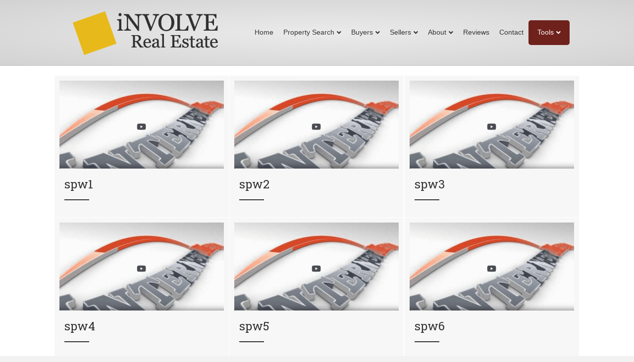

--- FILE ---
content_type: text/html; charset=UTF-8
request_url: https://searchcoloradorealestate.com/single-property-websites-2/
body_size: 22926
content:
<!-- This page is cached by the Hummingbird Performance plugin v3.17.1 - https://wordpress.org/plugins/hummingbird-performance/. --><!DOCTYPE html>
<html lang="en-US">
<head>
<meta charset="UTF-8" />
<script>
var gform;gform||(document.addEventListener("gform_main_scripts_loaded",function(){gform.scriptsLoaded=!0}),document.addEventListener("gform/theme/scripts_loaded",function(){gform.themeScriptsLoaded=!0}),window.addEventListener("DOMContentLoaded",function(){gform.domLoaded=!0}),gform={domLoaded:!1,scriptsLoaded:!1,themeScriptsLoaded:!1,isFormEditor:()=>"function"==typeof InitializeEditor,callIfLoaded:function(o){return!(!gform.domLoaded||!gform.scriptsLoaded||!gform.themeScriptsLoaded&&!gform.isFormEditor()||(gform.isFormEditor()&&console.warn("The use of gform.initializeOnLoaded() is deprecated in the form editor context and will be removed in Gravity Forms 3.1."),o(),0))},initializeOnLoaded:function(o){gform.callIfLoaded(o)||(document.addEventListener("gform_main_scripts_loaded",()=>{gform.scriptsLoaded=!0,gform.callIfLoaded(o)}),document.addEventListener("gform/theme/scripts_loaded",()=>{gform.themeScriptsLoaded=!0,gform.callIfLoaded(o)}),window.addEventListener("DOMContentLoaded",()=>{gform.domLoaded=!0,gform.callIfLoaded(o)}))},hooks:{action:{},filter:{}},addAction:function(o,r,e,t){gform.addHook("action",o,r,e,t)},addFilter:function(o,r,e,t){gform.addHook("filter",o,r,e,t)},doAction:function(o){gform.doHook("action",o,arguments)},applyFilters:function(o){return gform.doHook("filter",o,arguments)},removeAction:function(o,r){gform.removeHook("action",o,r)},removeFilter:function(o,r,e){gform.removeHook("filter",o,r,e)},addHook:function(o,r,e,t,n){null==gform.hooks[o][r]&&(gform.hooks[o][r]=[]);var d=gform.hooks[o][r];null==n&&(n=r+"_"+d.length),gform.hooks[o][r].push({tag:n,callable:e,priority:t=null==t?10:t})},doHook:function(r,o,e){var t;if(e=Array.prototype.slice.call(e,1),null!=gform.hooks[r][o]&&((o=gform.hooks[r][o]).sort(function(o,r){return o.priority-r.priority}),o.forEach(function(o){"function"!=typeof(t=o.callable)&&(t=window[t]),"action"==r?t.apply(null,e):e[0]=t.apply(null,e)})),"filter"==r)return e[0]},removeHook:function(o,r,t,n){var e;null!=gform.hooks[o][r]&&(e=(e=gform.hooks[o][r]).filter(function(o,r,e){return!!(null!=n&&n!=o.tag||null!=t&&t!=o.priority)}),gform.hooks[o][r]=e)}});
</script>

<meta name='viewport' content='width=device-width, initial-scale=1.0' />
<meta http-equiv='X-UA-Compatible' content='IE=edge' />
<link rel="profile" href="https://gmpg.org/xfn/11" />
<title>Single Property Websites | Agent Pro</title>
<meta name='robots' content='max-image-preview:large' />
<link rel='dns-prefetch' href='//fonts.googleapis.com' />
<link href='https://fonts.gstatic.com' crossorigin rel='preconnect' />
<link href="https://fonts.googleapis.com" rel='preconnect' />
<link href='//fonts.gstatic.com' crossorigin='' rel='preconnect' />
<link rel="alternate" type="application/rss+xml" title="Agent Pro &raquo; Feed" href="https://searchcoloradorealestate.com/feed/" />
<link rel="alternate" type="application/rss+xml" title="Agent Pro &raquo; Comments Feed" href="https://searchcoloradorealestate.com/comments/feed/" />
<link rel="alternate" type="application/rss+xml" title="Agent Pro &raquo; Single Property Websites Comments Feed" href="https://searchcoloradorealestate.com/single-property-websites-2/feed/" />
<link rel="alternate" title="oEmbed (JSON)" type="application/json+oembed" href="https://searchcoloradorealestate.com/wp-json/oembed/1.0/embed?url=https%3A%2F%2Fsearchcoloradorealestate.com%2Fsingle-property-websites-2%2F" />
<link rel="alternate" title="oEmbed (XML)" type="text/xml+oembed" href="https://searchcoloradorealestate.com/wp-json/oembed/1.0/embed?url=https%3A%2F%2Fsearchcoloradorealestate.com%2Fsingle-property-websites-2%2F&#038;format=xml" />
		<style>
			.lazyload,
			.lazyloading {
				max-width: 100%;
			}
		</style>
		<style id='wp-img-auto-sizes-contain-inline-css'>
img:is([sizes=auto i],[sizes^="auto," i]){contain-intrinsic-size:3000px 1500px}
/*# sourceURL=wp-img-auto-sizes-contain-inline-css */
</style>
<style id='wp-emoji-styles-inline-css'>

	img.wp-smiley, img.emoji {
		display: inline !important;
		border: none !important;
		box-shadow: none !important;
		height: 1em !important;
		width: 1em !important;
		margin: 0 0.07em !important;
		vertical-align: -0.1em !important;
		background: none !important;
		padding: 0 !important;
	}
/*# sourceURL=wp-emoji-styles-inline-css */
</style>
<style id='wp-block-library-inline-css'>
:root{--wp-block-synced-color:#7a00df;--wp-block-synced-color--rgb:122,0,223;--wp-bound-block-color:var(--wp-block-synced-color);--wp-editor-canvas-background:#ddd;--wp-admin-theme-color:#007cba;--wp-admin-theme-color--rgb:0,124,186;--wp-admin-theme-color-darker-10:#006ba1;--wp-admin-theme-color-darker-10--rgb:0,107,160.5;--wp-admin-theme-color-darker-20:#005a87;--wp-admin-theme-color-darker-20--rgb:0,90,135;--wp-admin-border-width-focus:2px}@media (min-resolution:192dpi){:root{--wp-admin-border-width-focus:1.5px}}.wp-element-button{cursor:pointer}:root .has-very-light-gray-background-color{background-color:#eee}:root .has-very-dark-gray-background-color{background-color:#313131}:root .has-very-light-gray-color{color:#eee}:root .has-very-dark-gray-color{color:#313131}:root .has-vivid-green-cyan-to-vivid-cyan-blue-gradient-background{background:linear-gradient(135deg,#00d084,#0693e3)}:root .has-purple-crush-gradient-background{background:linear-gradient(135deg,#34e2e4,#4721fb 50%,#ab1dfe)}:root .has-hazy-dawn-gradient-background{background:linear-gradient(135deg,#faaca8,#dad0ec)}:root .has-subdued-olive-gradient-background{background:linear-gradient(135deg,#fafae1,#67a671)}:root .has-atomic-cream-gradient-background{background:linear-gradient(135deg,#fdd79a,#004a59)}:root .has-nightshade-gradient-background{background:linear-gradient(135deg,#330968,#31cdcf)}:root .has-midnight-gradient-background{background:linear-gradient(135deg,#020381,#2874fc)}:root{--wp--preset--font-size--normal:16px;--wp--preset--font-size--huge:42px}.has-regular-font-size{font-size:1em}.has-larger-font-size{font-size:2.625em}.has-normal-font-size{font-size:var(--wp--preset--font-size--normal)}.has-huge-font-size{font-size:var(--wp--preset--font-size--huge)}.has-text-align-center{text-align:center}.has-text-align-left{text-align:left}.has-text-align-right{text-align:right}.has-fit-text{white-space:nowrap!important}#end-resizable-editor-section{display:none}.aligncenter{clear:both}.items-justified-left{justify-content:flex-start}.items-justified-center{justify-content:center}.items-justified-right{justify-content:flex-end}.items-justified-space-between{justify-content:space-between}.screen-reader-text{border:0;clip-path:inset(50%);height:1px;margin:-1px;overflow:hidden;padding:0;position:absolute;width:1px;word-wrap:normal!important}.screen-reader-text:focus{background-color:#ddd;clip-path:none;color:#444;display:block;font-size:1em;height:auto;left:5px;line-height:normal;padding:15px 23px 14px;text-decoration:none;top:5px;width:auto;z-index:100000}html :where(.has-border-color){border-style:solid}html :where([style*=border-top-color]){border-top-style:solid}html :where([style*=border-right-color]){border-right-style:solid}html :where([style*=border-bottom-color]){border-bottom-style:solid}html :where([style*=border-left-color]){border-left-style:solid}html :where([style*=border-width]){border-style:solid}html :where([style*=border-top-width]){border-top-style:solid}html :where([style*=border-right-width]){border-right-style:solid}html :where([style*=border-bottom-width]){border-bottom-style:solid}html :where([style*=border-left-width]){border-left-style:solid}html :where(img[class*=wp-image-]){height:auto;max-width:100%}:where(figure){margin:0 0 1em}html :where(.is-position-sticky){--wp-admin--admin-bar--position-offset:var(--wp-admin--admin-bar--height,0px)}@media screen and (max-width:600px){html :where(.is-position-sticky){--wp-admin--admin-bar--position-offset:0px}}

/*# sourceURL=wp-block-library-inline-css */
</style><style id='global-styles-inline-css'>
:root{--wp--preset--aspect-ratio--square: 1;--wp--preset--aspect-ratio--4-3: 4/3;--wp--preset--aspect-ratio--3-4: 3/4;--wp--preset--aspect-ratio--3-2: 3/2;--wp--preset--aspect-ratio--2-3: 2/3;--wp--preset--aspect-ratio--16-9: 16/9;--wp--preset--aspect-ratio--9-16: 9/16;--wp--preset--color--black: #000000;--wp--preset--color--cyan-bluish-gray: #abb8c3;--wp--preset--color--white: #ffffff;--wp--preset--color--pale-pink: #f78da7;--wp--preset--color--vivid-red: #cf2e2e;--wp--preset--color--luminous-vivid-orange: #ff6900;--wp--preset--color--luminous-vivid-amber: #fcb900;--wp--preset--color--light-green-cyan: #7bdcb5;--wp--preset--color--vivid-green-cyan: #00d084;--wp--preset--color--pale-cyan-blue: #8ed1fc;--wp--preset--color--vivid-cyan-blue: #0693e3;--wp--preset--color--vivid-purple: #9b51e0;--wp--preset--color--fl-heading-text: #333333;--wp--preset--color--fl-body-bg: #f2f2f2;--wp--preset--color--fl-body-text: #757575;--wp--preset--color--fl-accent: #e8b91a;--wp--preset--color--fl-accent-hover: #e8b91a;--wp--preset--color--fl-topbar-bg: #ffffff;--wp--preset--color--fl-topbar-text: #000000;--wp--preset--color--fl-topbar-link: #428bca;--wp--preset--color--fl-topbar-hover: #428bca;--wp--preset--color--fl-header-bg: #ebebeb;--wp--preset--color--fl-header-text: #333333;--wp--preset--color--fl-header-link: #333333;--wp--preset--color--fl-header-hover: #333333;--wp--preset--color--fl-nav-bg: #035a85;--wp--preset--color--fl-nav-link: #ffffff;--wp--preset--color--fl-nav-hover: #ffffff;--wp--preset--color--fl-content-bg: #ffffff;--wp--preset--color--fl-footer-widgets-bg: #eaeaea;--wp--preset--color--fl-footer-widgets-text: #000000;--wp--preset--color--fl-footer-widgets-link: #000000;--wp--preset--color--fl-footer-widgets-hover: #000000;--wp--preset--color--fl-footer-bg: #333333;--wp--preset--color--fl-footer-text: #ffffff;--wp--preset--color--fl-footer-link: #ffffff;--wp--preset--color--fl-footer-hover: #ffffff;--wp--preset--gradient--vivid-cyan-blue-to-vivid-purple: linear-gradient(135deg,rgb(6,147,227) 0%,rgb(155,81,224) 100%);--wp--preset--gradient--light-green-cyan-to-vivid-green-cyan: linear-gradient(135deg,rgb(122,220,180) 0%,rgb(0,208,130) 100%);--wp--preset--gradient--luminous-vivid-amber-to-luminous-vivid-orange: linear-gradient(135deg,rgb(252,185,0) 0%,rgb(255,105,0) 100%);--wp--preset--gradient--luminous-vivid-orange-to-vivid-red: linear-gradient(135deg,rgb(255,105,0) 0%,rgb(207,46,46) 100%);--wp--preset--gradient--very-light-gray-to-cyan-bluish-gray: linear-gradient(135deg,rgb(238,238,238) 0%,rgb(169,184,195) 100%);--wp--preset--gradient--cool-to-warm-spectrum: linear-gradient(135deg,rgb(74,234,220) 0%,rgb(151,120,209) 20%,rgb(207,42,186) 40%,rgb(238,44,130) 60%,rgb(251,105,98) 80%,rgb(254,248,76) 100%);--wp--preset--gradient--blush-light-purple: linear-gradient(135deg,rgb(255,206,236) 0%,rgb(152,150,240) 100%);--wp--preset--gradient--blush-bordeaux: linear-gradient(135deg,rgb(254,205,165) 0%,rgb(254,45,45) 50%,rgb(107,0,62) 100%);--wp--preset--gradient--luminous-dusk: linear-gradient(135deg,rgb(255,203,112) 0%,rgb(199,81,192) 50%,rgb(65,88,208) 100%);--wp--preset--gradient--pale-ocean: linear-gradient(135deg,rgb(255,245,203) 0%,rgb(182,227,212) 50%,rgb(51,167,181) 100%);--wp--preset--gradient--electric-grass: linear-gradient(135deg,rgb(202,248,128) 0%,rgb(113,206,126) 100%);--wp--preset--gradient--midnight: linear-gradient(135deg,rgb(2,3,129) 0%,rgb(40,116,252) 100%);--wp--preset--font-size--small: 13px;--wp--preset--font-size--medium: 20px;--wp--preset--font-size--large: 36px;--wp--preset--font-size--x-large: 42px;--wp--preset--spacing--20: 0.44rem;--wp--preset--spacing--30: 0.67rem;--wp--preset--spacing--40: 1rem;--wp--preset--spacing--50: 1.5rem;--wp--preset--spacing--60: 2.25rem;--wp--preset--spacing--70: 3.38rem;--wp--preset--spacing--80: 5.06rem;--wp--preset--shadow--natural: 6px 6px 9px rgba(0, 0, 0, 0.2);--wp--preset--shadow--deep: 12px 12px 50px rgba(0, 0, 0, 0.4);--wp--preset--shadow--sharp: 6px 6px 0px rgba(0, 0, 0, 0.2);--wp--preset--shadow--outlined: 6px 6px 0px -3px rgb(255, 255, 255), 6px 6px rgb(0, 0, 0);--wp--preset--shadow--crisp: 6px 6px 0px rgb(0, 0, 0);}:where(.is-layout-flex){gap: 0.5em;}:where(.is-layout-grid){gap: 0.5em;}body .is-layout-flex{display: flex;}.is-layout-flex{flex-wrap: wrap;align-items: center;}.is-layout-flex > :is(*, div){margin: 0;}body .is-layout-grid{display: grid;}.is-layout-grid > :is(*, div){margin: 0;}:where(.wp-block-columns.is-layout-flex){gap: 2em;}:where(.wp-block-columns.is-layout-grid){gap: 2em;}:where(.wp-block-post-template.is-layout-flex){gap: 1.25em;}:where(.wp-block-post-template.is-layout-grid){gap: 1.25em;}.has-black-color{color: var(--wp--preset--color--black) !important;}.has-cyan-bluish-gray-color{color: var(--wp--preset--color--cyan-bluish-gray) !important;}.has-white-color{color: var(--wp--preset--color--white) !important;}.has-pale-pink-color{color: var(--wp--preset--color--pale-pink) !important;}.has-vivid-red-color{color: var(--wp--preset--color--vivid-red) !important;}.has-luminous-vivid-orange-color{color: var(--wp--preset--color--luminous-vivid-orange) !important;}.has-luminous-vivid-amber-color{color: var(--wp--preset--color--luminous-vivid-amber) !important;}.has-light-green-cyan-color{color: var(--wp--preset--color--light-green-cyan) !important;}.has-vivid-green-cyan-color{color: var(--wp--preset--color--vivid-green-cyan) !important;}.has-pale-cyan-blue-color{color: var(--wp--preset--color--pale-cyan-blue) !important;}.has-vivid-cyan-blue-color{color: var(--wp--preset--color--vivid-cyan-blue) !important;}.has-vivid-purple-color{color: var(--wp--preset--color--vivid-purple) !important;}.has-black-background-color{background-color: var(--wp--preset--color--black) !important;}.has-cyan-bluish-gray-background-color{background-color: var(--wp--preset--color--cyan-bluish-gray) !important;}.has-white-background-color{background-color: var(--wp--preset--color--white) !important;}.has-pale-pink-background-color{background-color: var(--wp--preset--color--pale-pink) !important;}.has-vivid-red-background-color{background-color: var(--wp--preset--color--vivid-red) !important;}.has-luminous-vivid-orange-background-color{background-color: var(--wp--preset--color--luminous-vivid-orange) !important;}.has-luminous-vivid-amber-background-color{background-color: var(--wp--preset--color--luminous-vivid-amber) !important;}.has-light-green-cyan-background-color{background-color: var(--wp--preset--color--light-green-cyan) !important;}.has-vivid-green-cyan-background-color{background-color: var(--wp--preset--color--vivid-green-cyan) !important;}.has-pale-cyan-blue-background-color{background-color: var(--wp--preset--color--pale-cyan-blue) !important;}.has-vivid-cyan-blue-background-color{background-color: var(--wp--preset--color--vivid-cyan-blue) !important;}.has-vivid-purple-background-color{background-color: var(--wp--preset--color--vivid-purple) !important;}.has-black-border-color{border-color: var(--wp--preset--color--black) !important;}.has-cyan-bluish-gray-border-color{border-color: var(--wp--preset--color--cyan-bluish-gray) !important;}.has-white-border-color{border-color: var(--wp--preset--color--white) !important;}.has-pale-pink-border-color{border-color: var(--wp--preset--color--pale-pink) !important;}.has-vivid-red-border-color{border-color: var(--wp--preset--color--vivid-red) !important;}.has-luminous-vivid-orange-border-color{border-color: var(--wp--preset--color--luminous-vivid-orange) !important;}.has-luminous-vivid-amber-border-color{border-color: var(--wp--preset--color--luminous-vivid-amber) !important;}.has-light-green-cyan-border-color{border-color: var(--wp--preset--color--light-green-cyan) !important;}.has-vivid-green-cyan-border-color{border-color: var(--wp--preset--color--vivid-green-cyan) !important;}.has-pale-cyan-blue-border-color{border-color: var(--wp--preset--color--pale-cyan-blue) !important;}.has-vivid-cyan-blue-border-color{border-color: var(--wp--preset--color--vivid-cyan-blue) !important;}.has-vivid-purple-border-color{border-color: var(--wp--preset--color--vivid-purple) !important;}.has-vivid-cyan-blue-to-vivid-purple-gradient-background{background: var(--wp--preset--gradient--vivid-cyan-blue-to-vivid-purple) !important;}.has-light-green-cyan-to-vivid-green-cyan-gradient-background{background: var(--wp--preset--gradient--light-green-cyan-to-vivid-green-cyan) !important;}.has-luminous-vivid-amber-to-luminous-vivid-orange-gradient-background{background: var(--wp--preset--gradient--luminous-vivid-amber-to-luminous-vivid-orange) !important;}.has-luminous-vivid-orange-to-vivid-red-gradient-background{background: var(--wp--preset--gradient--luminous-vivid-orange-to-vivid-red) !important;}.has-very-light-gray-to-cyan-bluish-gray-gradient-background{background: var(--wp--preset--gradient--very-light-gray-to-cyan-bluish-gray) !important;}.has-cool-to-warm-spectrum-gradient-background{background: var(--wp--preset--gradient--cool-to-warm-spectrum) !important;}.has-blush-light-purple-gradient-background{background: var(--wp--preset--gradient--blush-light-purple) !important;}.has-blush-bordeaux-gradient-background{background: var(--wp--preset--gradient--blush-bordeaux) !important;}.has-luminous-dusk-gradient-background{background: var(--wp--preset--gradient--luminous-dusk) !important;}.has-pale-ocean-gradient-background{background: var(--wp--preset--gradient--pale-ocean) !important;}.has-electric-grass-gradient-background{background: var(--wp--preset--gradient--electric-grass) !important;}.has-midnight-gradient-background{background: var(--wp--preset--gradient--midnight) !important;}.has-small-font-size{font-size: var(--wp--preset--font-size--small) !important;}.has-medium-font-size{font-size: var(--wp--preset--font-size--medium) !important;}.has-large-font-size{font-size: var(--wp--preset--font-size--large) !important;}.has-x-large-font-size{font-size: var(--wp--preset--font-size--x-large) !important;}
/*# sourceURL=global-styles-inline-css */
</style>

<style id='classic-theme-styles-inline-css'>
/*! This file is auto-generated */
.wp-block-button__link{color:#fff;background-color:#32373c;border-radius:9999px;box-shadow:none;text-decoration:none;padding:calc(.667em + 2px) calc(1.333em + 2px);font-size:1.125em}.wp-block-file__button{background:#32373c;color:#fff;text-decoration:none}
/*# sourceURL=/wp-includes/css/classic-themes.min.css */
</style>
<link rel='stylesheet' id='fl-builder-layout-2940-css' href='https://searchcoloradorealestate.com/wp-content/uploads/sites/161/bb-plugin/cache/2940-layout.css?ver=4a9ba219a06074d07b3fb98bec34097c' media='all' />
<link rel='stylesheet' id='font-awesome-5-css' href='https://searchcoloradorealestate.com/wp-content/plugins/bb-plugin/fonts/fontawesome/5.15.4/css/all.min.css?ver=2.9.4.1' media='all' />
<link rel='stylesheet' id='jquery-magnificpopup-css' href='https://searchcoloradorealestate.com/wp-content/plugins/bb-plugin/css/jquery.magnificpopup.min.css?ver=2.9.4.1' media='all' />
<link rel='stylesheet' id='base-css' href='https://searchcoloradorealestate.com/wp-content/themes/bb-theme/css/base.min.css?ver=1.7.19.1' media='all' />
<link rel='stylesheet' id='fl-automator-skin-css' href='https://searchcoloradorealestate.com/wp-content/uploads/sites/161/bb-theme/skin-69321d60054ab.css?ver=1.7.19.1' media='all' />
<link rel='stylesheet' id='pp-animate-css' href='https://searchcoloradorealestate.com/wp-content/plugins/bbpowerpack/assets/css/animate.min.css?ver=3.5.1' media='all' />
<link rel='stylesheet' id='fl-builder-google-fonts-3554df95a8ab1a0c496748ab2df9bb19-css' href='//fonts.googleapis.com/css?family=Raleway%3A300%2C400%2C700%7CRoboto+Slab%3A400&#038;ver=6.9' media='all' />
<script src="https://searchcoloradorealestate.com/wp-includes/js/jquery/jquery.min.js?ver=3.7.1" id="jquery-core-js"></script>
<script src="https://searchcoloradorealestate.com/wp-includes/js/jquery/jquery-migrate.min.js?ver=3.4.1" id="jquery-migrate-js"></script>
<link rel="https://api.w.org/" href="https://searchcoloradorealestate.com/wp-json/" /><link rel="alternate" title="JSON" type="application/json" href="https://searchcoloradorealestate.com/wp-json/wp/v2/pages/2940" /><link rel="EditURI" type="application/rsd+xml" title="RSD" href="https://searchcoloradorealestate.com/xmlrpc.php?rsd" />
<meta name="generator" content="WordPress 6.9" />
<link rel='shortlink' href='https://searchcoloradorealestate.com/?p=2940' />
		<script>
			var bb_powerpack = {
				version: '2.40.9',
				getAjaxUrl: function() { return atob( 'aHR0cHM6Ly9zZWFyY2hjb2xvcmFkb3JlYWxlc3RhdGUuY29tL3dwLWFkbWluL2FkbWluLWFqYXgucGhw' ); },
				callback: function() {},
				mapMarkerData: {},
				post_id: '2940',
				search_term: '',
				current_page: 'https://red.myenvisioncloud.com/single-property-websites-2/',
				conditionals: {
					is_front_page: false,
					is_home: false,
					is_archive: false,
					current_post_type: '',
					is_tax: false,
										is_author: false,
					current_author: false,
					is_search: false,
									}
			};
		</script>
		

<!-- WordPress Version 6.9 -->
<!-- IDX Broker WordPress Plugin 3.2.5 Activated -->
<!-- IDX Broker WordPress Plugin Wrapper Meta-->

		<script>
			document.documentElement.className = document.documentElement.className.replace('no-js', 'js');
		</script>
				<style>
			.no-js img.lazyload {
				display: none;
			}

			figure.wp-block-image img.lazyloading {
				min-width: 150px;
			}

			.lazyload,
			.lazyloading {
				--smush-placeholder-width: 100px;
				--smush-placeholder-aspect-ratio: 1/1;
				width: var(--smush-image-width, var(--smush-placeholder-width)) !important;
				aspect-ratio: var(--smush-image-aspect-ratio, var(--smush-placeholder-aspect-ratio)) !important;
			}

						.lazyload, .lazyloading {
				opacity: 0;
			}

			.lazyloaded {
				opacity: 1;
				transition: opacity 400ms;
				transition-delay: 0ms;
			}

					</style>
		<link rel="pingback" href="https://searchcoloradorealestate.com/xmlrpc.php">
<style>.recentcomments a{display:inline !important;padding:0 !important;margin:0 !important;}</style><!-- SEO meta tags powered by SmartCrawl https://wpmudev.com/project/smartcrawl-wordpress-seo/ -->
<link rel="canonical" href="https://searchcoloradorealestate.com/single-property-websites-2/" />
<meta name="description" content="spw1 spw2 spw3 spw4 spw5 spw6 spw7 spw8" />
<script type="application/ld+json">{"@context":"https:\/\/schema.org","@graph":[{"@type":"Organization","@id":"https:\/\/searchcoloradorealestate.com\/#schema-publishing-organization","url":"https:\/\/searchcoloradorealestate.com","name":"Agent Pro"},{"@type":"WebSite","@id":"https:\/\/searchcoloradorealestate.com\/#schema-website","url":"https:\/\/searchcoloradorealestate.com","name":"Agent Pro","encoding":"UTF-8","potentialAction":{"@type":"SearchAction","target":"https:\/\/searchcoloradorealestate.com\/search\/{search_term_string}\/","query-input":"required name=search_term_string"}},{"@type":"BreadcrumbList","@id":"https:\/\/searchcoloradorealestate.com\/single-property-websites-2?page&pagename=single-property-websites-2\/#breadcrumb","itemListElement":[{"@type":"ListItem","position":1,"name":"Home","item":"https:\/\/searchcoloradorealestate.com"},{"@type":"ListItem","position":2,"name":"Single Property Websites"}]},{"@type":"Person","@id":"https:\/\/searchcoloradorealestate.com\/author\/#schema-author","url":"https:\/\/searchcoloradorealestate.com\/author\/"},{"@type":"WebPage","@id":"https:\/\/searchcoloradorealestate.com\/single-property-websites-2\/#schema-webpage","isPartOf":{"@id":"https:\/\/searchcoloradorealestate.com\/#schema-website"},"publisher":{"@id":"https:\/\/searchcoloradorealestate.com\/#schema-publishing-organization"},"url":"https:\/\/searchcoloradorealestate.com\/single-property-websites-2\/"},{"@type":"Article","mainEntityOfPage":{"@id":"https:\/\/searchcoloradorealestate.com\/single-property-websites-2\/#schema-webpage"},"author":{"@id":"https:\/\/searchcoloradorealestate.com\/author\/#schema-author"},"publisher":{"@id":"https:\/\/searchcoloradorealestate.com\/#schema-publishing-organization"},"dateModified":"2019-11-14T12:38:06","datePublished":"2019-11-14T12:27:42","headline":"Single Property Websites | Agent Pro","description":"spw1 spw2 spw3 spw4 spw5 spw6 spw7 spw8","name":"Single Property Websites"}]}</script>
<!-- /SEO -->
<script type="text/javascript">
    (function(c,l,a,r,i,t,y){
        c[a]=c[a]||function(){(c[a].q=c[a].q||[]).push(arguments)};
        t=l.createElement(r);t.async=1;t.src="https://www.clarity.ms/tag/"+i;
        y=l.getElementsByTagName(r)[0];y.parentNode.insertBefore(t,y);
    })(window, document, "clarity", "script", "dk4unmelde");
</script><link rel="icon" href="https://red-images-multi.s3.us-west-2.amazonaws.com/wp-content/uploads/sites/161/2018/10/cropped-re-logo-32x32.png" sizes="32x32" />
<link rel="icon" href="https://red-images-multi.s3.us-west-2.amazonaws.com/wp-content/uploads/sites/161/2018/10/cropped-re-logo-192x192.png" sizes="192x192" />
<link rel="apple-touch-icon" href="https://red-images-multi.s3.us-west-2.amazonaws.com/wp-content/uploads/sites/161/2018/10/cropped-re-logo-180x180.png" />
<meta name="msapplication-TileImage" content="https://red-images-multi.s3.us-west-2.amazonaws.com/wp-content/uploads/sites/161/2018/10/cropped-re-logo-270x270.png" />
		<style id="wp-custom-css">
			/*
You can add your own CSS here.

Click the help icon above to learn more.
*/


/*
CSS Migrated from BB theme:
*/

@media (min-width: 990px) {
/* Give the link some padding and some color */
.fl-page-nav .navbar-nav > li.ss-nav-button {
    padding: 0px;
}
.fl-page-nav .navbar-nav > li.ss-nav-button > a {
    background-color: #0F637D;
    color: #fff;
    padding: 15px 18px !important;

    border-radius: 5px;
}

/* Adjust the position for the fixed navigation menu */
.fl-page-header-fixed .fl-page-nav .navbar-nav > li.ss-nav-button > a {
    position: relative;
    bottom: 6px;
}

/* Give the button a hover & active state */
.fl-page-nav .navbar-nav > li.ss-nav-button > a:active,
.fl-page-nav .navbar-nav > li.ss-nav-button > a:hover {
    color: #fff !important;
    background-color:#6F211C;
}
.fl-page-nav .navbar-nav > li.ss-nav-button > a:link {
    color: #fff;
    background-color:#6F211C;
}
.fl-page-nav .navbar-nav > li.ss-nav-button > a:visited {
    color: #fff;
    background-color:#6F211C;
}
}
/*--nav--*/
@media (min-width: 990px) {
/* Give the link some padding and some color */
.fl-page-nav .navbar-nav > li.jc-nav-button {
    padding: 0px;
}
.fl-page-nav .navbar-nav > li.jc-nav-button > a {
    background-color: #DC5A3A;
    color: #fff;
    padding: 15px 18px !important;

    border-radius: 5px;
}

/* Adjust the position for the fixed navigation menu */
.fl-page-header-fixed .fl-page-nav .navbar-nav > li.jc-nav-button > a {
    position: relative;
    bottom: 6px;
}

/* Give the button a hover & active state */
.fl-page-nav .navbar-nav > li.jc-nav-button > a:active,
.fl-page-nav .navbar-nav > li.jc-nav-button > a:hover {
    color: #fff;
    background-color:#6F211C;
}
.fl-page-nav .navbar-nav > li.jc-nav-button > a:link {
    color: #fff;
    background-color:#DC5A3A;
}
.fl-page-nav .navbar-nav > li.jc-nav-button > a:visited {
    color: #fff;
    background-color:#DC5A3A;
}
	.checklistjc {
		 background-color: #ebebeb;
 background-color: rgba(235,235,235, 1);
		border-style: solid;
 border-width: 0;
 border-color: #333333;
 border-color: rgba(51,51,51, 1);
		border-top-width:2px;
 border-right-width:2px;
 border-bottom-width:2px;
 border-left-width:2px;
		
	}
	

}
		</style>
		<link rel="stylesheet" href="https://use.fontawesome.com/releases/v5.8.1/css/all.css" integrity="sha384-50oBUHEmvpQ+1lW4y57PTFmhCaXp0ML5d60M1M7uH2+nqUivzIebhndOJK28anvf" crossorigin="anonymous">
<link rel="stylesheet" href="https://searchcoloradorealestate.com/wp-content/themes/bb-theme-child/style.css" /></head>
<body class="wp-singular page-template-default page page-id-2940 wp-theme-bb-theme wp-child-theme-bb-theme-child fl-builder fl-builder-2-9-4-1 fl-theme-1-7-19-1 fl-no-js fl-framework-base fl-preset-default fl-full-width fl-scroll-to-top fl-submenu-indicator" itemscope="itemscope" itemtype="https://schema.org/WebPage">
<a aria-label="Skip to content" class="fl-screen-reader-text" href="#fl-main-content">Skip to content</a><div class="fl-page">
	<header class="fl-page-header fl-page-header-primary fl-page-nav-right fl-page-nav-toggle-icon fl-page-nav-toggle-visible-medium-mobile" itemscope="itemscope" itemtype="https://schema.org/WPHeader"  role="banner">
	<div class="fl-page-header-wrap">
		<div class="fl-page-header-container container">
			<div class="fl-page-header-row row">
				<div class="col-sm-12 col-md-4 fl-page-header-logo-col">
					<div class="fl-page-header-logo" itemscope="itemscope" itemtype="https://schema.org/Organization">
						<a href="https://searchcoloradorealestate.com/" itemprop="url"><img class="fl-logo-img" loading="false" data-no-lazy="1"   itemscope itemtype="https://schema.org/ImageObject" src="https://s3-us-west-2.amazonaws.com/red-images-multi/wp-content/uploads/sites/161/2018/10/re-logo.png" data-retina="" title="" width="320" data-width="320" height="120" data-height="120" alt="Agent Pro" /><meta itemprop="name" content="Agent Pro" /></a>
											</div>
				</div>
				<div class="col-sm-12 col-md-8 fl-page-nav-col">
					<div class="fl-page-nav-wrap">
						<nav class="fl-page-nav fl-nav navbar navbar-default navbar-expand-md" aria-label="Header Menu" itemscope="itemscope" itemtype="https://schema.org/SiteNavigationElement" role="navigation">
							<button type="button" class="navbar-toggle navbar-toggler" data-toggle="collapse" data-target=".fl-page-nav-collapse">
								<span><i class="fas fa-bars" aria-hidden="true"></i><span class="sr-only">Menu</span></span>
							</button>
							<div class="fl-page-nav-collapse collapse navbar-collapse">
								<ul id="menu-main" class="nav navbar-nav navbar-right menu fl-theme-menu"><li id="menu-item-2517" class="menu-item menu-item-type-post_type menu-item-object-page menu-item-home menu-item-2517 nav-item"><a href="https://searchcoloradorealestate.com/" class="nav-link">Home</a></li>
<li id="menu-item-2518" class="menu-item menu-item-type-custom menu-item-object-custom menu-item-has-children menu-item-2518 nav-item"><a href="#" class="nav-link">Property Search</a><div class="fl-submenu-icon-wrap"><span class="fl-submenu-toggle-icon"></span></div>
<ul class="sub-menu">
	<li id="menu-item-2519" class="menu-item menu-item-type-custom menu-item-object-custom menu-item-2519 nav-item"><a href="https://imc101.idxbroker.com/idx/search/advanced" class="nav-link">Home Search</a></li>
	<li id="menu-item-2520" class="menu-item menu-item-type-custom menu-item-object-custom menu-item-2520 nav-item"><a href="https://imc101.idxbroker.com/idx/featured" class="nav-link">Featured Properties</a></li>
	<li id="menu-item-2521" class="menu-item menu-item-type-custom menu-item-object-custom menu-item-2521 nav-item"><a href="https://imc101.idxbroker.com/idx/map/mapsearch" class="nav-link">Map Search</a></li>
	<li id="menu-item-2522" class="menu-item menu-item-type-custom menu-item-object-custom menu-item-2522 nav-item"><a href="https://imc101.idxbroker.com/idx/search/emailupdatesignup" class="nav-link">VIP Listings</a></li>
	<li id="menu-item-2523" class="menu-item menu-item-type-custom menu-item-object-custom menu-item-2523 nav-item"><a href="https://imc101.idxbroker.com/idx/myaccount" class="nav-link">My Account</a></li>
</ul>
</li>
<li id="menu-item-2524" class="menu-item menu-item-type-custom menu-item-object-custom menu-item-has-children menu-item-2524 nav-item"><a href="#" class="nav-link">Buyers</a><div class="fl-submenu-icon-wrap"><span class="fl-submenu-toggle-icon"></span></div>
<ul class="sub-menu">
	<li id="menu-item-2525" class="menu-item menu-item-type-post_type menu-item-object-page menu-item-2525 nav-item"><a href="https://searchcoloradorealestate.com/buyers-tips/" class="nav-link">Buyers Tips</a></li>
	<li id="menu-item-2526" class="menu-item menu-item-type-post_type menu-item-object-page menu-item-2526 nav-item"><a href="https://searchcoloradorealestate.com/buying-process/" class="nav-link">Buying Process</a></li>
	<li id="menu-item-2528" class="menu-item menu-item-type-post_type menu-item-object-page menu-item-2528 nav-item"><a href="https://searchcoloradorealestate.com/mortgage-calculators/" class="nav-link">Mortgage Calculators</a></li>
</ul>
</li>
<li id="menu-item-2529" class="menu-item menu-item-type-custom menu-item-object-custom menu-item-has-children menu-item-2529 nav-item"><a href="#" class="nav-link">Sellers</a><div class="fl-submenu-icon-wrap"><span class="fl-submenu-toggle-icon"></span></div>
<ul class="sub-menu">
	<li id="menu-item-2530" class="menu-item menu-item-type-post_type menu-item-object-page menu-item-2530 nav-item"><a href="https://searchcoloradorealestate.com/sellers-tips/" class="nav-link">Sellers Tips</a></li>
	<li id="menu-item-2531" class="menu-item menu-item-type-post_type menu-item-object-page menu-item-2531 nav-item"><a href="https://searchcoloradorealestate.com/selling-process/" class="nav-link">Selling Process</a></li>
	<li id="menu-item-2535" class="menu-item menu-item-type-custom menu-item-object-custom menu-item-2535 nav-item"><a href="https://imc101.idxbroker.com/idx/homevaluation" class="nav-link">Home Valuation</a></li>
</ul>
</li>
<li id="menu-item-2537" class="menu-item menu-item-type-post_type menu-item-object-page menu-item-has-children menu-item-2537 nav-item"><a href="https://searchcoloradorealestate.com/about/" class="nav-link">About</a><div class="fl-submenu-icon-wrap"><span class="fl-submenu-toggle-icon"></span></div>
<ul class="sub-menu">
	<li id="menu-item-2538" class="menu-item menu-item-type-post_type menu-item-object-page menu-item-2538 nav-item"><a href="https://searchcoloradorealestate.com/realty-blog/" class="nav-link">Realty Blog</a></li>
</ul>
</li>
<li id="menu-item-2539" class="menu-item menu-item-type-post_type menu-item-object-page menu-item-2539 nav-item"><a href="https://searchcoloradorealestate.com/reviews/" class="nav-link">Reviews</a></li>
<li id="menu-item-2541" class="menu-item menu-item-type-custom menu-item-object-custom menu-item-2541 nav-item"><a href="https://imc101.idxbroker.com/idx/contact" class="nav-link">Contact</a></li>
<li id="menu-item-2719" class="mega-menu ss-nav-button menu-item menu-item-type-custom menu-item-object-custom current-menu-ancestor menu-item-has-children menu-item-2719 nav-item"><a href="#" class="nav-link">Tools</a><div class="fl-submenu-icon-wrap"><span class="fl-submenu-toggle-icon"></span></div>
<ul class="sub-menu">
	<li id="menu-item-2616" class="menu-item menu-item-type-custom menu-item-object-custom menu-item-has-children menu-item-2616 nav-item"><a href="#" class="nav-link">Themes</a><div class="fl-submenu-icon-wrap"><span class="fl-submenu-toggle-icon"></span></div>
	<ul class="sub-menu">
		<li id="menu-item-2625" class="menu-item menu-item-type-post_type menu-item-object-page menu-item-2625 nav-item"><a href="https://searchcoloradorealestate.com/keen/" class="nav-link">Keen</a></li>
		<li id="menu-item-2624" class="menu-item menu-item-type-post_type menu-item-object-page menu-item-2624 nav-item"><a href="https://searchcoloradorealestate.com/renew/" class="nav-link">Renew</a></li>
		<li id="menu-item-2623" class="menu-item menu-item-type-post_type menu-item-object-page menu-item-2623 nav-item"><a href="https://searchcoloradorealestate.com/elevate/" class="nav-link">Elevate</a></li>
		<li id="menu-item-2622" class="menu-item menu-item-type-post_type menu-item-object-page menu-item-2622 nav-item"><a href="https://searchcoloradorealestate.com/halo/" class="nav-link">Halo</a></li>
		<li id="menu-item-2621" class="menu-item menu-item-type-post_type menu-item-object-page menu-item-2621 nav-item"><a href="https://searchcoloradorealestate.com/serenity/" class="nav-link">Serenity</a></li>
		<li id="menu-item-2620" class="menu-item menu-item-type-post_type menu-item-object-page menu-item-2620 nav-item"><a href="https://searchcoloradorealestate.com/beyond/" class="nav-link">Beyond</a></li>
		<li id="menu-item-2619" class="menu-item menu-item-type-post_type menu-item-object-page menu-item-2619 nav-item"><a href="https://searchcoloradorealestate.com/victory/" class="nav-link">Victory</a></li>
		<li id="menu-item-2618" class="menu-item menu-item-type-post_type menu-item-object-page menu-item-2618 nav-item"><a href="https://searchcoloradorealestate.com/focus/" class="nav-link">Focus</a></li>
		<li id="menu-item-2617" class="menu-item menu-item-type-post_type menu-item-object-page menu-item-2617 nav-item"><a href="https://searchcoloradorealestate.com/yonder/" class="nav-link">Yonder</a></li>
	</ul>
</li>
	<li id="menu-item-2726" class="menu-item menu-item-type-custom menu-item-object-custom menu-item-has-children menu-item-2726 nav-item"><a href="#" class="nav-link">Videos</a><div class="fl-submenu-icon-wrap"><span class="fl-submenu-toggle-icon"></span></div>
	<ul class="sub-menu">
		<li id="menu-item-2727" class="menu-item menu-item-type-post_type menu-item-object-page menu-item-2727 nav-item"><a href="https://searchcoloradorealestate.com/page-builder/" class="nav-link">Page Builder</a></li>
		<li id="menu-item-2732" class="menu-item menu-item-type-post_type menu-item-object-page menu-item-2732 nav-item"><a href="https://searchcoloradorealestate.com/single-property-websites/" class="nav-link">Single Property Websites</a></li>
		<li id="menu-item-2737" class="menu-item menu-item-type-custom menu-item-object-custom menu-item-2737 nav-item"><a target="_blank" href="https://morerealestateleads.com/basic-real-estate-funnel/" class="nav-link">Real Estate Funnel</a></li>
		<li id="menu-item-2736" class="menu-item menu-item-type-custom menu-item-object-custom menu-item-2736 nav-item"><a target="_blank" href="https://morerealestateleads.com/create-a-landing-page/" class="nav-link">Real Estate Landing Page</a></li>
	</ul>
</li>
	<li id="menu-item-2959" class="menu-item menu-item-type-custom menu-item-object-custom current-menu-ancestor current-menu-parent menu-item-has-children menu-item-2959 nav-item"><a href="#" class="nav-link">Marketing Tools</a><div class="fl-submenu-icon-wrap"><span class="fl-submenu-toggle-icon"></span></div>
	<ul class="sub-menu">
		<li id="menu-item-2960" class="menu-item menu-item-type-post_type menu-item-object-page current-menu-item page_item page-item-2940 current_page_item menu-item-2960 nav-item"><a href="https://searchcoloradorealestate.com/single-property-websites-2/" aria-current="page" class="nav-link">Single Property Websites</a></li>
		<li id="menu-item-2961" class="menu-item menu-item-type-post_type menu-item-object-page menu-item-2961 nav-item"><a href="https://searchcoloradorealestate.com/landing-page-funnels/" class="nav-link">Landing Page Funnels</a></li>
	</ul>
</li>
</ul>
</li>
</ul>							</div>
						</nav>
					</div>
				</div>
			</div>
		</div>
	</div>
</header><!-- .fl-page-header -->
	<div id="fl-main-content" class="fl-page-content" itemprop="mainContentOfPage" role="main">

		
<div class="fl-content-full container">
	<div class="row">
		<div class="fl-content col-md-12">
			<article class="fl-post post-2940 page type-page status-publish hentry" id="fl-post-2940" itemscope="itemscope" itemtype="https://schema.org/CreativeWork">

			<div class="fl-post-content clearfix" itemprop="text">
		<div class="fl-builder-content fl-builder-content-2940 fl-builder-content-primary fl-builder-global-templates-locked" data-post-id="2940"><div class="fl-row fl-row-fixed-width fl-row-bg-none fl-node-5dcdaa688be60 fl-row-default-height fl-row-align-center" data-node="5dcdaa688be60">
	<div class="fl-row-content-wrap">
		<div class="uabb-row-separator uabb-top-row-separator" >
</div>
						<div class="fl-row-content fl-row-fixed-width fl-node-content">
		
<div class="fl-col-group fl-node-5dcdaa688d36c" data-node="5dcdaa688d36c">
			<div class="fl-col fl-node-5dcdaa688d4a9 fl-col-bg-color" data-node="5dcdaa688d4a9">
	<div class="fl-col-content fl-node-content"><div class="fl-module fl-module-pp-content-grid fl-node-5dcdaa688bc9e" data-node="5dcdaa688bc9e">
	<div class="fl-module-content fl-node-content">
		<div class="pp-posts-wrapper">
		
	<div class="pp-content-posts" style="--items-count: 8;--column-xl: 3;--column-lg: 3;--column-md: 2;--column-sm: 1;">
		<div class="pp-content-post-grid pp-masonry-active clearfix" itemscope="itemscope" itemtype="https://schema.org/Blog" data-paged="0" data-loop-count="1">
			
				<div class="pp-content-post pp-content-grid-post pp-grid-style-2 post-2902 post type-post status-publish format-standard hentry category-single-property-websites category-uncategorized" itemscope itemtype="https://schema.org/BlogPosting" data-id="2902">

	<meta itemscope itemprop="mainEntityOfPage" itemtype="https://schema.org/WebPage" itemid="http://2902" content="spw1" /><meta itemprop="datePublished" content="2019-09-26" /><meta itemprop="dateModified" content="2019-09-26" /><div itemprop="publisher" itemscope itemtype="https://schema.org/Organization"><meta itemprop="name" content="Agent Pro"><div itemprop="logo" itemscope itemtype="https://schema.org/ImageObject"><meta itemprop="url" content="https://s3-us-west-2.amazonaws.com/red-images-multi/wp-content/uploads/sites/161/2018/10/re-logo.png"></div></div><div itemscope itemprop="author" itemtype="https://schema.org/Person"><meta itemprop="url" content="https://searchcoloradorealestate.com/author/" /><meta itemprop="name" content="" /></div><div itemprop="interactionStatistic" itemscope itemtype="https://schema.org/InteractionCounter"><meta itemprop="interactionType" content="https://schema.org/CommentAction" /><meta itemprop="userInteractionCount" content="0" /></div>
	
					<a class="pp-post-link" href="https://searchcoloradorealestate.com/spw1/" title="spw1"></a>
		
		
		
					<div class="pp-content-grid-image pp-post-image">
    					<div class="pp-post-featured-img">
				<div
 class="fl-photo fl-photo-align-center" itemscope itemtype="https://schema.org/ImageObject">
	<div class="fl-photo-content fl-photo-img-png">
				<img fetchpriority="high" decoding="async" class="fl-photo-img wp-image-2957 size-large pp-post-img no-lazyload" src="https://red-images-multi.s3.us-west-2.amazonaws.com/wp-content/uploads/sites/161/2019/11/real-estate-website-1024x548.png" alt="real-estate-website" itemprop="image" data-no-lazy="1" height="548" width="1024" title="real-estate-website" srcset="https://red-images-multi.s3.us-west-2.amazonaws.com/wp-content/uploads/sites/161/2019/11/real-estate-website-1024x548.png 1024w, https://red-images-multi.s3.us-west-2.amazonaws.com/wp-content/uploads/sites/161/2019/11/real-estate-website-300x161.png 300w, https://red-images-multi.s3.us-west-2.amazonaws.com/wp-content/uploads/sites/161/2019/11/real-estate-website-768x411.png 768w, https://red-images-multi.s3.us-west-2.amazonaws.com/wp-content/uploads/sites/161/2019/11/real-estate-website.png 1271w" sizes="(max-width: 1024px) 100vw, 1024px" />
					</div>
	</div>
			</div>
		    
			
		
			</div>
		
		<div class="pp-content-grid-inner pp-content-body clearfix">
			
			
			<div class="pp-content-post-data">
									<h3 class="pp-content-grid-title pp-post-title" itemprop="headline">
														spw1											</h3>
											<span class="pp-post-title-divider"></span>
									
				
				
				
				
				
				
				
				
			</div>
			
					</div>

			</div>
<div class="pp-content-post pp-content-grid-post pp-post-2n pp-grid-style-2 post-2906 post type-post status-publish format-standard hentry category-single-property-websites category-uncategorized" itemscope itemtype="https://schema.org/BlogPosting" data-id="2906">

	<meta itemscope itemprop="mainEntityOfPage" itemtype="https://schema.org/WebPage" itemid="http://2906" content="spw2" /><meta itemprop="datePublished" content="2019-09-26" /><meta itemprop="dateModified" content="2019-09-26" /><div itemprop="publisher" itemscope itemtype="https://schema.org/Organization"><meta itemprop="name" content="Agent Pro"><div itemprop="logo" itemscope itemtype="https://schema.org/ImageObject"><meta itemprop="url" content="https://s3-us-west-2.amazonaws.com/red-images-multi/wp-content/uploads/sites/161/2018/10/re-logo.png"></div></div><div itemscope itemprop="author" itemtype="https://schema.org/Person"><meta itemprop="url" content="https://searchcoloradorealestate.com/author/" /><meta itemprop="name" content="" /></div><div itemprop="interactionStatistic" itemscope itemtype="https://schema.org/InteractionCounter"><meta itemprop="interactionType" content="https://schema.org/CommentAction" /><meta itemprop="userInteractionCount" content="0" /></div>
	
					<a class="pp-post-link" href="https://searchcoloradorealestate.com/spw2/" title="spw2"></a>
		
		
		
					<div class="pp-content-grid-image pp-post-image">
    					<div class="pp-post-featured-img">
				<div
 class="fl-photo fl-photo-align-center" itemscope itemtype="https://schema.org/ImageObject">
	<div class="fl-photo-content fl-photo-img-png">
				<img fetchpriority="high" decoding="async" class="fl-photo-img wp-image-2957 size-large pp-post-img no-lazyload" src="https://red-images-multi.s3.us-west-2.amazonaws.com/wp-content/uploads/sites/161/2019/11/real-estate-website-1024x548.png" alt="real-estate-website" itemprop="image" data-no-lazy="1" height="548" width="1024" title="real-estate-website" srcset="https://red-images-multi.s3.us-west-2.amazonaws.com/wp-content/uploads/sites/161/2019/11/real-estate-website-1024x548.png 1024w, https://red-images-multi.s3.us-west-2.amazonaws.com/wp-content/uploads/sites/161/2019/11/real-estate-website-300x161.png 300w, https://red-images-multi.s3.us-west-2.amazonaws.com/wp-content/uploads/sites/161/2019/11/real-estate-website-768x411.png 768w, https://red-images-multi.s3.us-west-2.amazonaws.com/wp-content/uploads/sites/161/2019/11/real-estate-website.png 1271w" sizes="(max-width: 1024px) 100vw, 1024px" />
					</div>
	</div>
			</div>
		    
			
		
			</div>
		
		<div class="pp-content-grid-inner pp-content-body clearfix">
			
			
			<div class="pp-content-post-data">
									<h3 class="pp-content-grid-title pp-post-title" itemprop="headline">
														spw2											</h3>
											<span class="pp-post-title-divider"></span>
									
				
				
				
				
				
				
				
				
			</div>
			
					</div>

			</div>
<div class="pp-content-post pp-content-grid-post pp-grid-style-2 post-2910 post type-post status-publish format-standard hentry category-single-property-websites category-uncategorized" itemscope itemtype="https://schema.org/BlogPosting" data-id="2910">

	<meta itemscope itemprop="mainEntityOfPage" itemtype="https://schema.org/WebPage" itemid="http://2910" content="spw3" /><meta itemprop="datePublished" content="2019-09-26" /><meta itemprop="dateModified" content="2019-09-26" /><div itemprop="publisher" itemscope itemtype="https://schema.org/Organization"><meta itemprop="name" content="Agent Pro"><div itemprop="logo" itemscope itemtype="https://schema.org/ImageObject"><meta itemprop="url" content="https://s3-us-west-2.amazonaws.com/red-images-multi/wp-content/uploads/sites/161/2018/10/re-logo.png"></div></div><div itemscope itemprop="author" itemtype="https://schema.org/Person"><meta itemprop="url" content="https://searchcoloradorealestate.com/author/" /><meta itemprop="name" content="" /></div><div itemprop="interactionStatistic" itemscope itemtype="https://schema.org/InteractionCounter"><meta itemprop="interactionType" content="https://schema.org/CommentAction" /><meta itemprop="userInteractionCount" content="0" /></div>
	
					<a class="pp-post-link" href="https://searchcoloradorealestate.com/spw3/" title="spw3"></a>
		
		
		
					<div class="pp-content-grid-image pp-post-image">
    					<div class="pp-post-featured-img">
				<div
 class="fl-photo fl-photo-align-center" itemscope itemtype="https://schema.org/ImageObject">
	<div class="fl-photo-content fl-photo-img-png">
				<img fetchpriority="high" decoding="async" class="fl-photo-img wp-image-2957 size-large pp-post-img no-lazyload" src="https://red-images-multi.s3.us-west-2.amazonaws.com/wp-content/uploads/sites/161/2019/11/real-estate-website-1024x548.png" alt="real-estate-website" itemprop="image" data-no-lazy="1" height="548" width="1024" title="real-estate-website" srcset="https://red-images-multi.s3.us-west-2.amazonaws.com/wp-content/uploads/sites/161/2019/11/real-estate-website-1024x548.png 1024w, https://red-images-multi.s3.us-west-2.amazonaws.com/wp-content/uploads/sites/161/2019/11/real-estate-website-300x161.png 300w, https://red-images-multi.s3.us-west-2.amazonaws.com/wp-content/uploads/sites/161/2019/11/real-estate-website-768x411.png 768w, https://red-images-multi.s3.us-west-2.amazonaws.com/wp-content/uploads/sites/161/2019/11/real-estate-website.png 1271w" sizes="(max-width: 1024px) 100vw, 1024px" />
					</div>
	</div>
			</div>
		    
			
		
			</div>
		
		<div class="pp-content-grid-inner pp-content-body clearfix">
			
			
			<div class="pp-content-post-data">
									<h3 class="pp-content-grid-title pp-post-title" itemprop="headline">
														spw3											</h3>
											<span class="pp-post-title-divider"></span>
									
				
				
				
				
				
				
				
				
			</div>
			
					</div>

			</div>
<div class="pp-content-post pp-content-grid-post pp-post-2n pp-grid-style-2 post-2913 post type-post status-publish format-standard hentry category-single-property-websites category-uncategorized" itemscope itemtype="https://schema.org/BlogPosting" data-id="2913">

	<meta itemscope itemprop="mainEntityOfPage" itemtype="https://schema.org/WebPage" itemid="http://2913" content="spw4" /><meta itemprop="datePublished" content="2019-09-26" /><meta itemprop="dateModified" content="2019-09-26" /><div itemprop="publisher" itemscope itemtype="https://schema.org/Organization"><meta itemprop="name" content="Agent Pro"><div itemprop="logo" itemscope itemtype="https://schema.org/ImageObject"><meta itemprop="url" content="https://s3-us-west-2.amazonaws.com/red-images-multi/wp-content/uploads/sites/161/2018/10/re-logo.png"></div></div><div itemscope itemprop="author" itemtype="https://schema.org/Person"><meta itemprop="url" content="https://searchcoloradorealestate.com/author/" /><meta itemprop="name" content="" /></div><div itemprop="interactionStatistic" itemscope itemtype="https://schema.org/InteractionCounter"><meta itemprop="interactionType" content="https://schema.org/CommentAction" /><meta itemprop="userInteractionCount" content="0" /></div>
	
					<a class="pp-post-link" href="https://searchcoloradorealestate.com/spw4/" title="spw4"></a>
		
		
		
					<div class="pp-content-grid-image pp-post-image">
    					<div class="pp-post-featured-img">
				<div
 class="fl-photo fl-photo-align-center" itemscope itemtype="https://schema.org/ImageObject">
	<div class="fl-photo-content fl-photo-img-png">
				<img fetchpriority="high" decoding="async" class="fl-photo-img wp-image-2957 size-large pp-post-img no-lazyload" src="https://red-images-multi.s3.us-west-2.amazonaws.com/wp-content/uploads/sites/161/2019/11/real-estate-website-1024x548.png" alt="real-estate-website" itemprop="image" data-no-lazy="1" height="548" width="1024" title="real-estate-website" srcset="https://red-images-multi.s3.us-west-2.amazonaws.com/wp-content/uploads/sites/161/2019/11/real-estate-website-1024x548.png 1024w, https://red-images-multi.s3.us-west-2.amazonaws.com/wp-content/uploads/sites/161/2019/11/real-estate-website-300x161.png 300w, https://red-images-multi.s3.us-west-2.amazonaws.com/wp-content/uploads/sites/161/2019/11/real-estate-website-768x411.png 768w, https://red-images-multi.s3.us-west-2.amazonaws.com/wp-content/uploads/sites/161/2019/11/real-estate-website.png 1271w" sizes="(max-width: 1024px) 100vw, 1024px" />
					</div>
	</div>
			</div>
		    
			
		
			</div>
		
		<div class="pp-content-grid-inner pp-content-body clearfix">
			
			
			<div class="pp-content-post-data">
									<h3 class="pp-content-grid-title pp-post-title" itemprop="headline">
														spw4											</h3>
											<span class="pp-post-title-divider"></span>
									
				
				
				
				
				
				
				
				
			</div>
			
					</div>

			</div>
<div class="pp-content-post pp-content-grid-post pp-grid-style-2 post-2916 post type-post status-publish format-standard hentry category-single-property-websites category-uncategorized" itemscope itemtype="https://schema.org/BlogPosting" data-id="2916">

	<meta itemscope itemprop="mainEntityOfPage" itemtype="https://schema.org/WebPage" itemid="http://2916" content="spw5" /><meta itemprop="datePublished" content="2019-09-26" /><meta itemprop="dateModified" content="2019-09-26" /><div itemprop="publisher" itemscope itemtype="https://schema.org/Organization"><meta itemprop="name" content="Agent Pro"><div itemprop="logo" itemscope itemtype="https://schema.org/ImageObject"><meta itemprop="url" content="https://s3-us-west-2.amazonaws.com/red-images-multi/wp-content/uploads/sites/161/2018/10/re-logo.png"></div></div><div itemscope itemprop="author" itemtype="https://schema.org/Person"><meta itemprop="url" content="https://searchcoloradorealestate.com/author/" /><meta itemprop="name" content="" /></div><div itemprop="interactionStatistic" itemscope itemtype="https://schema.org/InteractionCounter"><meta itemprop="interactionType" content="https://schema.org/CommentAction" /><meta itemprop="userInteractionCount" content="0" /></div>
	
					<a class="pp-post-link" href="https://searchcoloradorealestate.com/spw5/" title="spw5"></a>
		
		
		
					<div class="pp-content-grid-image pp-post-image">
    					<div class="pp-post-featured-img">
				<div
 class="fl-photo fl-photo-align-center" itemscope itemtype="https://schema.org/ImageObject">
	<div class="fl-photo-content fl-photo-img-png">
				<img fetchpriority="high" decoding="async" class="fl-photo-img wp-image-2957 size-large pp-post-img no-lazyload" src="https://red-images-multi.s3.us-west-2.amazonaws.com/wp-content/uploads/sites/161/2019/11/real-estate-website-1024x548.png" alt="real-estate-website" itemprop="image" data-no-lazy="1" height="548" width="1024" title="real-estate-website" srcset="https://red-images-multi.s3.us-west-2.amazonaws.com/wp-content/uploads/sites/161/2019/11/real-estate-website-1024x548.png 1024w, https://red-images-multi.s3.us-west-2.amazonaws.com/wp-content/uploads/sites/161/2019/11/real-estate-website-300x161.png 300w, https://red-images-multi.s3.us-west-2.amazonaws.com/wp-content/uploads/sites/161/2019/11/real-estate-website-768x411.png 768w, https://red-images-multi.s3.us-west-2.amazonaws.com/wp-content/uploads/sites/161/2019/11/real-estate-website.png 1271w" sizes="(max-width: 1024px) 100vw, 1024px" />
					</div>
	</div>
			</div>
		    
			
		
			</div>
		
		<div class="pp-content-grid-inner pp-content-body clearfix">
			
			
			<div class="pp-content-post-data">
									<h3 class="pp-content-grid-title pp-post-title" itemprop="headline">
														spw5											</h3>
											<span class="pp-post-title-divider"></span>
									
				
				
				
				
				
				
				
				
			</div>
			
					</div>

			</div>
<div class="pp-content-post pp-content-grid-post pp-post-2n pp-grid-style-2 post-2919 post type-post status-publish format-standard hentry category-single-property-websites category-uncategorized" itemscope itemtype="https://schema.org/BlogPosting" data-id="2919">

	<meta itemscope itemprop="mainEntityOfPage" itemtype="https://schema.org/WebPage" itemid="http://2919" content="spw6" /><meta itemprop="datePublished" content="2019-09-26" /><meta itemprop="dateModified" content="2019-09-26" /><div itemprop="publisher" itemscope itemtype="https://schema.org/Organization"><meta itemprop="name" content="Agent Pro"><div itemprop="logo" itemscope itemtype="https://schema.org/ImageObject"><meta itemprop="url" content="https://s3-us-west-2.amazonaws.com/red-images-multi/wp-content/uploads/sites/161/2018/10/re-logo.png"></div></div><div itemscope itemprop="author" itemtype="https://schema.org/Person"><meta itemprop="url" content="https://searchcoloradorealestate.com/author/" /><meta itemprop="name" content="" /></div><div itemprop="interactionStatistic" itemscope itemtype="https://schema.org/InteractionCounter"><meta itemprop="interactionType" content="https://schema.org/CommentAction" /><meta itemprop="userInteractionCount" content="0" /></div>
	
					<a class="pp-post-link" href="https://searchcoloradorealestate.com/spw6/" title="spw6"></a>
		
		
		
					<div class="pp-content-grid-image pp-post-image">
    					<div class="pp-post-featured-img">
				<div
 class="fl-photo fl-photo-align-center" itemscope itemtype="https://schema.org/ImageObject">
	<div class="fl-photo-content fl-photo-img-png">
				<img fetchpriority="high" decoding="async" class="fl-photo-img wp-image-2957 size-large pp-post-img no-lazyload" src="https://red-images-multi.s3.us-west-2.amazonaws.com/wp-content/uploads/sites/161/2019/11/real-estate-website-1024x548.png" alt="real-estate-website" itemprop="image" data-no-lazy="1" height="548" width="1024" title="real-estate-website" srcset="https://red-images-multi.s3.us-west-2.amazonaws.com/wp-content/uploads/sites/161/2019/11/real-estate-website-1024x548.png 1024w, https://red-images-multi.s3.us-west-2.amazonaws.com/wp-content/uploads/sites/161/2019/11/real-estate-website-300x161.png 300w, https://red-images-multi.s3.us-west-2.amazonaws.com/wp-content/uploads/sites/161/2019/11/real-estate-website-768x411.png 768w, https://red-images-multi.s3.us-west-2.amazonaws.com/wp-content/uploads/sites/161/2019/11/real-estate-website.png 1271w" sizes="(max-width: 1024px) 100vw, 1024px" />
					</div>
	</div>
			</div>
		    
			
		
			</div>
		
		<div class="pp-content-grid-inner pp-content-body clearfix">
			
			
			<div class="pp-content-post-data">
									<h3 class="pp-content-grid-title pp-post-title" itemprop="headline">
														spw6											</h3>
											<span class="pp-post-title-divider"></span>
									
				
				
				
				
				
				
				
				
			</div>
			
					</div>

			</div>
<div class="pp-content-post pp-content-grid-post pp-grid-style-2 post-2922 post type-post status-publish format-standard hentry category-single-property-websites category-uncategorized" itemscope itemtype="https://schema.org/BlogPosting" data-id="2922">

	<meta itemscope itemprop="mainEntityOfPage" itemtype="https://schema.org/WebPage" itemid="http://2922" content="spw7" /><meta itemprop="datePublished" content="2019-09-26" /><meta itemprop="dateModified" content="2019-09-26" /><div itemprop="publisher" itemscope itemtype="https://schema.org/Organization"><meta itemprop="name" content="Agent Pro"><div itemprop="logo" itemscope itemtype="https://schema.org/ImageObject"><meta itemprop="url" content="https://s3-us-west-2.amazonaws.com/red-images-multi/wp-content/uploads/sites/161/2018/10/re-logo.png"></div></div><div itemscope itemprop="author" itemtype="https://schema.org/Person"><meta itemprop="url" content="https://searchcoloradorealestate.com/author/" /><meta itemprop="name" content="" /></div><div itemprop="interactionStatistic" itemscope itemtype="https://schema.org/InteractionCounter"><meta itemprop="interactionType" content="https://schema.org/CommentAction" /><meta itemprop="userInteractionCount" content="0" /></div>
	
					<a class="pp-post-link" href="https://searchcoloradorealestate.com/spw7/" title="spw7"></a>
		
		
		
					<div class="pp-content-grid-image pp-post-image">
    					<div class="pp-post-featured-img">
				<div
 class="fl-photo fl-photo-align-center" itemscope itemtype="https://schema.org/ImageObject">
	<div class="fl-photo-content fl-photo-img-png">
				<img fetchpriority="high" decoding="async" class="fl-photo-img wp-image-2957 size-large pp-post-img no-lazyload" src="https://red-images-multi.s3.us-west-2.amazonaws.com/wp-content/uploads/sites/161/2019/11/real-estate-website-1024x548.png" alt="real-estate-website" itemprop="image" data-no-lazy="1" height="548" width="1024" title="real-estate-website" srcset="https://red-images-multi.s3.us-west-2.amazonaws.com/wp-content/uploads/sites/161/2019/11/real-estate-website-1024x548.png 1024w, https://red-images-multi.s3.us-west-2.amazonaws.com/wp-content/uploads/sites/161/2019/11/real-estate-website-300x161.png 300w, https://red-images-multi.s3.us-west-2.amazonaws.com/wp-content/uploads/sites/161/2019/11/real-estate-website-768x411.png 768w, https://red-images-multi.s3.us-west-2.amazonaws.com/wp-content/uploads/sites/161/2019/11/real-estate-website.png 1271w" sizes="(max-width: 1024px) 100vw, 1024px" />
					</div>
	</div>
			</div>
		    
			
		
			</div>
		
		<div class="pp-content-grid-inner pp-content-body clearfix">
			
			
			<div class="pp-content-post-data">
									<h3 class="pp-content-grid-title pp-post-title" itemprop="headline">
														spw7											</h3>
											<span class="pp-post-title-divider"></span>
									
				
				
				
				
				
				
				
				
			</div>
			
					</div>

			</div>
<div class="pp-content-post pp-content-grid-post pp-post-2n pp-grid-style-2 post-2925 post type-post status-publish format-standard hentry category-single-property-websites category-uncategorized" itemscope itemtype="https://schema.org/BlogPosting" data-id="2925">

	<meta itemscope itemprop="mainEntityOfPage" itemtype="https://schema.org/WebPage" itemid="http://2925" content="spw8" /><meta itemprop="datePublished" content="2019-09-26" /><meta itemprop="dateModified" content="2019-09-26" /><div itemprop="publisher" itemscope itemtype="https://schema.org/Organization"><meta itemprop="name" content="Agent Pro"><div itemprop="logo" itemscope itemtype="https://schema.org/ImageObject"><meta itemprop="url" content="https://s3-us-west-2.amazonaws.com/red-images-multi/wp-content/uploads/sites/161/2018/10/re-logo.png"></div></div><div itemscope itemprop="author" itemtype="https://schema.org/Person"><meta itemprop="url" content="https://searchcoloradorealestate.com/author/" /><meta itemprop="name" content="" /></div><div itemprop="interactionStatistic" itemscope itemtype="https://schema.org/InteractionCounter"><meta itemprop="interactionType" content="https://schema.org/CommentAction" /><meta itemprop="userInteractionCount" content="0" /></div>
	
					<a class="pp-post-link" href="https://searchcoloradorealestate.com/spw8/" title="spw8"></a>
		
		
		
					<div class="pp-content-grid-image pp-post-image">
    					<div class="pp-post-featured-img">
				<div
 class="fl-photo fl-photo-align-center" itemscope itemtype="https://schema.org/ImageObject">
	<div class="fl-photo-content fl-photo-img-png">
				<img fetchpriority="high" decoding="async" class="fl-photo-img wp-image-2957 size-large pp-post-img no-lazyload" src="https://red-images-multi.s3.us-west-2.amazonaws.com/wp-content/uploads/sites/161/2019/11/real-estate-website-1024x548.png" alt="real-estate-website" itemprop="image" data-no-lazy="1" height="548" width="1024" title="real-estate-website" srcset="https://red-images-multi.s3.us-west-2.amazonaws.com/wp-content/uploads/sites/161/2019/11/real-estate-website-1024x548.png 1024w, https://red-images-multi.s3.us-west-2.amazonaws.com/wp-content/uploads/sites/161/2019/11/real-estate-website-300x161.png 300w, https://red-images-multi.s3.us-west-2.amazonaws.com/wp-content/uploads/sites/161/2019/11/real-estate-website-768x411.png 768w, https://red-images-multi.s3.us-west-2.amazonaws.com/wp-content/uploads/sites/161/2019/11/real-estate-website.png 1271w" sizes="(max-width: 1024px) 100vw, 1024px" />
					</div>
	</div>
			</div>
		    
			
		
			</div>
		
		<div class="pp-content-grid-inner pp-content-body clearfix">
			
			
			<div class="pp-content-post-data">
									<h3 class="pp-content-grid-title pp-post-title" itemprop="headline">
														spw8											</h3>
											<span class="pp-post-title-divider"></span>
									
				
				
				
				
				
				
				
				
			</div>
			
					</div>

			</div>

								<div class="pp-grid-space"></div>
				
					</div>

		<div class="fl-clear"></div>

		
				
		</div><!-- .pp-content-posts -->
	
	</div>

	</div>
</div>
</div>
</div>
	</div>
		</div>
	</div>
</div>
</div><div class="uabb-js-breakpoint" style="display: none;"></div>	</div><!-- .fl-post-content -->
	
</article>

<!-- .fl-post -->
		</div>
	</div>
</div>


	</div><!-- .fl-page-content -->
		<footer class="fl-page-footer-wrap" itemscope="itemscope" itemtype="https://schema.org/WPFooter"  role="contentinfo">
		<div class="fl-page-footer-widgets">
	<div class="fl-page-footer-widgets-container container">
		<div class="fl-page-footer-widgets-row row">
		<div class="col-sm-12 col-md-12 fl-page-footer-widget-col fl-page-footer-widget-col-1"><h4 class="fl-widget-title"></h4><link rel='stylesheet' id='fl-builder-google-fonts-94b5a4cef9ea9f9353bd4672b7ed70b6-css' href='https://fonts.googleapis.com/css?family=Source+Sans+Pro%3A600&#038;ver=6.9' media='all' />
<style id='fl-builder-layout-2190-inline-css'>
.fl-node-599f36270d90d > .fl-row-content-wrap {border-top-width: 1px;border-right-width: 0px;border-bottom-width: 1px;border-left-width: 0px;} .fl-node-599f36270d90d > .fl-row-content-wrap {padding-top:20px;padding-bottom:20px;}.fl-node-599f36270d73e {width: 33.33%;}.fl-node-5aa1a971d9474 {width: 33.33%;}.fl-node-599f36270d77d {width: 33.33%;}.fl-node-599f36270d88c {width: 100%;}.bb-heading-input.input-small {width: 46px !important;}.pp-heading-content {overflow: hidden;}.pp-heading-content .pp-heading-link {text-decoration: none;}.pp-heading-content span.heading-title {display: block;}.pp-heading-content .pp-heading.pp-separator-inline .heading-title {display: inline-block;}.pp-heading-content .pp-heading.pp-separator-inline .heading-title span {position: relative;display: inline-block;}.pp-heading-content .pp-heading.pp-separator-inline .heading-title span:before,.pp-heading-content .pp-heading.pp-separator-inline .heading-title span:after {content: "";display: block;position: absolute;top: 50%;border-width: 0;}.pp-heading-content .pp-heading.pp-separator-inline .heading-title span:before {right: 100%;}.pp-heading-content .pp-heading.pp-separator-inline .heading-title span:after {left: 100%;}.pp-heading-content .pp-heading.pp-separator-inline.pp-left .heading-title span {padding-left: 0 !important;}.pp-heading-content .pp-heading.pp-separator-inline.pp-right .heading-title span {padding-right: 0 !important;}.pp-heading-content .pp-heading.pp-separator-inline.pp-left .heading-title span:before {display: none;}.pp-heading-content .pp-heading.pp-separator-inline.pp-right .heading-title span:after {display: none;}.pp-heading-content .pp-heading.pp-separator--inline {display: flex;align-items: center;}.pp-heading-content .pp-heading.pp-separator--inline > .pp-heading-separator {flex: 1;}.pp-heading-content .pp-heading.pp-separator--inline > .pp-heading-separator span {display: block;}.pp-heading-content .pp-heading.pp-separator--inline.pp-left > .pp-heading-separator:first-of-type,.pp-heading-content .pp-heading.pp-separator--inline.pp-right > .pp-heading-separator:last-of-type {display: none;}.rtl .pp-heading-content .pp-heading.pp-separator--inline.pp-right > .pp-heading-separator:last-of-type {display: block;}.rtl .pp-heading-content .pp-heading.pp-separator--inline.pp-right > .pp-heading-separator:first-of-type {display: none;}.pp-heading-content .pp-heading.pp-separator--inline > .pp-heading-separator:first-of-type span {margin: 0 0 0 auto;}.pp-heading-content .pp-heading.pp-separator--inline > .pp-heading-separator:last-of-type span {margin: 0 auto 0 0;}.pp-heading-content .pp-heading-separator {margin: 0 auto;padding: 0;position: relative;overflow: hidden;}.pp-heading-content .pp-heading-separator.line_with_icon:before {right: 50%;left: auto;}.pp-heading-content .pp-heading-separator.line_with_icon.pp-left:before {display: none;}.pp-heading-content .pp-heading-separator.line_with_icon.pp-right:after {display: none;}.pp-heading-content .pp-heading-separator.line_with_icon:after {left: 50%;right: auto;}.pp-heading-content .pp-heading-separator.line_with_icon.pp-left:after {left: 1%;}.pp-heading-content .pp-heading-separator.line_with_icon.pp-right:before {right: 1%;}.pp-heading-content .pp-heading-separator.line_with_icon:before,.pp-heading-content .pp-heading-separator.line_with_icon:after {content: "";position: absolute;bottom: 50%;border-width: 0;top: 50%;}.pp-heading-content .pp-heading-separator .heading-icon-image {vertical-align: middle;box-shadow: none !important;max-width: 100%;}.pp-heading-content .pp-heading-separator .pp-separator-line {max-width: 100%;display: block;}.pp-heading-content .pp-heading-separator .pp-heading-separator-icon {display: inline-block;text-align: center;}.pp-heading-content .pp-heading-separator.icon_only span {display: inline-block;}@media only screen and (max-width: 768px) {.pp-heading-content .pp-heading.pp-separator-inline.pp-tablet-left .heading-title span {padding-left: 0 !important;}.pp-heading-content .pp-heading.pp-separator-inline.pp-tablet-right .heading-title span {padding-right: 0 !important;}.pp-heading-content .pp-heading.pp-separator-inline.pp-tablet-left .heading-title span:before {display: none;}.pp-heading-content .pp-heading.pp-separator-inline.pp-tablet-right .heading-title span:after {display: none;}.pp-heading-content .pp-heading-separator.line_with_icon.pp-tablet-left:before {display: none;}.pp-heading-content .pp-heading-separator.line_with_icon.pp-tablet-right:after {display: none;}.pp-heading-content .pp-heading-separator.line_with_icon.pp-tablet-left:after {left: 2%;}.pp-heading-content .pp-heading-separator.line_with_icon.pp-tablet-right:before {right: 2%;}}@media only screen and (max-width: 480px) {.pp-heading-content .pp-heading.pp-separator-inline.pp-mobile-left .heading-title span {padding-left: 0 !important;}.pp-heading-content .pp-heading.pp-separator-inline.pp-mobile-right .heading-title span {padding-right: 0 !important;}.pp-heading-content .pp-heading.pp-separator-inline.pp-mobile-left .heading-title span:before {display: none;}.pp-heading-content .pp-heading.pp-separator-inline.pp-mobile-right .heading-title span:after {display: none;}.pp-heading-content .pp-heading-separator.line_with_icon.pp-mobile-left:before {display: none;}.pp-heading-content .pp-heading-separator.line_with_icon.pp-mobile-left:before {display: none;}.pp-heading-content .pp-heading-separator.line_with_icon.pp-mobile-right:after {display: none;}.pp-heading-content .pp-heading-separator.line_with_icon.pp-mobile-left:after {left: 2%;}.pp-heading-content .pp-heading-separator.line_with_icon.pp-mobile-right:before {right: 2%;}}@media (max-width: 768px) {}div.fl-node-599f36270d7bc .pp-heading-content .pp-heading-prefix {}div.fl-node-599f36270d7bc .pp-heading-content {text-align: left;}div.fl-node-599f36270d7bc .pp-heading-content .pp-heading {}div.fl-node-599f36270d7bc .pp-heading-content .pp-heading .heading-title span.title-text {display: inline;}div.fl-node-599f36270d7bc .pp-heading-content .pp-heading .heading-title span.pp-primary-title {color: #222222;text-transform: none;display: inline;}div.fl-node-599f36270d7bc .pp-heading-content .pp-heading .heading-title:hover span.pp-primary-title {}div.fl-node-599f36270d7bc .pp-heading-content .pp-heading .heading-title span.pp-secondary-title {display: inline;margin-left: 0px;}div.fl-node-599f36270d7bc .pp-heading-content .pp-heading .heading-title:hover span.pp-secondary-title {}div.fl-node-599f36270d7bc .pp-heading-content .pp-heading.pp-separator--inline,div.fl-node-599f36270d7bc .pp-heading-content .pp-heading:not(.pp-separator--inline) .heading-title {margin-top: 18px;margin-bottom: 15px;}div.fl-node-599f36270d7bc .pp-heading-content .pp-heading .heading-title.text-inline-block span.pp-primary-title,div.fl-node-599f36270d7bc .pp-heading-content .pp-heading .heading-title.text-inline-block span.pp-secondary-title {display: inline-block;}div.fl-node-599f36270d7bc .pp-heading-content .pp-heading .pp-heading-link {}div.fl-node-599f36270d7bc .pp-heading-content .pp-heading.pp-separator-inline .heading-title span:before {width: 30px;border-style: solid;border-color: #ffffff;border-bottom-width: 2px;}div.fl-node-599f36270d7bc .pp-heading-content .pp-heading.pp-separator-inline .heading-title span:after {width: 30px;border-style: solid;border-color: #ffffff;border-bottom-width: 2px;}div.fl-node-599f36270d7bc .pp-heading-content .pp-heading.pp-separator--inline .pp-heading-separator span {width: 30px;border-bottom-style: solid;border-bottom-color: #ffffff;border-bottom-width: 2px;}div.fl-node-599f36270d7bc .pp-heading-content .pp-sub-heading {margin-top: 15px;margin-bottom: 0px;}div.fl-node-599f36270d7bc .pp-heading-content .pp-sub-heading,div.fl-node-599f36270d7bc .pp-heading-content .pp-sub-heading p {color: #6d6d6d;}div.fl-node-599f36270d7bc .pp-heading-content .pp-sub-heading p:last-of-type {margin-bottom: 0;}div.fl-node-599f36270d7bc .pp-heading-content .pp-heading-separator .pp-heading-separator-align {text-align: left;}div.fl-node-599f36270d7bc .pp-heading-content .pp-heading-separator.line_with_icon {}div.fl-node-599f36270d7bc .pp-heading-content .pp-heading-separator.line_with_icon:before {margin-right: 20px;}div.fl-node-599f36270d7bc .pp-heading-content .pp-heading-separator.line_with_icon:after {margin-left: 20px;}div.fl-node-599f36270d7bc .pp-heading-content .pp-heading-separator.line_with_icon.pp-left:after {left: 1%;}div.fl-node-599f36270d7bc .pp-heading-content .pp-heading-separator.line_with_icon.pp-right:before {right: 1%;}div.fl-node-599f36270d7bc .pp-heading-content .pp-heading-separator.line_with_icon:before,div.fl-node-599f36270d7bc .pp-heading-content .pp-heading-separator.line_with_icon:after {width: 30px;border-style: solid;border-color: #ffffff;border-bottom-width: 2px;}div.fl-node-599f36270d7bc .pp-heading-content .pp-heading-separator .heading-icon-image {}div.fl-node-599f36270d7bc .pp-heading-content .pp-heading-separator .pp-separator-line {border-bottom-style: solid;border-bottom-width: 2px;border-bottom-color: #ffffff;width: 30px;float: left;}div.fl-node-599f36270d7bc .pp-heading-content .pp-heading-separator:not(.inline) {color: #000000;}div.fl-node-599f36270d7bc .pp-heading-content .pp-heading-separator .pp-heading-separator-icon {display: inline-block;text-align: center;border-radius: 100px;border-width: 0px;border-style: none;}div.fl-node-599f36270d7bc .pp-heading-content .pp-heading-separator .pp-heading-separator-icon i,div.fl-node-599f36270d7bc .pp-heading-content .pp-heading-separator .pp-heading-separator-icon i:before {font-size: 16px;}div.fl-node-599f36270d7bc .pp-heading-content .pp-heading-separator.icon_only span {border-radius: 100px;border-width: 0px;border-style: none;}div.fl-node-599f36270d7bc .pp-heading-content .pp-heading-separator.icon_only img,div.fl-node-599f36270d7bc .pp-heading-content .pp-heading-separator.line_with_icon img {border-radius: 100px;}@media only screen and (max-width: 992px) {div.fl-node-599f36270d7bc .pp-heading-content .pp-heading-separator .pp-heading-separator-align,div.fl-node-599f36270d7bc .pp-heading-content {text-align: center;}div.fl-node-599f36270d7bc .pp-heading-content .pp-heading-separator .pp-separator-line {margin: 0 auto;float: none;}div.fl-node-599f36270d7bc .pp-heading-content .pp-heading-prefix {}}@media only screen and (max-width: 768px) {div.fl-node-599f36270d7bc .pp-heading-content .pp-heading-separator .pp-heading-separator-align,div.fl-node-599f36270d7bc .pp-heading-content {text-align: center;}div.fl-node-599f36270d7bc .pp-heading-content .pp-heading-separator .pp-separator-line {margin: 0 auto;float: none;}div.fl-node-599f36270d7bc .pp-heading-content .pp-heading-prefix {}}div.fl-node-599f36270d7bc .pp-heading-content .pp-heading .heading-title span.pp-primary-title {border-top-width: 0px;border-right-width: 0px;border-bottom-width: 0px;border-left-width: 0px;padding-top: 0px;padding-right: 0px;padding-bottom: 0px;padding-left: 0px;}div.fl-node-599f36270d7bc .pp-heading-content .pp-heading .heading-title span.pp-secondary-title {border-top-width: 0px;border-right-width: 0px;border-bottom-width: 0px;border-left-width: 0px;padding-top: 0px;padding-right: 0px;padding-bottom: 0px;padding-left: 0px;line-height: 1.4;text-transform: none;}div.fl-node-599f36270d7bc .pp-heading-content .pp-heading .heading-title {line-height: 1.4;}div.fl-node-599f36270d7bc div.pp-heading-content .pp-heading.pp-separator-inline .heading-title span, div.fl-node-599f36270d7bc div.pp-heading-content .pp-heading.pp-separator--inline > .pp-heading-separator:last-of-type {padding-left: 20px;}div.fl-node-599f36270d7bc div.pp-heading-content .pp-heading.pp-separator-inline .heading-title span, div.fl-node-599f36270d7bc div.pp-heading-content .pp-heading.pp-separator--inline > .pp-heading-separator:first-of-type {padding-right: 20px;}div.fl-node-599f36270d7bc .pp-heading-content .pp-sub-heading, div.fl-node-599f36270d7bc .pp-heading-content .pp-sub-heading p {line-height: 1.6;}div.fl-node-599f36270d7bc .pp-heading-content .pp-heading-separator:not(.inline) {margin-top: 10px;margin-bottom: 10px;}div.fl-node-599f36270d7bc .pp-heading-content .pp-heading-separator .pp-heading-separator-icon {padding-top: 0px;padding-right: 0px;padding-bottom: 0px;padding-left: 0px;}div.fl-node-599f36270d7bc .pp-heading-content .pp-heading-separator.icon_only span {padding-top: 0px;padding-right: 0px;padding-bottom: 0px;padding-left: 0px;} .fl-node-599f36270d7bc > .fl-module-content {margin-bottom:0px;}.pp-photo-container .pp-photo-align-left {text-align: left;}.pp-photo-container .pp-photo-align-center {text-align: center;}.pp-photo-container .pp-photo-align-right {text-align: right;}.pp-photo {line-height: 0;position: relative;}.pp-photo-align-left {text-align: left;}.pp-photo-align-center {text-align: center;}.pp-photo-align-right {text-align: right;}.pp-photo-content {display: inline-block;line-height: 0;position: relative;max-width: 100%;}.pp-photo-content img {display: inline;max-width: 100%;}.fl-builder-content[data-shrink="1"] img.pp-photo-img:not([src$=".svg"]) {width: auto;height: auto;}.fl-builder-content[data-shrink="1"] .shrink-header-fix img.pp-photo-img:not([src$=".svg"]) {width: auto !important;}.pp-photo-crop-circle img {-webkit-border-radius: 100% !important;-moz-border-radius: 100% !important;border-radius: 100% !important;}.pp-photo-caption {font-size: 13px;line-height: 18px;overflow: hidden;text-overflow: ellipsis;white-space: normal;width: 100%;}.pp-photo-caption-below {padding-bottom: 20px;padding-top: 10px;}.pp-photo-align-center .pp-photo-caption-below {margin: 0 auto;}.pp-photo-caption-overlay {bottom: 0;color: #fff;left: 0;padding: 10px 15px;position: absolute;right: 0;transition:opacity 0.3s ease-in;}.pp-overlay-wrap .pp-overlay-bg {bottom: 0;content: '';left: 0;opacity: 0;position: absolute;right: 0;top: 0;transition: opacity .3s linear;}.pp-photo-caption-hover {left: 50%;opacity: 0;position: absolute;top: 50%;transform: translate(-50%, -50%);transition: opacity .3s linear;}.pp-photo-container .pp-photo-content:hover .pp-overlay-bg,.pp-photo-container .pp-photo-content:hover .pp-photo-caption-hover,.pp-photo-container .pp-photo-content.on-hover .pp-overlay-bg,.pp-photo-container .pp-photo-content.on-hover .pp-photo-caption-hover {opacity: 1;transition: opacity .3s linear;}.pp-photo-container a:focus {outline: none;}.pp-photo-container .pp-photo-content .pp-photo-content-inner {overflow: hidden;position: relative;}.pp-photo-content-inner img {transition-duration: 0.3s;}.pp-photo-rollover .pp-photo-content {display: inline-grid;grid-template-columns: 1fr;}.pp-photo-rollover .pp-photo-content-inner {grid-row-start: 1;grid-column-start: 1;opacity: 1;}.pp-photo-rollover .pp-photo-content.is-hover .pp-photo-content-inner:first-child,.pp-photo-rollover .pp-photo-content:not(.is-hover) .pp-photo-content-inner:last-of-type {opacity: 0;visibility: hidden;}.pp-photo-rollover .pp-overlay-bg,.pp-photo-rollover .pp-photo-caption-hover {display: none !important;}.fl-node-5aa1a971d8649 .pp-photo-container .pp-photo-content {}.fl-node-5aa1a971d8649 .pp-photo-container .pp-photo-content .pp-photo-content-inner {background-clip: border-box;transition: all 0.3s ease-in-out;}.fl-node-5aa1a971d8649 .pp-photo-container .pp-photo-content:hover .pp-photo-content-inner {}.fl-node-5aa1a971d8649 .pp-photo-container .pp-photo-content .pp-photo-content-inner a {display: block;text-decoration: none !important;}.fl-node-5aa1a971d8649 .pp-photo-container .pp-photo-content .pp-photo-content-inner img {border-color: #000000;border-width: 1px;border-style: none;border-top-left-radius: 0px;border-top-right-radius: 0px;border-bottom-left-radius: 0px;border-bottom-right-radius: 0px;}.fl-node-5aa1a971d8649 .pp-photo-caption {background-color: rgba(221, 221, 221, 0.5);color: #000000;}.fl-node-5aa1a971d8649 .pp-overlay-wrap .pp-overlay-bg {background-color: rgba(221, 221, 221, 0.5);border-top-left-radius: 0px;border-top-right-radius: 0px;border-bottom-left-radius: 0px;border-bottom-right-radius: 0px;}@media only screen and (max-width: 992px) {.fl-node-5aa1a971d8649 .pp-photo-container .pp-photo-content .pp-photo-content-inner img {}}@media only screen and (max-width: 768px) {.fl-node-5aa1a971d8649 .pp-photo-container .pp-photo-align-responsive-left {text-align: left !important;}.fl-node-5aa1a971d8649 .pp-photo-container .pp-photo-align-responsive-center {text-align: center !important;}.fl-node-5aa1a971d8649 .pp-photo-container .pp-photo-align-responsive-right {text-align: right !important;}.fl-node-5aa1a971d8649 .pp-photo-container .pp-photo-content .pp-photo-content-inner img {}}.fl-node-5aa1a971d8649 .pp-photo-container .pp-photo-content .pp-photo-content-inner {border-style: none;border-width: 0;background-clip: border-box;border-color: #cccccc;border-top-width: 1px;border-right-width: 1px;border-bottom-width: 1px;border-left-width: 1px;border-top-left-radius: 0px;border-top-right-radius: 0px;border-bottom-left-radius: 0px;border-bottom-right-radius: 0px;padding-top: 0px;padding-right: 0px;padding-bottom: 0px;padding-left: 0px;}.fl-node-5aa1a971d8649 .pp-photo-caption {font-size: 18px;line-height: 1.6;text-align: center;padding-top: 10px;padding-right: 10px;padding-bottom: 10px;padding-left: 10px;}img.mfp-img {padding-bottom: 40px !important;}.fl-builder-edit .fl-fill-container img {transition: object-position .5s;}.fl-fill-container :is(.fl-module-content, .fl-photo, .fl-photo-content, img) {height: 100% !important;width: 100% !important;}@media (max-width: 768px) { .fl-photo-content,.fl-photo-img {max-width: 100%;} }.fl-node-599f36270d841, .fl-node-599f36270d841 .fl-photo {text-align: right;}.fl-icon-group .fl-icon {display: inline-block;margin-bottom: 10px;margin-top: 10px;}.fl-node-599f36270d7fb .fl-icon i,.fl-node-599f36270d7fb .fl-icon i:before {color: #6d6d6d;}.fl-node-599f36270d7fb .fl-icon i:hover,.fl-node-599f36270d7fb .fl-icon i:hover:before,.fl-node-599f36270d7fb .fl-icon a:hover i,.fl-node-599f36270d7fb .fl-icon a:hover i:before {color: #e8b91a;}.fl-node-599f36270d7fb .fl-icon i, .fl-node-599f36270d7fb .fl-icon i:before {font-size: 30px;}.fl-node-599f36270d7fb .fl-icon-wrap .fl-icon-text {height: 52.5px;}@media(max-width: 1200px) {.fl-node-599f36270d7fb .fl-icon-wrap .fl-icon-text {height: 52.5px;}}@media(max-width: 992px) {.fl-node-599f36270d7fb .fl-icon-wrap .fl-icon-text {height: 52.5px;}}@media(max-width: 768px) {.fl-node-599f36270d7fb .fl-icon-wrap .fl-icon-text {height: 52.5px;}}.fl-node-599f36270d7fb .fl-icon-group {text-align: right;}.fl-node-599f36270d7fb .fl-icon + .fl-icon {margin-left: 20px;}div.fl-node-599f36270d8ce .pp-heading-content .pp-heading-prefix {}div.fl-node-599f36270d8ce .pp-heading-content {text-align: left;}div.fl-node-599f36270d8ce .pp-heading-content .pp-heading {display: none;}div.fl-node-599f36270d8ce .pp-heading-content .pp-heading .heading-title span.title-text {display: inline;}div.fl-node-599f36270d8ce .pp-heading-content .pp-heading .heading-title span.pp-primary-title {color: #222222;display: inline;}div.fl-node-599f36270d8ce .pp-heading-content .pp-heading .heading-title:hover span.pp-primary-title {}div.fl-node-599f36270d8ce .pp-heading-content .pp-heading .heading-title span.pp-secondary-title {display: inline;margin-left: 0px;}div.fl-node-599f36270d8ce .pp-heading-content .pp-heading .heading-title:hover span.pp-secondary-title {}div.fl-node-599f36270d8ce .pp-heading-content .pp-heading.pp-separator--inline,div.fl-node-599f36270d8ce .pp-heading-content .pp-heading:not(.pp-separator--inline) .heading-title {margin-top: 10px;margin-bottom: 5px;}div.fl-node-599f36270d8ce .pp-heading-content .pp-heading .heading-title.text-inline-block span.pp-primary-title,div.fl-node-599f36270d8ce .pp-heading-content .pp-heading .heading-title.text-inline-block span.pp-secondary-title {display: inline-block;}div.fl-node-599f36270d8ce .pp-heading-content .pp-heading .pp-heading-link {}div.fl-node-599f36270d8ce .pp-heading-content .pp-heading.pp-separator-inline .heading-title span:before {width: 500px;border-style: solid;border-color: #eeeeee;border-bottom-width: 1px;}div.fl-node-599f36270d8ce .pp-heading-content .pp-heading.pp-separator-inline .heading-title span:after {width: 500px;border-style: solid;border-color: #eeeeee;border-bottom-width: 1px;}div.fl-node-599f36270d8ce .pp-heading-content .pp-heading.pp-separator--inline .pp-heading-separator span {width: 500px;border-bottom-style: solid;border-bottom-color: #eeeeee;border-bottom-width: 1px;}div.fl-node-599f36270d8ce .pp-heading-content .pp-sub-heading {margin-top: 0px;margin-bottom: 0px;}div.fl-node-599f36270d8ce .pp-heading-content .pp-sub-heading,div.fl-node-599f36270d8ce .pp-heading-content .pp-sub-heading p {color: #6d6d6d;}div.fl-node-599f36270d8ce .pp-heading-content .pp-sub-heading p:last-of-type {margin-bottom: 0;}div.fl-node-599f36270d8ce .pp-heading-content .pp-heading-separator .pp-heading-separator-align {text-align: left;}div.fl-node-599f36270d8ce .pp-heading-content .pp-heading-separator.line_with_icon {}div.fl-node-599f36270d8ce .pp-heading-content .pp-heading-separator.line_with_icon:before {margin-right: 20px;}div.fl-node-599f36270d8ce .pp-heading-content .pp-heading-separator.line_with_icon:after {margin-left: 20px;}div.fl-node-599f36270d8ce .pp-heading-content .pp-heading-separator.line_with_icon.pp-left:after {left: 1%;}div.fl-node-599f36270d8ce .pp-heading-content .pp-heading-separator.line_with_icon.pp-right:before {right: 1%;}div.fl-node-599f36270d8ce .pp-heading-content .pp-heading-separator.line_with_icon:before,div.fl-node-599f36270d8ce .pp-heading-content .pp-heading-separator.line_with_icon:after {width: 500px;border-style: solid;border-color: #eeeeee;border-bottom-width: 1px;}div.fl-node-599f36270d8ce .pp-heading-content .pp-heading-separator .heading-icon-image {}div.fl-node-599f36270d8ce .pp-heading-content .pp-heading-separator .pp-separator-line {border-bottom-style: solid;border-bottom-width: 1px;border-bottom-color: #eeeeee;width: 500px;float: left;}div.fl-node-599f36270d8ce .pp-heading-content .pp-heading-separator:not(.inline) {color: #000000;}div.fl-node-599f36270d8ce .pp-heading-content .pp-heading-separator .pp-heading-separator-icon {display: inline-block;text-align: center;border-radius: 100px;border-width: 0px;border-style: none;}div.fl-node-599f36270d8ce .pp-heading-content .pp-heading-separator .pp-heading-separator-icon i,div.fl-node-599f36270d8ce .pp-heading-content .pp-heading-separator .pp-heading-separator-icon i:before {font-size: 16px;}div.fl-node-599f36270d8ce .pp-heading-content .pp-heading-separator.icon_only span {border-radius: 100px;border-width: 0px;border-style: none;}div.fl-node-599f36270d8ce .pp-heading-content .pp-heading-separator.icon_only img,div.fl-node-599f36270d8ce .pp-heading-content .pp-heading-separator.line_with_icon img {border-radius: 100px;}@media only screen and (max-width: 992px) {div.fl-node-599f36270d8ce .pp-heading-content .pp-heading-separator .pp-heading-separator-align,div.fl-node-599f36270d8ce .pp-heading-content {text-align: center;}div.fl-node-599f36270d8ce .pp-heading-content .pp-heading-separator .pp-separator-line {margin: 0 auto;float: none;}div.fl-node-599f36270d8ce .pp-heading-content .pp-heading-prefix {}}@media only screen and (max-width: 768px) {div.fl-node-599f36270d8ce .pp-heading-content .pp-heading-separator .pp-heading-separator-align,div.fl-node-599f36270d8ce .pp-heading-content {text-align: center;}div.fl-node-599f36270d8ce .pp-heading-content .pp-heading-separator .pp-separator-line {margin: 0 auto;float: none;}div.fl-node-599f36270d8ce .pp-heading-content .pp-heading-prefix {}}div.fl-node-599f36270d8ce .pp-heading-content .pp-heading .heading-title span.pp-primary-title {border-top-width: 0px;border-right-width: 0px;border-bottom-width: 0px;border-left-width: 0px;padding-top: 0px;padding-right: 0px;padding-bottom: 0px;padding-left: 0px;}div.fl-node-599f36270d8ce .pp-heading-content .pp-heading .heading-title span.pp-secondary-title {border-top-width: 0px;border-right-width: 0px;border-bottom-width: 0px;border-left-width: 0px;padding-top: 0px;padding-right: 0px;padding-bottom: 0px;padding-left: 0px;line-height: 1.4;}div.fl-node-599f36270d8ce .pp-heading-content .pp-heading .heading-title {font-family: "Source Sans Pro", sans-serif;font-weight: 600;font-size: 16px;line-height: 1.4;letter-spacing: 0px;}div.fl-node-599f36270d8ce div.pp-heading-content .pp-heading.pp-separator-inline .heading-title span, div.fl-node-599f36270d8ce div.pp-heading-content .pp-heading.pp-separator--inline > .pp-heading-separator:last-of-type {padding-left: 20px;}div.fl-node-599f36270d8ce div.pp-heading-content .pp-heading.pp-separator-inline .heading-title span, div.fl-node-599f36270d8ce div.pp-heading-content .pp-heading.pp-separator--inline > .pp-heading-separator:first-of-type {padding-right: 20px;}div.fl-node-599f36270d8ce .pp-heading-content .pp-sub-heading, div.fl-node-599f36270d8ce .pp-heading-content .pp-sub-heading p {line-height: 1.6;}div.fl-node-599f36270d8ce .pp-heading-content .pp-heading-separator:not(.inline) {margin-top: 10px;margin-bottom: 10px;}div.fl-node-599f36270d8ce .pp-heading-content .pp-heading-separator .pp-heading-separator-icon {padding-top: 0px;padding-right: 0px;padding-bottom: 0px;padding-left: 0px;}div.fl-node-599f36270d8ce .pp-heading-content .pp-heading-separator.icon_only span {padding-top: 0px;padding-right: 0px;padding-bottom: 0px;padding-left: 0px;} .fl-node-599f36270d8ce > .fl-module-content {margin-top:10px;margin-bottom:0px;}.fl-col-group-equal-height.fl-col-group-align-bottom .fl-col-content {-webkit-justify-content: flex-end;justify-content: flex-end;-webkit-box-align: end; -webkit-box-pack: end;-ms-flex-pack: end;}.uabb-module-content h1,.uabb-module-content h2,.uabb-module-content h3,.uabb-module-content h4,.uabb-module-content h5,.uabb-module-content h6 {margin: 0;clear: both;}.fl-module-content a,.fl-module-content a:hover,.fl-module-content a:focus {text-decoration: none;}.uabb-row-separator {position: absolute;width: 100%;left: 0;}.uabb-top-row-separator {top: 0;bottom: auto}.uabb-bottom-row-separator {top: auto;bottom: 0;}.fl-builder-content-editing .fl-visible-medium.uabb-row,.fl-builder-content-editing .fl-visible-medium-mobile.uabb-row,.fl-builder-content-editing .fl-visible-mobile.uabb-row {display: none !important;}@media (max-width: 992px) {.fl-builder-content-editing .fl-visible-desktop.uabb-row,.fl-builder-content-editing .fl-visible-mobile.uabb-row {display: none !important;}.fl-builder-content-editing .fl-visible-desktop-medium.uabb-row,.fl-builder-content-editing .fl-visible-medium.uabb-row,.fl-builder-content-editing .fl-visible-medium-mobile.uabb-row {display: block !important;}}@media (max-width: 768px) {.fl-builder-content-editing .fl-visible-desktop.uabb-row,.fl-builder-content-editing .fl-visible-desktop-medium.uabb-row,.fl-builder-content-editing .fl-visible-medium.uabb-row {display: none !important;}.fl-builder-content-editing .fl-visible-medium-mobile.uabb-row,.fl-builder-content-editing .fl-visible-mobile.uabb-row {display: block !important;}}.fl-responsive-preview-content .fl-builder-content-editing {overflow-x: hidden;overflow-y: visible;}.uabb-row-separator svg {width: 100%;}.uabb-top-row-separator.uabb-has-svg svg {position: absolute;padding: 0;margin: 0;left: 50%;top: -1px;bottom: auto;-webkit-transform: translateX(-50%);-ms-transform: translateX(-50%);transform: translateX(-50%);}.uabb-bottom-row-separator.uabb-has-svg svg {position: absolute;padding: 0;margin: 0;left: 50%;bottom: -1px;top: auto;-webkit-transform: translateX(-50%);-ms-transform: translateX(-50%);transform: translateX(-50%);}.uabb-bottom-row-separator.uabb-has-svg .uasvg-wave-separator {bottom: 0;}.uabb-top-row-separator.uabb-has-svg .uasvg-wave-separator {top: 0;}.uabb-bottom-row-separator.uabb-svg-triangle svg,.uabb-bottom-row-separator.uabb-xlarge-triangle svg,.uabb-top-row-separator.uabb-xlarge-triangle-left svg,.uabb-bottom-row-separator.uabb-svg-circle svg,.uabb-top-row-separator.uabb-slime-separator svg,.uabb-top-row-separator.uabb-grass-separator svg,.uabb-top-row-separator.uabb-grass-bend-separator svg,.uabb-bottom-row-separator.uabb-mul-triangles-separator svg,.uabb-top-row-separator.uabb-wave-slide-separator svg,.uabb-top-row-separator.uabb-pine-tree-separator svg,.uabb-top-row-separator.uabb-pine-tree-bend-separator svg,.uabb-bottom-row-separator.uabb-stamp-separator svg,.uabb-bottom-row-separator.uabb-xlarge-circle svg,.uabb-top-row-separator.uabb-wave-separator svg{left: 50%;-webkit-transform: translateX(-50%) scaleY(-1); -moz-transform: translateX(-50%) scaleY(-1);-ms-transform: translateX(-50%) scaleY(-1); -o-transform: translateX(-50%) scaleY(-1);transform: translateX(-50%) scaleY(-1);}.uabb-bottom-row-separator.uabb-big-triangle svg {left: 50%;-webkit-transform: scale(1) scaleY(-1) translateX(-50%); -moz-transform: scale(1) scaleY(-1) translateX(-50%);-ms-transform: scale(1) scaleY(-1) translateX(-50%); -o-transform: scale(1) scaleY(-1) translateX(-50%);transform: scale(1) scaleY(-1) translateX(-50%);}.uabb-top-row-separator.uabb-big-triangle svg {left: 50%;-webkit-transform: translateX(-50%) scale(1); -moz-transform: translateX(-50%) scale(1);-ms-transform: translateX(-50%) scale(1); -o-transform: translateX(-50%) scale(1);transform: translateX(-50%) scale(1);}.uabb-top-row-separator.uabb-xlarge-triangle-right svg {left: 50%;-webkit-transform: translateX(-50%) scale(-1); -moz-transform: translateX(-50%) scale(-1);-ms-transform: translateX(-50%) scale(-1); -o-transform: translateX(-50%) scale(-1);transform: translateX(-50%) scale(-1);}.uabb-bottom-row-separator.uabb-xlarge-triangle-right svg {left: 50%;-webkit-transform: translateX(-50%) scaleX(-1); -moz-transform: translateX(-50%) scaleX(-1);-ms-transform: translateX(-50%) scaleX(-1); -o-transform: translateX(-50%) scaleX(-1);transform: translateX(-50%) scaleX(-1);}.uabb-top-row-separator.uabb-curve-up-separator svg {left: 50%; -webkit-transform: translateX(-50%) scaleY(-1); -moz-transform: translateX(-50%) scaleY(-1);-ms-transform: translateX(-50%) scaleY(-1); -o-transform: translateX(-50%) scaleY(-1);transform: translateX(-50%) scaleY(-1);}.uabb-top-row-separator.uabb-curve-down-separator svg {left: 50%;-webkit-transform: translateX(-50%) scale(-1); -moz-transform: translateX(-50%) scale(-1);-ms-transform: translateX(-50%) scale(-1); -o-transform: translateX(-50%) scale(-1);transform: translateX(-50%) scale(-1);}.uabb-bottom-row-separator.uabb-curve-down-separator svg {left: 50%;-webkit-transform: translateX(-50%) scaleX(-1); -moz-transform: translateX(-50%) scaleX(-1);-ms-transform: translateX(-50%) scaleX(-1); -o-transform: translateX(-50%) scaleX(-1);transform: translateX(-50%) scaleX(-1);}.uabb-top-row-separator.uabb-tilt-left-separator svg {left: 50%;-webkit-transform: translateX(-50%) scale(-1); -moz-transform: translateX(-50%) scale(-1);-ms-transform: translateX(-50%) scale(-1); -o-transform: translateX(-50%) scale(-1);transform: translateX(-50%) scale(-1);}.uabb-top-row-separator.uabb-tilt-right-separator svg{left: 50%;-webkit-transform: translateX(-50%) scaleY(-1); -moz-transform: translateX(-50%) scaleY(-1);-ms-transform: translateX(-50%) scaleY(-1); -o-transform: translateX(-50%) scaleY(-1);transform: translateX(-50%) scaleY(-1);}.uabb-bottom-row-separator.uabb-tilt-left-separator svg {left: 50%;-webkit-transform: translateX(-50%); -moz-transform: translateX(-50%);-ms-transform: translateX(-50%); -o-transform: translateX(-50%);transform: translateX(-50%);}.uabb-bottom-row-separator.uabb-tilt-right-separator svg {left: 50%;-webkit-transform: translateX(-50%) scaleX(-1); -moz-transform: translateX(-50%) scaleX(-1);-ms-transform: translateX(-50%) scaleX(-1); -o-transform: translateX(-50%) scaleX(-1);transform: translateX(-50%) scaleX(-1);}.uabb-top-row-separator.uabb-tilt-left-separator,.uabb-top-row-separator.uabb-tilt-right-separator {top: 0;}.uabb-bottom-row-separator.uabb-tilt-left-separator,.uabb-bottom-row-separator.uabb-tilt-right-separator {bottom: 0;}.uabb-top-row-separator.uabb-arrow-outward-separator svg,.uabb-top-row-separator.uabb-arrow-inward-separator svg,.uabb-top-row-separator.uabb-cloud-separator svg,.uabb-top-row-separator.uabb-multi-triangle svg {left: 50%;-webkit-transform: translateX(-50%) scaleY(-1); -moz-transform: translateX(-50%) scaleY(-1);-ms-transform: translateX(-50%) scaleY(-1); -o-transform: translateX(-50%) scaleY(-1);transform: translateX(-50%) scaleY(-1);}.uabb-bottom-row-separator.uabb-multi-triangle svg {bottom: -2px;}.uabb-row-separator.uabb-round-split:after,.uabb-row-separator.uabb-round-split:before {left: 0;width: 50%;background: inherit inherit/inherit inherit inherit inherit;content: '';position: absolute}.uabb-button-wrap a,.uabb-button-wrap a:visited {display: inline-block;font-size: 16px;line-height: 18px;text-decoration: none;text-shadow: none;}.fl-builder-content .uabb-button:hover {text-decoration: none;}.fl-builder-content .uabb-button-width-full .uabb-button {display: block;text-align: center;}.uabb-button-width-custom .uabb-button {display: inline-block;text-align: center;max-width: 100%;}.fl-builder-content .uabb-button-left {text-align: left;}.fl-builder-content .uabb-button-center {text-align: center;}.fl-builder-content .uabb-infobox .uabb-button-center,.fl-builder-content .uabb-modal-action-wrap .uabb-button-center,.fl-builder-content .uabb-ultb3-box .uabb-button-center,.fl-builder-content .uabb-slide-down .uabb-button-center,.fl-builder-content .uabb-blog-post-content .uabb-button-center,.fl-builder-content .uabb-cta-wrap .uabb-button-center,.fl-builder-content .fl-module-uabb-off-canvas .uabb-button-wrap .uabb-button-center{text-align: inherit;}.fl-builder-content .uabb-button-right {text-align: right;}.fl-builder-content .uabb-button i,.fl-builder-content .uabb-button i:before {font-size: 1em;height: 1em;line-height: 1em;width: 1em;}.uabb-button .uabb-button-icon-after {margin-left: 8px;margin-right: 0;}.uabb-button .uabb-button-icon-before {margin-left: 0;margin-right: 8px;}.uabb-button .uabb-button-icon-no-text {margin: 0;}.uabb-button-has-icon .uabb-button-text {vertical-align: middle;}.uabb-icon-wrap {display: inline-block;}.uabb-icon a {text-decoration: none;}.uabb-icon i {display: block;}.uabb-icon i:before {border: none !important;background: none !important;}.uabb-icon-text {display: table-cell;text-align: left;padding-left: 15px;vertical-align: middle;}.uabb-icon-text *:last-child {margin: 0 !important;padding: 0 !important;}.uabb-icon-text a {text-decoration: none;}.uabb-photo {line-height: 0;position: relative;z-index: 2;}.uabb-photo-align-left {text-align: left;}.uabb-photo-align-center {text-align: center;}.uabb-photo-align-right {text-align: right;}.uabb-photo-content {border-radius: 0;display: inline-block;line-height: 0;position: relative;max-width: 100%;overflow: hidden;}.uabb-photo-content img {border-radius: inherit;display: inline;height: auto;max-width: 100%;width: auto;}.fl-builder-content .uabb-photo-crop-circle img {-webkit-border-radius: 100%;-moz-border-radius: 100%;border-radius: 100%;}.fl-builder-content .uabb-photo-crop-square img {-webkit-border-radius: 0;-moz-border-radius: 0;border-radius: 0;}.uabb-photo-caption {font-size: 13px;line-height: 18px;overflow: hidden;text-overflow: ellipsis;white-space: nowrap;}.uabb-photo-caption-below {padding-bottom: 20px;padding-top: 10px;}.uabb-photo-caption-hover {background: rgba(0,0,0,0.7);bottom: 0;color: #fff;left: 0;opacity: 0;visibility: hidden;filter: alpha(opacity = 0);padding: 10px 15px;position: absolute;right: 0;-webkit-transition:visibility 200ms linear;-moz-transition:visibility 200ms linear;transition:visibility 200ms linear;}.uabb-photo-content:hover .uabb-photo-caption-hover {opacity: 100;visibility: visible;}.uabb-active-btn {background: #1e8cbe;border-color: #0074a2;-webkit-box-shadow: inset 0 1px 0 rgba(120,200,230,.6);box-shadow: inset 0 1px 0 rgba(120,200,230,.6);color: white;}.fl-builder-bar .fl-builder-add-content-button {display: block !important;opacity: 1 !important;}.uabb-imgicon-wrap .uabb-icon {display: block;}.uabb-imgicon-wrap .uabb-icon i{float: none;}.uabb-imgicon-wrap .uabb-image {line-height: 0;position: relative;}.uabb-imgicon-wrap .uabb-image-align-left {text-align: left;}.uabb-imgicon-wrap .uabb-image-align-center {text-align: center;}.uabb-imgicon-wrap .uabb-image-align-right {text-align: right;}.uabb-imgicon-wrap .uabb-image-content {display: inline-block;border-radius: 0;line-height: 0;position: relative;max-width: 100%;}.uabb-imgicon-wrap .uabb-image-content img {display: inline;height: auto !important;max-width: 100%;width: auto;border-radius: inherit;box-shadow: none;box-sizing: content-box;}.fl-builder-content .uabb-imgicon-wrap .uabb-image-crop-circle img {-webkit-border-radius: 100%;-moz-border-radius: 100%;border-radius: 100%;}.fl-builder-content .uabb-imgicon-wrap .uabb-image-crop-square img {-webkit-border-radius: 0;-moz-border-radius: 0;border-radius: 0;}.uabb-creative-button-wrap a,.uabb-creative-button-wrap a:visited {background: #fafafa;border: 1px solid #ccc;color: #333;display: inline-block;vertical-align: middle;text-align: center;overflow: hidden;text-decoration: none;text-shadow: none;box-shadow: none;position: relative;-webkit-transition: all 200ms linear; -moz-transition: all 200ms linear;-ms-transition: all 200ms linear; -o-transition: all 200ms linear;transition: all 200ms linear;}.uabb-creative-button-wrap a:focus {text-decoration: none;text-shadow: none;box-shadow: none;}.uabb-creative-button-wrap a .uabb-creative-button-text,.uabb-creative-button-wrap a .uabb-creative-button-icon,.uabb-creative-button-wrap a:visited .uabb-creative-button-text,.uabb-creative-button-wrap a:visited .uabb-creative-button-icon {-webkit-transition: all 200ms linear; -moz-transition: all 200ms linear;-ms-transition: all 200ms linear; -o-transition: all 200ms linear;transition: all 200ms linear;}.uabb-creative-button-wrap a:hover {text-decoration: none;}.uabb-creative-button-wrap .uabb-creative-button-width-full .uabb-creative-button {display: block;text-align: center;}.uabb-creative-button-wrap .uabb-creative-button-width-custom .uabb-creative-button {display: inline-block;text-align: center;max-width: 100%;}.uabb-creative-button-wrap .uabb-creative-button-left {text-align: left;}.uabb-creative-button-wrap .uabb-creative-button-center {text-align: center;}.uabb-creative-button-wrap .uabb-creative-button-right {text-align: right;}.uabb-creative-button-wrap .uabb-creative-button i {font-size: 1.3em;height: auto;vertical-align: middle;width: auto;}.uabb-creative-button-wrap .uabb-creative-button .uabb-creative-button-icon-after {margin-left: 8px;margin-right: 0;}.uabb-creative-button-wrap .uabb-creative-button .uabb-creative-button-icon-before {margin-right: 8px;margin-left: 0;}.uabb-creative-button-wrap.uabb-creative-button-icon-no-text .uabb-creative-button i {margin: 0;}.uabb-creative-button-wrap .uabb-creative-button-has-icon .uabb-creative-button-text {vertical-align: middle;}.uabb-creative-button-wrap a,.uabb-creative-button-wrap a:visited {padding: 12px 24px;}.uabb-creative-button.uabb-creative-transparent-btn {background: transparent;}.uabb-creative-button.uabb-creative-transparent-btn:after {content: '';position: absolute;z-index: 1;-webkit-transition: all 200ms linear; -moz-transition: all 200ms linear;-ms-transition: all 200ms linear; -o-transition: all 200ms linear;transition: all 200ms linear;}.uabb-transparent-fill-top-btn:after,.uabb-transparent-fill-bottom-btn:after {width: 100%;height: 0;left: 0;}.uabb-transparent-fill-top-btn:after {top: 0;}.uabb-transparent-fill-bottom-btn:after {bottom: 0;}.uabb-transparent-fill-left-btn:after,.uabb-transparent-fill-right-btn:after {width: 0;height: 100%;top: 0;}.uabb-transparent-fill-left-btn:after {left: 0;}.uabb-transparent-fill-right-btn:after {right: 0;}.uabb-transparent-fill-center-btn:after{width: 0;height: 100%;top: 50%;left: 50%;-webkit-transform: translateX(-50%) translateY(-50%); -moz-transform: translateX(-50%) translateY(-50%);-ms-transform: translateX(-50%) translateY(-50%); -o-transform: translateX(-50%) translateY(-50%);transform: translateX(-50%) translateY(-50%);}.uabb-transparent-fill-diagonal-btn:after,.uabb-transparent-fill-horizontal-btn:after {width: 100%;height: 0;top: 50%;left: 50%;}.uabb-transparent-fill-diagonal-btn{overflow: hidden;}.uabb-transparent-fill-diagonal-btn:after{-webkit-transform: translateX(-50%) translateY(-50%) rotate( 45deg ); -moz-transform: translateX(-50%) translateY(-50%) rotate( 45deg );-ms-transform: translateX(-50%) translateY(-50%) rotate( 45deg ); -o-transform: translateX(-50%) translateY(-50%) rotate( 45deg );transform: translateX(-50%) translateY(-50%) rotate( 45deg );}.uabb-transparent-fill-horizontal-btn:after{-webkit-transform: translateX(-50%) translateY(-50%); -moz-transform: translateX(-50%) translateY(-50%);-ms-transform: translateX(-50%) translateY(-50%); -o-transform: translateX(-50%) translateY(-50%);transform: translateX(-50%) translateY(-50%);}.uabb-creative-button-wrap .uabb-creative-threed-btn.uabb-threed_down-btn,.uabb-creative-button-wrap .uabb-creative-threed-btn.uabb-threed_up-btn,.uabb-creative-button-wrap .uabb-creative-threed-btn.uabb-threed_left-btn,.uabb-creative-button-wrap .uabb-creative-threed-btn.uabb-threed_right-btn {-webkit-transition: none; -moz-transition: none;-ms-transition: none; -o-transition: none;transition: none;}.perspective {-webkit-perspective: 800px; -moz-perspective: 800px;perspective: 800px;margin: 0;}.uabb-creative-button.uabb-creative-threed-btn:after {content: '';position: absolute;z-index: -1;-webkit-transition: all 200ms linear; -moz-transition: all 200ms linear;transition: all 200ms linear;}.uabb-creative-button.uabb-creative-threed-btn {outline: 1px solid transparent;-webkit-transform-style: preserve-3d; -moz-transform-style: preserve-3d;transform-style: preserve-3d;}.uabb-creative-threed-btn.uabb-animate_top-btn:after {height: 40%;left: 0;top: -40%;width: 100%;-webkit-transform-origin: 0% 100%; -moz-transform-origin: 0% 100%;transform-origin: 0% 100%;-webkit-transform: rotateX(90deg); -moz-transform: rotateX(90deg);transform: rotateX(90deg);}.uabb-creative-threed-btn.uabb-animate_bottom-btn:after {width: 100%;height: 40%;left: 0;top: 100%;-webkit-transform-origin: 0% 0%; -moz-transform-origin: 0% 0%;-ms-transform-origin: 0% 0%;transform-origin: 0% 0%;-webkit-transform: rotateX(-90deg); -moz-transform: rotateX(-90deg);-ms-transform: rotateX(-90deg);transform: rotateX(-90deg);}.uabb-creative-threed-btn.uabb-animate_left-btn:after {width: 20%;height: 100%;left: -20%;top: 0;-webkit-transform-origin: 100% 0%; -moz-transform-origin: 100% 0%;-ms-transform-origin: 100% 0%;transform-origin: 100% 0%;-webkit-transform: rotateY(-60deg); -moz-transform: rotateY(-60deg);-ms-transform: rotateY(-60deg);transform: rotateY(-60deg);}.uabb-creative-threed-btn.uabb-animate_right-btn:after {width: 20%;height: 100%;left: 104%;top: 0;-webkit-transform-origin: 0% 0%; -moz-transform-origin: 0% 0%;-ms-transform-origin: 0% 0%;transform-origin: 0% 0%;-webkit-transform: rotateY(120deg); -moz-transform: rotateY(120deg);-ms-transform: rotateY(120deg);transform: rotateY(120deg);}.uabb-animate_top-btn:hover{-webkit-transform: rotateX(-15deg); -moz-transform: rotateX(-15deg);-ms-transform: rotateX(-15deg); -o-transform: rotateX(-15deg);transform: rotateX(-15deg);}.uabb-animate_bottom-btn:hover{-webkit-transform: rotateX(15deg); -moz-transform: rotateX(15deg);-ms-transform: rotateX(15deg); -o-transform: rotateX(15deg);transform: rotateX(15deg);}.uabb-animate_left-btn:hover{-webkit-transform: rotateY(6deg); -moz-transform: rotateY(6deg);-ms-transform: rotateY(6deg); -o-transform: rotateY(6deg);transform: rotateY(6deg);}.uabb-animate_right-btn:hover{-webkit-transform: rotateY(-6deg); -moz-transform: rotateY(-6deg);-ms-transform: rotateY(-6deg); -o-transform: rotateY(-6deg);transform: rotateY(-6deg);}.uabb-creative-flat-btn.uabb-animate_to_right-btn,.uabb-creative-flat-btn.uabb-animate_to_left-btn,.uabb-creative-flat-btn.uabb-animate_from_top-btn,.uabb-creative-flat-btn.uabb-animate_from_bottom-btn {overflow: hidden;position: relative;}.uabb-creative-flat-btn.uabb-animate_to_right-btn i,.uabb-creative-flat-btn.uabb-animate_to_left-btn i,.uabb-creative-flat-btn.uabb-animate_from_top-btn i,.uabb-creative-flat-btn.uabb-animate_from_bottom-btn i {bottom: 0;height: 100%;margin: 0;opacity: 1;position: absolute;right: 0;width: 100%;-webkit-transition: all 200ms linear; -moz-transition: all 200ms linear;transition: all 200ms linear;-webkit-transform: translateY(0); -moz-transform: translateY(0); -o-transform: translateY(0);-ms-transform: translateY(0);transform: translateY(0);}.uabb-creative-flat-btn.uabb-animate_to_right-btn .uabb-button-text,.uabb-creative-flat-btn.uabb-animate_to_left-btn .uabb-button-text,.uabb-creative-flat-btn.uabb-animate_from_top-btn .uabb-button-text,.uabb-creative-flat-btn.uabb-animate_from_bottom-btn .uabb-button-text {display: inline-block;width: 100%;height: 100%;-webkit-transition: all 200ms linear; -moz-transition: all 200ms linear;-ms-transition: all 200ms linear; -o-transition: all 200ms linear;transition: all 200ms linear;-webkit-backface-visibility: hidden; -moz-backface-visibility: hidden;backface-visibility: hidden;}.uabb-creative-flat-btn.uabb-animate_to_right-btn i:before,.uabb-creative-flat-btn.uabb-animate_to_left-btn i:before,.uabb-creative-flat-btn.uabb-animate_from_top-btn i:before,.uabb-creative-flat-btn.uabb-animate_from_bottom-btn i:before {position: absolute;top: 50%;left: 50%;-webkit-transform: translateX(-50%) translateY(-50%);-moz-transform: translateX(-50%) translateY(-50%);-o-transform: translateX(-50%) translateY(-50%);-ms-transform: translateX(-50%) translateY(-50%);transform: translateX(-50%) translateY(-50%);}.uabb-creative-flat-btn.uabb-animate_to_right-btn:hover i,.uabb-creative-flat-btn.uabb-animate_to_left-btn:hover i {left: 0;}.uabb-creative-flat-btn.uabb-animate_from_top-btn:hover i,.uabb-creative-flat-btn.uabb-animate_from_bottom-btn:hover i {top: 0;}.uabb-creative-flat-btn.uabb-animate_to_right-btn i {top: 0;left: -100%;}.uabb-creative-flat-btn.uabb-animate_to_right-btn:hover .uabb-button-text {-webkit-transform: translateX(200%); -moz-transform: translateX(200%);-ms-transform: translateX(200%); -o-transform: translateX(200%);transform: translateX(200%);}.uabb-creative-flat-btn.uabb-animate_to_left-btn i {top: 0;left: 100%;}.uabb-creative-flat-btn.uabb-animate_to_left-btn:hover .uabb-button-text {-webkit-transform: translateX(-200%); -moz-transform: translateX(-200%);-ms-transform: translateX(-200%); -o-transform: translateX(-200%);transform: translateX(-200%);}.uabb-creative-flat-btn.uabb-animate_from_top-btn i {top: -100%;left: 0;}.uabb-creative-flat-btn.uabb-animate_from_top-btn:hover .uabb-button-text {-webkit-transform: translateY(400px); -moz-transform: translateY(400px);-ms-transform: translateY(400px); -o-transform: translateY(400px);transform: translateY(400px);}.uabb-creative-flat-btn.uabb-animate_from_bottom-btn i {top: 100%;left: 0;}.uabb-creative-flat-btn.uabb-animate_from_bottom-btn:hover .uabb-button-text {-webkit-transform: translateY(-400px); -moz-transform: translateY(-400px);-ms-transform: translateY(-400px); -o-transform: translateY(-400px);transform: translateY(-400px);}.uabb-tab-acc-content .wp-video, .uabb-tab-acc-content video.wp-video-shortcode, .uabb-tab-acc-content .mejs-container:not(.mejs-audio), .uabb-tab-acc-content .mejs-overlay.load,.uabb-adv-accordion-content .wp-video, .uabb-adv-accordion-content video.wp-video-shortcode, .uabb-adv-accordion-content .mejs-container:not(.mejs-audio), .uabb-adv-accordion-content .mejs-overlay.load {width: 100% !important;height: 100% !important;}.uabb-tab-acc-content .mejs-container:not(.mejs-audio),.uabb-adv-accordion-content .mejs-container:not(.mejs-audio) {padding-top: 56.25%;}.uabb-tab-acc-content .wp-video, .uabb-tab-acc-content video.wp-video-shortcode,.uabb-adv-accordion-content .wp-video, .uabb-adv-accordion-content video.wp-video-shortcode {max-width: 100% !important;}.uabb-tab-acc-content video.wp-video-shortcode,.uabb-adv-accordion-content video.wp-video-shortcode {position: relative;}.uabb-tab-acc-content .mejs-container:not(.mejs-audio) .mejs-mediaelement,.uabb-adv-accordion-content .mejs-container:not(.mejs-audio) .mejs-mediaelement {position: absolute;top: 0;right: 0;bottom: 0;left: 0;}.uabb-tab-acc-content .mejs-overlay-play,.uabb-adv-accordion-content .mejs-overlay-play {top: 0;right: 0;bottom: 0;left: 0;width: auto !important;height: auto !important;}.fl-row-content-wrap .uabb-row-particles-background,.uabb-col-particles-background {width:100%;height:100%;position:absolute;left:0;top:0;}.uabb-creative-button-wrap a,.uabb-creative-button-wrap a:visited {}.uabb-dual-button .uabb-btn,.uabb-dual-button .uabb-btn:visited {}.uabb-js-breakpoint {content:"default";display:none;}@media screen and (max-width: 992px) {.uabb-js-breakpoint {content:"992";}}@media screen and (max-width: 768px) {.uabb-js-breakpoint {content:"768";}}.fl-builder-row-settings #fl-field-separator_position {display: none !important;}.fl-node-599f36270d90d .fl-row-content {min-width: 0px;}
/*# sourceURL=fl-builder-layout-2190-inline-css */
</style>
<div class="fl-builder-content fl-builder-content-2190 fl-builder-template fl-builder-row-template fl-builder-global-templates-locked" data-post-id="2190"><div class="fl-row fl-row-full-width fl-row-bg-none fl-node-599f36270d90d fl-row-default-height fl-row-align-center" data-node="599f36270d90d">
	<div class="fl-row-content-wrap">
		<div class="uabb-row-separator uabb-top-row-separator" >
</div>
						<div class="fl-row-content fl-row-fixed-width fl-node-content">
		
<div class="fl-col-group fl-node-599f36270d6bb" data-node="599f36270d6bb">
			<div class="fl-col fl-node-599f36270d73e fl-col-bg-color fl-col-small" data-node="599f36270d73e">
	<div class="fl-col-content fl-node-content"><div class="fl-module fl-module-pp-heading fl-node-599f36270d7bc" data-node="599f36270d7bc">
	<div class="fl-module-content fl-node-content">
		<div class="pp-heading-content">
		<div class="pp-heading  pp-left">
		
		<h3 class="heading-title">

			
			<span class="title-text pp-primary-title">YOUR NAME</span>

			
			
		</h3>

		
		<div class="pp-heading-separator line_only pp-left">
				<span class="pp-separator-line"></span>
				</div>
		
	</div>

			<div class="pp-sub-heading">
			<p>14234 Front St.</p><p>Littleton CO 80122</p><p>555-555-5555</p>		</div>
	
	</div>
	</div>
</div>
</div>
</div>
			<div class="fl-col fl-node-5aa1a971d9474 fl-col-bg-color fl-col-small" data-node="5aa1a971d9474">
	<div class="fl-col-content fl-node-content"><div class="fl-module fl-module-pp-image fl-node-5aa1a971d8649" data-node="5aa1a971d8649">
	<div class="fl-module-content fl-node-content">
		<div class="pp-photo-container">
	<div class="pp-photo pp-photo-align-center pp-photo-align-responsive-default" itemscope itemtype="http://schema.org/ImageObject">
		<div class="pp-photo-content">
			<div class="pp-photo-content-inner">
									<img decoding="async" width="320" height="120" class="pp-photo-img wp-image-2627 lazyload" data-src="https://s3-us-west-2.amazonaws.com/red-images-multi/wp-content/uploads/sites/161/2018/10/re-logo.png" alt="re-logo" itemprop="image" data-srcset="https://red-images-multi.s3.us-west-2.amazonaws.com/wp-content/uploads/sites/161/2018/10/re-logo.png 320w, https://red-images-multi.s3.us-west-2.amazonaws.com/wp-content/uploads/sites/161/2018/10/re-logo-300x113.png 300w" data-sizes="(max-width: 320px) 100vw, 320px" title="re-logo" src="[data-uri]" style="--smush-placeholder-width: 320px; --smush-placeholder-aspect-ratio: 320/120;" />
					<div class="pp-overlay-bg"></div>
												</div>
					</div>
	</div>
</div>
	</div>
</div>
</div>
</div>
			<div class="fl-col fl-node-599f36270d77d fl-col-bg-color fl-col-small" data-node="599f36270d77d">
	<div class="fl-col-content fl-node-content"><div class="fl-module fl-module-photo fl-node-599f36270d841" data-node="599f36270d841">
	<div class="fl-module-content fl-node-content">
		<div class="fl-photo fl-photo-align-right" itemscope itemtype="https://schema.org/ImageObject">
	<div class="fl-photo-content fl-photo-img-png">
				<img decoding="async" width="196" height="68" class="fl-photo-img wp-image-104 lazyload" data-src="https://red.myenvisioncloud.com/mortgagepro/wp-content/uploads/sites/83/2016/11/ehl.png" alt="ehl" itemprop="image" title="ehl" src="[data-uri]" style="--smush-placeholder-width: 196px; --smush-placeholder-aspect-ratio: 196/68;" />
					</div>
	</div>
	</div>
</div>
<div class="fl-module fl-module-icon-group fl-node-599f36270d7fb" data-node="599f36270d7fb">
	<div class="fl-module-content fl-node-content">
		<div class="fl-icon-group">
	<span class="fl-icon">
								<a href="#" target="_blank" rel="noopener" >
							<i class="fab fa-facebook-f" aria-hidden="true"></i>
						</a>
			</span>
		<span class="fl-icon">
								<a href="#" target="_blank" rel="noopener" >
							<i class="fab fa-twitter" aria-hidden="true"></i>
						</a>
			</span>
		<span class="fl-icon">
								<a href="#" target="_blank" rel="noopener" >
							<i class="fab fa-youtube" aria-hidden="true"></i>
						</a>
			</span>
		<span class="fl-icon">
								<a href="#" target="_blank" rel="noopener" >
							<i class="fab fa-linkedin-in" aria-hidden="true"></i>
						</a>
			</span>
	</div>
	</div>
</div>
</div>
</div>
	</div>

<div class="fl-col-group fl-node-599f36270d6ff" data-node="599f36270d6ff">
			<div class="fl-col fl-node-599f36270d88c fl-col-bg-color" data-node="599f36270d88c">
	<div class="fl-col-content fl-node-content"><div class="fl-module fl-module-pp-heading fl-node-599f36270d8ce" data-node="599f36270d8ce">
	<div class="fl-module-content fl-node-content">
		<div class="pp-heading-content">
		<div class="pp-heading  pp-left">
		
		<h5 class="heading-title">

			
			<span class="title-text pp-primary-title"></span>

			
			
		</h5>

		
	</div>

			<div class="pp-sub-heading">
			<p><span style="font-size: 10px;">If you need small print it can go here.  If you need small print it can go here.  If you need small print it can go here.  If you need small print it can go here.  If you need small print it can go here.  If you need small print it can go here.  If you need small print it can go here.  If you need small print it can go here.  If you need small print it can go here.  If you need small print it can go here.  If you need small print it can go here.<br /></span></p>		</div>
	
	</div>
	</div>
</div>
</div>
</div>
	</div>
		</div>
	</div>
</div>
</div><div class="uabb-js-breakpoint" style="display: none;"></div></div>		</div>
	</div>
</div><!-- .fl-page-footer-widgets -->
<div class="fl-page-footer">
	<div class="fl-page-footer-container container">
		<div class="fl-page-footer-row row">
			<div class="col-md-12 text-center clearfix"><div class="fl-page-footer-text fl-page-footer-text-1">Copyright © 2025, All Rights Reserved. Powered by <a href="http://www.internetmediaconsultants.com" target="_blank" title="WordPress Web Design">Internet Media Consultants</a></div></div>					</div>
	</div>
</div><!-- .fl-page-footer -->
	</footer>
		</div><!-- .fl-page -->
<script type="speculationrules">
{"prefetch":[{"source":"document","where":{"and":[{"href_matches":"/*"},{"not":{"href_matches":["/wp-*.php","/wp-admin/*","/wp-content/uploads/sites/161/*","/wp-content/*","/wp-content/plugins/*","/wp-content/themes/bb-theme-child/*","/wp-content/themes/bb-theme/*","/*\\?(.+)"]}},{"not":{"selector_matches":"a[rel~=\"nofollow\"]"}},{"not":{"selector_matches":".no-prefetch, .no-prefetch a"}}]},"eagerness":"conservative"}]}
</script>
<a href="#" role="button" id="fl-to-top"><span class="sr-only">Scroll To Top</span><i class="fas fa-chevron-up" aria-hidden="true"></i></a><script src="https://searchcoloradorealestate.com/wp-content/plugins/bb-plugin/js/jquery.imagesloaded.min.js?ver=2.9.4.1" id="imagesloaded-js"></script>
<script src="https://searchcoloradorealestate.com/wp-content/plugins/bbpowerpack/assets/js/isotope.pkgd.min.js?ver=3.0.1" id="jquery-isotope-js"></script>
<script src="https://searchcoloradorealestate.com/wp-content/uploads/sites/161/bb-plugin/cache/2940-layout.js?ver=11996d9363e1183ee26c200d583c1f63" id="fl-builder-layout-2940-js"></script>
<script id="smush-lazy-load-js-before">
var smushLazyLoadOptions = {"autoResizingEnabled":false,"autoResizeOptions":{"precision":5,"skipAutoWidth":true}};
//# sourceURL=smush-lazy-load-js-before
</script>
<script src="https://searchcoloradorealestate.com/wp-content/plugins/wp-smush-pro/app/assets/js/smush-lazy-load.min.js?ver=3.23.0" id="smush-lazy-load-js"></script>
<script src="https://searchcoloradorealestate.com/wp-content/plugins/bb-plugin/js/jquery.ba-throttle-debounce.min.js?ver=2.9.4.1" id="jquery-throttle-js"></script>
<script src="https://searchcoloradorealestate.com/wp-content/plugins/bb-plugin/js/jquery.magnificpopup.min.js?ver=2.9.4.1" id="jquery-magnificpopup-js"></script>
<script id="fl-automator-js-extra">
var themeopts = {"medium_breakpoint":"992","mobile_breakpoint":"768","lightbox":"enabled","scrollTopPosition":"800"};
//# sourceURL=fl-automator-js-extra
</script>
<script src="https://searchcoloradorealestate.com/wp-content/themes/bb-theme/js/theme.min.js?ver=1.7.19.1" id="fl-automator-js"></script>
<script id="wp-emoji-settings" type="application/json">
{"baseUrl":"https://s.w.org/images/core/emoji/17.0.2/72x72/","ext":".png","svgUrl":"https://s.w.org/images/core/emoji/17.0.2/svg/","svgExt":".svg","source":{"concatemoji":"https://searchcoloradorealestate.com/wp-includes/js/wp-emoji-release.min.js?ver=6.9"}}
</script>
<script type="module">
/*! This file is auto-generated */
const a=JSON.parse(document.getElementById("wp-emoji-settings").textContent),o=(window._wpemojiSettings=a,"wpEmojiSettingsSupports"),s=["flag","emoji"];function i(e){try{var t={supportTests:e,timestamp:(new Date).valueOf()};sessionStorage.setItem(o,JSON.stringify(t))}catch(e){}}function c(e,t,n){e.clearRect(0,0,e.canvas.width,e.canvas.height),e.fillText(t,0,0);t=new Uint32Array(e.getImageData(0,0,e.canvas.width,e.canvas.height).data);e.clearRect(0,0,e.canvas.width,e.canvas.height),e.fillText(n,0,0);const a=new Uint32Array(e.getImageData(0,0,e.canvas.width,e.canvas.height).data);return t.every((e,t)=>e===a[t])}function p(e,t){e.clearRect(0,0,e.canvas.width,e.canvas.height),e.fillText(t,0,0);var n=e.getImageData(16,16,1,1);for(let e=0;e<n.data.length;e++)if(0!==n.data[e])return!1;return!0}function u(e,t,n,a){switch(t){case"flag":return n(e,"\ud83c\udff3\ufe0f\u200d\u26a7\ufe0f","\ud83c\udff3\ufe0f\u200b\u26a7\ufe0f")?!1:!n(e,"\ud83c\udde8\ud83c\uddf6","\ud83c\udde8\u200b\ud83c\uddf6")&&!n(e,"\ud83c\udff4\udb40\udc67\udb40\udc62\udb40\udc65\udb40\udc6e\udb40\udc67\udb40\udc7f","\ud83c\udff4\u200b\udb40\udc67\u200b\udb40\udc62\u200b\udb40\udc65\u200b\udb40\udc6e\u200b\udb40\udc67\u200b\udb40\udc7f");case"emoji":return!a(e,"\ud83e\u1fac8")}return!1}function f(e,t,n,a){let r;const o=(r="undefined"!=typeof WorkerGlobalScope&&self instanceof WorkerGlobalScope?new OffscreenCanvas(300,150):document.createElement("canvas")).getContext("2d",{willReadFrequently:!0}),s=(o.textBaseline="top",o.font="600 32px Arial",{});return e.forEach(e=>{s[e]=t(o,e,n,a)}),s}function r(e){var t=document.createElement("script");t.src=e,t.defer=!0,document.head.appendChild(t)}a.supports={everything:!0,everythingExceptFlag:!0},new Promise(t=>{let n=function(){try{var e=JSON.parse(sessionStorage.getItem(o));if("object"==typeof e&&"number"==typeof e.timestamp&&(new Date).valueOf()<e.timestamp+604800&&"object"==typeof e.supportTests)return e.supportTests}catch(e){}return null}();if(!n){if("undefined"!=typeof Worker&&"undefined"!=typeof OffscreenCanvas&&"undefined"!=typeof URL&&URL.createObjectURL&&"undefined"!=typeof Blob)try{var e="postMessage("+f.toString()+"("+[JSON.stringify(s),u.toString(),c.toString(),p.toString()].join(",")+"));",a=new Blob([e],{type:"text/javascript"});const r=new Worker(URL.createObjectURL(a),{name:"wpTestEmojiSupports"});return void(r.onmessage=e=>{i(n=e.data),r.terminate(),t(n)})}catch(e){}i(n=f(s,u,c,p))}t(n)}).then(e=>{for(const n in e)a.supports[n]=e[n],a.supports.everything=a.supports.everything&&a.supports[n],"flag"!==n&&(a.supports.everythingExceptFlag=a.supports.everythingExceptFlag&&a.supports[n]);var t;a.supports.everythingExceptFlag=a.supports.everythingExceptFlag&&!a.supports.flag,a.supports.everything||((t=a.source||{}).concatemoji?r(t.concatemoji):t.wpemoji&&t.twemoji&&(r(t.twemoji),r(t.wpemoji)))});
//# sourceURL=https://searchcoloradorealestate.com/wp-includes/js/wp-emoji-loader.min.js
</script>
<script>/*!
 * Bowser - a browser detector
 * https://github.com/ded/bowser
 * MIT License | (c) Dustin Diaz 2015
 */!function(name,definition){if(typeof module!='undefined'&&module.exports)module.exports=definition()
else if(typeof define=='function'&&define.amd)define(name,definition)
else this[name]=definition()}('bowser',function(){var t=true
function detect(ua){function getFirstMatch(regex){var match=ua.match(regex);return(match&&match.length>1&&match[1])||'';}
function getSecondMatch(regex){var match=ua.match(regex);return(match&&match.length>1&&match[2])||'';}
var iosdevice=getFirstMatch(/(ipod|iphone|ipad)/i).toLowerCase(),likeAndroid=/like android/i.test(ua),android=!likeAndroid&&/android/i.test(ua),nexusMobile=/nexus\s*[0-6]\s*/i.test(ua),nexusTablet=!nexusMobile&&/nexus\s*[0-9]+/i.test(ua),chromeos=/CrOS/.test(ua),silk=/silk/i.test(ua),sailfish=/sailfish/i.test(ua),tizen=/tizen/i.test(ua),webos=/(web|hpw)os/i.test(ua),windowsphone=/windows phone/i.test(ua),windows=!windowsphone&&/windows/i.test(ua),mac=!iosdevice&&!silk&&/macintosh/i.test(ua),linux=!android&&!sailfish&&!tizen&&!webos&&/linux/i.test(ua),edgeVersion=getFirstMatch(/edge\/(\d+(\.\d+)?)/i),versionIdentifier=getFirstMatch(/version\/(\d+(\.\d+)?)/i),tablet=/tablet/i.test(ua),mobile=!tablet&&/[^-]mobi/i.test(ua),xbox=/xbox/i.test(ua),result
if(/opera|opr|opios/i.test(ua)){result={name:'Opera',opera:t,version:versionIdentifier||getFirstMatch(/(?:opera|opr|opios)[\s\/](\d+(\.\d+)?)/i)}}
else if(/coast/i.test(ua)){result={name:'Opera Coast',coast:t,version:versionIdentifier||getFirstMatch(/(?:coast)[\s\/](\d+(\.\d+)?)/i)}}
else if(/yabrowser/i.test(ua)){result={name:'Yandex Browser',yandexbrowser:t,version:versionIdentifier||getFirstMatch(/(?:yabrowser)[\s\/](\d+(\.\d+)?)/i)}}
else if(/ucbrowser/i.test(ua)){result={name:'UC Browser',ucbrowser:t,version:getFirstMatch(/(?:ucbrowser)[\s\/](\d+(?:\.\d+)+)/i)}}
else if(/mxios/i.test(ua)){result={name:'Maxthon',maxthon:t,version:getFirstMatch(/(?:mxios)[\s\/](\d+(?:\.\d+)+)/i)}}
else if(/epiphany/i.test(ua)){result={name:'Epiphany',epiphany:t,version:getFirstMatch(/(?:epiphany)[\s\/](\d+(?:\.\d+)+)/i)}}
else if(/puffin/i.test(ua)){result={name:'Puffin',puffin:t,version:getFirstMatch(/(?:puffin)[\s\/](\d+(?:\.\d+)?)/i)}}
else if(/sleipnir/i.test(ua)){result={name:'Sleipnir',sleipnir:t,version:getFirstMatch(/(?:sleipnir)[\s\/](\d+(?:\.\d+)+)/i)}}
else if(/k-meleon/i.test(ua)){result={name:'K-Meleon',kMeleon:t,version:getFirstMatch(/(?:k-meleon)[\s\/](\d+(?:\.\d+)+)/i)}}
else if(windowsphone){result={name:'Windows Phone',windowsphone:t}
if(edgeVersion){result.msedge=t
result.version=edgeVersion}
else{result.msie=t
result.version=getFirstMatch(/iemobile\/(\d+(\.\d+)?)/i)}}
else if(/msie|trident/i.test(ua)){result={name:'Internet Explorer',msie:t,version:getFirstMatch(/(?:msie |rv:)(\d+(\.\d+)?)/i)}}else if(chromeos){result={name:'Chrome',chromeos:t,chromeBook:t,chrome:t,version:getFirstMatch(/(?:chrome|crios|crmo)\/(\d+(\.\d+)?)/i)}}else if(/chrome.+? edge/i.test(ua)){result={name:'Microsoft Edge',msedge:t,version:edgeVersion}}
else if(/vivaldi/i.test(ua)){result={name:'Vivaldi',vivaldi:t,version:getFirstMatch(/vivaldi\/(\d+(\.\d+)?)/i)||versionIdentifier}}
else if(sailfish){result={name:'Sailfish',sailfish:t,version:getFirstMatch(/sailfish\s?browser\/(\d+(\.\d+)?)/i)}}
else if(/seamonkey\//i.test(ua)){result={name:'SeaMonkey',seamonkey:t,version:getFirstMatch(/seamonkey\/(\d+(\.\d+)?)/i)}}
else if(/firefox|iceweasel|fxios/i.test(ua)){result={name:'Firefox',firefox:t,version:getFirstMatch(/(?:firefox|iceweasel|fxios)[ \/](\d+(\.\d+)?)/i)}
if(/\((mobile|tablet);[^\)]*rv:[\d\.]+\)/i.test(ua)){result.firefoxos=t}}
else if(silk){result={name:'Amazon Silk',silk:t,version:getFirstMatch(/silk\/(\d+(\.\d+)?)/i)}}
else if(/phantom/i.test(ua)){result={name:'PhantomJS',phantom:t,version:getFirstMatch(/phantomjs\/(\d+(\.\d+)?)/i)}}
else if(/slimerjs/i.test(ua)){result={name:'SlimerJS',slimer:t,version:getFirstMatch(/slimerjs\/(\d+(\.\d+)?)/i)}}
else if(/blackberry|\bbb\d+/i.test(ua)||/rim\stablet/i.test(ua)){result={name:'BlackBerry',blackberry:t,version:versionIdentifier||getFirstMatch(/blackberry[\d]+\/(\d+(\.\d+)?)/i)}}
else if(webos){result={name:'WebOS',webos:t,version:versionIdentifier||getFirstMatch(/w(?:eb)?osbrowser\/(\d+(\.\d+)?)/i)};if(/touchpad\//i.test(ua)){result.touchpad=t;}}
else if(/bada/i.test(ua)){result={name:'Bada',bada:t,version:getFirstMatch(/dolfin\/(\d+(\.\d+)?)/i)};}
else if(tizen){result={name:'Tizen',tizen:t,version:getFirstMatch(/(?:tizen\s?)?browser\/(\d+(\.\d+)?)/i)||versionIdentifier};}
else if(/qupzilla/i.test(ua)){result={name:'QupZilla',qupzilla:t,version:getFirstMatch(/(?:qupzilla)[\s\/](\d+(?:\.\d+)+)/i)||versionIdentifier}}
else if(/chromium/i.test(ua)){result={name:'Chromium',chromium:t,version:getFirstMatch(/(?:chromium)[\s\/](\d+(?:\.\d+)?)/i)||versionIdentifier}}
else if(/chrome|crios|crmo/i.test(ua)){result={name:'Chrome',chrome:t,version:getFirstMatch(/(?:chrome|crios|crmo)\/(\d+(\.\d+)?)/i)}}
else if(android){result={name:'Android',version:versionIdentifier}}
else if(/safari|applewebkit/i.test(ua)){result={name:'Safari',safari:t}
if(versionIdentifier){result.version=versionIdentifier}}
else if(iosdevice){result={name:iosdevice=='iphone'?'iPhone':iosdevice=='ipad'?'iPad':'iPod'}
if(versionIdentifier){result.version=versionIdentifier}}
else if(/googlebot/i.test(ua)){result={name:'Googlebot',googlebot:t,version:getFirstMatch(/googlebot\/(\d+(\.\d+))/i)||versionIdentifier}}
else{result={name:getFirstMatch(/^(.*)\/(.*) /),version:getSecondMatch(/^(.*)\/(.*) /)};}
if(!result.msedge&&/(apple)?webkit/i.test(ua)){if(/(apple)?webkit\/537\.36/i.test(ua)){result.name=result.name||"Blink"
result.blink=t}else{result.name=result.name||"Webkit"
result.webkit=t}
if(!result.version&&versionIdentifier){result.version=versionIdentifier}}else if(!result.opera&&/gecko\//i.test(ua)){result.name=result.name||"Gecko"
result.gecko=t
result.version=result.version||getFirstMatch(/gecko\/(\d+(\.\d+)?)/i)}
if(!result.msedge&&(android||result.silk)){result.android=t}else if(iosdevice){result[iosdevice]=t
result.ios=t}else if(mac){result.mac=t}else if(xbox){result.xbox=t}else if(windows){result.windows=t}else if(linux){result.linux=t}
var osVersion='';if(result.windowsphone){osVersion=getFirstMatch(/windows phone (?:os)?\s?(\d+(\.\d+)*)/i);}else if(iosdevice){osVersion=getFirstMatch(/os (\d+([_\s]\d+)*) like mac os x/i);osVersion=osVersion.replace(/[_\s]/g,'.');}else if(android){osVersion=getFirstMatch(/android[ \/-](\d+(\.\d+)*)/i);}else if(result.webos){osVersion=getFirstMatch(/(?:web|hpw)os\/(\d+(\.\d+)*)/i);}else if(result.blackberry){osVersion=getFirstMatch(/rim\stablet\sos\s(\d+(\.\d+)*)/i);}else if(result.bada){osVersion=getFirstMatch(/bada\/(\d+(\.\d+)*)/i);}else if(result.tizen){osVersion=getFirstMatch(/tizen[\/\s](\d+(\.\d+)*)/i);}
if(osVersion){result.osversion=osVersion;}
var osMajorVersion=osVersion.split('.')[0];if(tablet||nexusTablet||iosdevice=='ipad'||(android&&(osMajorVersion==3||(osMajorVersion>=4&&!mobile)))||result.silk){result.tablet=t}else if(mobile||iosdevice=='iphone'||iosdevice=='ipod'||android||nexusMobile||result.blackberry||result.webos||result.bada){result.mobile=t}
if(result.msedge||(result.msie&&result.version>=10)||(result.yandexbrowser&&result.version>=15)||(result.vivaldi&&result.version>=1.0)||(result.chrome&&result.version>=20)||(result.firefox&&result.version>=20.0)||(result.safari&&result.version>=6)||(result.opera&&result.version>=10.0)||(result.ios&&result.osversion&&result.osversion.split(".")[0]>=6)||(result.blackberry&&result.version>=10.1)||(result.chromium&&result.version>=20)){result.a=t;}
else if((result.msie&&result.version<10)||(result.chrome&&result.version<20)||(result.firefox&&result.version<20.0)||(result.safari&&result.version<6)||(result.opera&&result.version<10.0)||(result.ios&&result.osversion&&result.osversion.split(".")[0]<6)||(result.chromium&&result.version<20)){result.c=t}else result.x=t
return result}
var bowser=detect(typeof navigator!=='undefined'?navigator.userAgent:'')
bowser.test=function(browserList){for(var i=0;i<browserList.length;++i){var browserItem=browserList[i];if(typeof browserItem==='string'){if(browserItem in bowser){return true;}}}
return false;}
function getVersionPrecision(version){return version.split(".").length;}
function map(arr,iterator){var result=[],i;if(Array.prototype.map){return Array.prototype.map.call(arr,iterator);}
for(i=0;i<arr.length;i++){result.push(iterator(arr[i]));}
return result;}
function compareVersions(versions){var precision=Math.max(getVersionPrecision(versions[0]),getVersionPrecision(versions[1]));var chunks=map(versions,function(version){var delta=precision-getVersionPrecision(version);version=version+new Array(delta+1).join(".0");return map(version.split("."),function(chunk){return new Array(20-chunk.length).join("0")+chunk;}).reverse();});while(--precision>=0){if(chunks[0][precision]>chunks[1][precision]){return 1;}
else if(chunks[0][precision]===chunks[1][precision]){if(precision===0){return 0;}}
else{return-1;}}}
function isUnsupportedBrowser(minVersions,strictMode,ua){var _bowser=bowser;if(typeof strictMode==='string'){ua=strictMode;strictMode=void(0);}
if(strictMode===void(0)){strictMode=false;}
if(ua){_bowser=detect(ua);}
var version=""+_bowser.version;for(var browser in minVersions){if(minVersions.hasOwnProperty(browser)){if(_bowser[browser]){return compareVersions([version,minVersions[browser]])<0;}}}
return strictMode;}
function check(minVersions,strictMode,ua){return!isUnsupportedBrowser(minVersions,strictMode,ua);}
bowser.isUnsupportedBrowser=isUnsupportedBrowser;bowser.compareVersions=compareVersions;bowser.check=check;bowser._detect=detect;return bowser});(function($){UABBTrigger={triggerHook:function(hook,args){$('body').trigger('uabb-trigger.'+hook,args);},addHook:function(hook,callback){$('body').on('uabb-trigger.'+hook,callback);},removeHook:function(hook,callback){$('body').off('uabb-trigger.'+hook,callback);},};})(jQuery);jQuery(document).ready(function($){if(typeof bowser!=='undefined'&&bowser!==null){var uabb_browser=bowser.name,uabb_browser_v=bowser.version,uabb_browser_class=uabb_browser.replace(/\s+/g,'-').toLowerCase(),uabb_browser_v_class=uabb_browser_class+parseInt(uabb_browser_v);$('html').addClass(uabb_browser_class).addClass(uabb_browser_v_class);}
$('.uabb-row-separator').parents('html').css('overflow-x','hidden');});;(function($){if($(window).width()<=768&&$(window).width()>=481){$('.fl-node-599f36270d7bc .pp-heading-separator, .fl-node-599f36270d7bc .pp-heading').removeClass('pp-left');$('.fl-node-599f36270d7bc .pp-heading-separator, .fl-node-599f36270d7bc .pp-heading').addClass('pp-tablet-center');}
if($(window).width()<=480){$('.fl-node-599f36270d7bc .pp-heading-separator, .fl-node-599f36270d7bc .pp-heading').removeClass('pp-left');$('.fl-node-599f36270d7bc .pp-heading-separator, .fl-node-599f36270d7bc .pp-heading').addClass('pp-mobile-center');}})(jQuery);(function($){if($('.fl-node-5aa1a971d8649 .pp-photo-rollover').length>0){$('body').on('mouseenter.pp-rollover','.fl-node-5aa1a971d8649 .pp-photo-rollover .pp-photo-content',function(){$(this).addClass('is-hover');}).on('mouseleave.pp-rollover','.fl-node-5aa1a971d8649 .pp-photo-rollover .pp-photo-content',function(){$(this).removeClass('is-hover');});}})(jQuery);jQuery(function($){$(function(){$('.fl-node-599f36270d841 .fl-photo-img').on('mouseenter',function(e){$(this).data('title',$(this).attr('title')).removeAttr('title');}).on('mouseleave',function(e){$(this).attr('title',$(this).data('title')).data('title',null);});});window._fl_string_to_slug_regex='a-zA-Z0-9';});(function($){if($(window).width()<=768&&$(window).width()>=481){$('.fl-node-599f36270d8ce .pp-heading-separator, .fl-node-599f36270d8ce .pp-heading').removeClass('pp-left');$('.fl-node-599f36270d8ce .pp-heading-separator, .fl-node-599f36270d8ce .pp-heading').addClass('pp-tablet-center');}
if($(window).width()<=480){$('.fl-node-599f36270d8ce .pp-heading-separator, .fl-node-599f36270d8ce .pp-heading').removeClass('pp-left');$('.fl-node-599f36270d8ce .pp-heading-separator, .fl-node-599f36270d8ce .pp-heading').addClass('pp-mobile-center');}})(jQuery);</script><script defer src="https://static.cloudflareinsights.com/beacon.min.js/vcd15cbe7772f49c399c6a5babf22c1241717689176015" integrity="sha512-ZpsOmlRQV6y907TI0dKBHq9Md29nnaEIPlkf84rnaERnq6zvWvPUqr2ft8M1aS28oN72PdrCzSjY4U6VaAw1EQ==" data-cf-beacon='{"version":"2024.11.0","token":"6182aa326b3b44a091c68e394eb399a5","r":1,"server_timing":{"name":{"cfCacheStatus":true,"cfEdge":true,"cfExtPri":true,"cfL4":true,"cfOrigin":true,"cfSpeedBrain":true},"location_startswith":null}}' crossorigin="anonymous"></script>
</body>
</html>
<!-- Hummingbird cache file was created in 0.49214816093445 seconds, on 25-12-25 17:24:42 -->

--- FILE ---
content_type: text/css
request_url: https://searchcoloradorealestate.com/wp-content/uploads/sites/161/bb-plugin/cache/2940-layout.css?ver=4a9ba219a06074d07b3fb98bec34097c
body_size: 9373
content:
.fl-builder-content *,.fl-builder-content *:before,.fl-builder-content *:after {-webkit-box-sizing: border-box;-moz-box-sizing: border-box;box-sizing: border-box;}.fl-row:before,.fl-row:after,.fl-row-content:before,.fl-row-content:after,.fl-col-group:before,.fl-col-group:after,.fl-col:before,.fl-col:after,.fl-module:not([data-accepts]):before,.fl-module:not([data-accepts]):after,.fl-module-content:before,.fl-module-content:after {display: table;content: " ";}.fl-row:after,.fl-row-content:after,.fl-col-group:after,.fl-col:after,.fl-module:not([data-accepts]):after,.fl-module-content:after {clear: both;}.fl-clear {clear: both;}.fl-row,.fl-row-content {margin-left: auto;margin-right: auto;min-width: 0;}.fl-row-content-wrap {position: relative;}.fl-builder-mobile .fl-row-bg-photo .fl-row-content-wrap {background-attachment: scroll;}.fl-row-bg-video,.fl-row-bg-video .fl-row-content,.fl-row-bg-embed,.fl-row-bg-embed .fl-row-content {position: relative;}.fl-row-bg-video .fl-bg-video,.fl-row-bg-embed .fl-bg-embed-code {bottom: 0;left: 0;overflow: hidden;position: absolute;right: 0;top: 0;}.fl-row-bg-video .fl-bg-video video,.fl-row-bg-embed .fl-bg-embed-code video {bottom: 0;left: 0px;max-width: none;position: absolute;right: 0;top: 0px;}.fl-row-bg-video .fl-bg-video video {min-width: 100%;min-height: 100%;width: auto;height: auto;}.fl-row-bg-video .fl-bg-video iframe,.fl-row-bg-embed .fl-bg-embed-code iframe {pointer-events: none;width: 100vw;height: 56.25vw; max-width: none;min-height: 100vh;min-width: 177.77vh; position: absolute;top: 50%;left: 50%;-ms-transform: translate(-50%, -50%); -webkit-transform: translate(-50%, -50%); transform: translate(-50%, -50%);}.fl-bg-video-fallback {background-position: 50% 50%;background-repeat: no-repeat;background-size: cover;bottom: 0px;left: 0px;position: absolute;right: 0px;top: 0px;}.fl-row-bg-slideshow,.fl-row-bg-slideshow .fl-row-content {position: relative;}.fl-row .fl-bg-slideshow {bottom: 0;left: 0;overflow: hidden;position: absolute;right: 0;top: 0;z-index: 0;}.fl-builder-edit .fl-row .fl-bg-slideshow * {bottom: 0;height: auto !important;left: 0;position: absolute !important;right: 0;top: 0;}.fl-row-bg-overlay .fl-row-content-wrap:after {border-radius: inherit;content: '';display: block;position: absolute;top: 0;right: 0;bottom: 0;left: 0;z-index: 0;}.fl-row-bg-overlay .fl-row-content {position: relative;z-index: 1;}.fl-row-default-height .fl-row-content-wrap,.fl-row-custom-height .fl-row-content-wrap {display: -webkit-box;display: -webkit-flex;display: -ms-flexbox;display: flex;min-height: 100vh;}.fl-row-overlap-top .fl-row-content-wrap {display: -webkit-inline-box;display: -webkit-inline-flex;display: -moz-inline-box;display: -ms-inline-flexbox;display: inline-flex;width: 100%;}.fl-row-default-height .fl-row-content-wrap,.fl-row-custom-height .fl-row-content-wrap {min-height: 0;}.fl-row-default-height .fl-row-content,.fl-row-full-height .fl-row-content,.fl-row-custom-height .fl-row-content {-webkit-box-flex: 1 1 auto; -moz-box-flex: 1 1 auto;-webkit-flex: 1 1 auto;-ms-flex: 1 1 auto;flex: 1 1 auto;}.fl-row-default-height .fl-row-full-width.fl-row-content,.fl-row-full-height .fl-row-full-width.fl-row-content,.fl-row-custom-height .fl-row-full-width.fl-row-content {max-width: 100%;width: 100%;}.fl-row-default-height.fl-row-align-center .fl-row-content-wrap,.fl-row-full-height.fl-row-align-center .fl-row-content-wrap,.fl-row-custom-height.fl-row-align-center .fl-row-content-wrap {-webkit-align-items: center;-webkit-box-align: center;-webkit-box-pack: center;-webkit-justify-content: center;-ms-flex-align: center;-ms-flex-pack: center;justify-content: center;align-items: center;}.fl-row-default-height.fl-row-align-bottom .fl-row-content-wrap,.fl-row-full-height.fl-row-align-bottom .fl-row-content-wrap,.fl-row-custom-height.fl-row-align-bottom .fl-row-content-wrap {-webkit-align-items: flex-end;-webkit-justify-content: flex-end;-webkit-box-align: end;-webkit-box-pack: end;-ms-flex-align: end;-ms-flex-pack: end;justify-content: flex-end;align-items: flex-end;}.fl-col-group-equal-height {display: flex;flex-wrap: wrap;width: 100%;}.fl-col-group-equal-height.fl-col-group-has-child-loading {flex-wrap: nowrap;}.fl-col-group-equal-height .fl-col,.fl-col-group-equal-height .fl-col-content {display: flex;flex: 1 1 auto;}.fl-col-group-equal-height .fl-col-content {flex-direction: column;flex-shrink: 1;min-width: 1px;max-width: 100%;width: 100%;}.fl-col-group-equal-height:before,.fl-col-group-equal-height .fl-col:before,.fl-col-group-equal-height .fl-col-content:before,.fl-col-group-equal-height:after,.fl-col-group-equal-height .fl-col:after,.fl-col-group-equal-height .fl-col-content:after{content: none;}.fl-col-group-nested.fl-col-group-equal-height.fl-col-group-align-top .fl-col-content,.fl-col-group-equal-height.fl-col-group-align-top .fl-col-content {justify-content: flex-start;}.fl-col-group-nested.fl-col-group-equal-height.fl-col-group-align-center .fl-col-content,.fl-col-group-equal-height.fl-col-group-align-center .fl-col-content {justify-content: center;}.fl-col-group-nested.fl-col-group-equal-height.fl-col-group-align-bottom .fl-col-content,.fl-col-group-equal-height.fl-col-group-align-bottom .fl-col-content {justify-content: flex-end;}.fl-col-group-equal-height.fl-col-group-align-center .fl-col-group {width: 100%;}.fl-col {float: left;min-height: 1px;}.fl-col-bg-overlay .fl-col-content {position: relative;}.fl-col-bg-overlay .fl-col-content:after {border-radius: inherit;content: '';display: block;position: absolute;top: 0;right: 0;bottom: 0;left: 0;z-index: 0;}.fl-col-bg-overlay .fl-module {position: relative;z-index: 2;}.single:not(.woocommerce).single-fl-builder-template .fl-content {width: 100%;}.fl-builder-layer {position: absolute;top:0;left:0;right: 0;bottom: 0;z-index: 0;pointer-events: none;overflow: hidden;}.fl-builder-shape-layer {z-index: 0;}.fl-builder-shape-layer.fl-builder-bottom-edge-layer {z-index: 1;}.fl-row-bg-overlay .fl-builder-shape-layer {z-index: 1;}.fl-row-bg-overlay .fl-builder-shape-layer.fl-builder-bottom-edge-layer {z-index: 2;}.fl-row-has-layers .fl-row-content {z-index: 1;}.fl-row-bg-overlay .fl-row-content {z-index: 2;}.fl-builder-layer > * {display: block;position: absolute;top:0;left:0;width: 100%;}.fl-builder-layer + .fl-row-content {position: relative;}.fl-builder-layer .fl-shape {fill: #aaa;stroke: none;stroke-width: 0;width:100%;}@supports (-webkit-touch-callout: inherit) {.fl-row.fl-row-bg-parallax .fl-row-content-wrap,.fl-row.fl-row-bg-fixed .fl-row-content-wrap {background-position: center !important;background-attachment: scroll !important;}}@supports (-webkit-touch-callout: none) {.fl-row.fl-row-bg-fixed .fl-row-content-wrap {background-position: center !important;background-attachment: scroll !important;}}.fl-clearfix:before,.fl-clearfix:after {display: table;content: " ";}.fl-clearfix:after {clear: both;}.sr-only {position: absolute;width: 1px;height: 1px;padding: 0;overflow: hidden;clip: rect(0,0,0,0);white-space: nowrap;border: 0;}.fl-builder-content a.fl-button,.fl-builder-content a.fl-button:visited {border-radius: 4px;-moz-border-radius: 4px;-webkit-border-radius: 4px;display: inline-block;font-size: 16px;font-weight: normal;line-height: 18px;padding: 12px 24px;text-decoration: none;text-shadow: none;}.fl-builder-content .fl-button:hover {text-decoration: none;}.fl-builder-content .fl-button:active {position: relative;top: 1px;}.fl-builder-content .fl-button-width-full .fl-button {display: block;text-align: center;}.fl-builder-content .fl-button-width-custom .fl-button {display: inline-block;text-align: center;max-width: 100%;}.fl-builder-content .fl-button-left {text-align: left;}.fl-builder-content .fl-button-center {text-align: center;}.fl-builder-content .fl-button-right {text-align: right;}.fl-builder-content .fl-button i {font-size: 1.3em;height: auto;margin-right:8px;vertical-align: middle;width: auto;}.fl-builder-content .fl-button i.fl-button-icon-after {margin-left: 8px;margin-right: 0;}.fl-builder-content .fl-button-has-icon .fl-button-text {vertical-align: middle;}.fl-icon-wrap {display: inline-block;}.fl-icon {display: table-cell;vertical-align: middle;}.fl-icon a {text-decoration: none;}.fl-icon i {float: right;height: auto;width: auto;}.fl-icon i:before {border: none !important;height: auto;width: auto;}.fl-icon-text {display: table-cell;text-align: left;padding-left: 15px;vertical-align: middle;}.fl-icon-text-empty {display: none;}.fl-icon-text *:last-child {margin: 0 !important;padding: 0 !important;}.fl-icon-text a {text-decoration: none;}.fl-icon-text span {display: block;}.fl-icon-text span.mce-edit-focus {min-width: 1px;}.fl-module img {max-width: 100%;}.fl-photo {line-height: 0;position: relative;}.fl-photo-align-left {text-align: left;}.fl-photo-align-center {text-align: center;}.fl-photo-align-right {text-align: right;}.fl-photo-content {display: inline-block;line-height: 0;position: relative;max-width: 100%;}.fl-photo-img-svg {width: 100%;}.fl-photo-content img {display: inline;height: auto;max-width: 100%;}.fl-photo-crop-circle img {-webkit-border-radius: 100%;-moz-border-radius: 100%;border-radius: 100%;}.fl-photo-caption {font-size: 13px;line-height: 18px;overflow: hidden;text-overflow: ellipsis;}.fl-photo-caption-below {padding-bottom: 20px;padding-top: 10px;}.fl-photo-caption-hover {background: rgba(0,0,0,0.7);bottom: 0;color: #fff;left: 0;opacity: 0;filter: alpha(opacity = 0);padding: 10px 15px;position: absolute;right: 0;-webkit-transition:opacity 0.3s ease-in;-moz-transition:opacity 0.3s ease-in;transition:opacity 0.3s ease-in;}.fl-photo-content:hover .fl-photo-caption-hover {opacity: 100;filter: alpha(opacity = 100);}.fl-builder-pagination,.fl-builder-pagination-load-more {padding: 40px 0;}.fl-builder-pagination ul.page-numbers {list-style: none;margin: 0;padding: 0;text-align: center;}.fl-builder-pagination li {display: inline-block;list-style: none;margin: 0;padding: 0;}.fl-builder-pagination li a.page-numbers,.fl-builder-pagination li span.page-numbers {border: 1px solid #e6e6e6;display: inline-block;padding: 5px 10px;margin: 0 0 5px;}.fl-builder-pagination li a.page-numbers:hover,.fl-builder-pagination li span.current {background: #f5f5f5;text-decoration: none;}.fl-slideshow,.fl-slideshow * {-webkit-box-sizing: content-box;-moz-box-sizing: content-box;box-sizing: content-box;}.fl-slideshow .fl-slideshow-image img {max-width: none !important;}.fl-slideshow-social {line-height: 0 !important;}.fl-slideshow-social * {margin: 0 !important;}.fl-builder-content .bx-wrapper .bx-viewport {background: transparent;border: none;box-shadow: none;-moz-box-shadow: none;-webkit-box-shadow: none;left: 0;}.mfp-wrap button.mfp-arrow,.mfp-wrap button.mfp-arrow:active,.mfp-wrap button.mfp-arrow:hover,.mfp-wrap button.mfp-arrow:focus {background: transparent !important;border: none !important;outline: none;position: absolute;top: 50%;box-shadow: none !important;-moz-box-shadow: none !important;-webkit-box-shadow: none !important;}.mfp-wrap .mfp-close,.mfp-wrap .mfp-close:active,.mfp-wrap .mfp-close:hover,.mfp-wrap .mfp-close:focus {background: transparent !important;border: none !important;outline: none;position: absolute;top: 0;box-shadow: none !important;-moz-box-shadow: none !important;-webkit-box-shadow: none !important;}.admin-bar .mfp-wrap .mfp-close,.admin-bar .mfp-wrap .mfp-close:active,.admin-bar .mfp-wrap .mfp-close:hover,.admin-bar .mfp-wrap .mfp-close:focus {top: 32px!important;}img.mfp-img {padding: 0;}.mfp-counter {display: none;}.mfp-wrap .mfp-preloader.fa {font-size: 30px;}.fl-form-field {margin-bottom: 15px;}.fl-form-field input.fl-form-error {border-color: #DD6420;}.fl-form-error-message {clear: both;color: #DD6420;display: none;padding-top: 8px;font-size: 12px;font-weight: lighter;}.fl-form-button-disabled {opacity: 0.5;}.fl-animation {opacity: 0;}body.fl-no-js .fl-animation {opacity: 1;}.fl-builder-preview .fl-animation,.fl-builder-edit .fl-animation,.fl-animated {opacity: 1;}.fl-animated {animation-fill-mode: both;-webkit-animation-fill-mode: both;}.fl-button.fl-button-icon-animation i {width: 0 !important;opacity: 0;-ms-filter: "alpha(opacity=0)";transition: all 0.2s ease-out;-webkit-transition: all 0.2s ease-out;}.fl-button.fl-button-icon-animation:hover i {opacity: 1! important;-ms-filter: "alpha(opacity=100)";}.fl-button.fl-button-icon-animation i.fl-button-icon-after {margin-left: 0px !important;}.fl-button.fl-button-icon-animation:hover i.fl-button-icon-after {margin-left: 10px !important;}.fl-button.fl-button-icon-animation i.fl-button-icon-before {margin-right: 0 !important;}.fl-button.fl-button-icon-animation:hover i.fl-button-icon-before {margin-right: 20px !important;margin-left: -10px;}@media (max-width: 1200px) {}@media (max-width: 992px) { .fl-col-group.fl-col-group-medium-reversed {display: -webkit-flex;display: flex;-webkit-flex-wrap: wrap-reverse;flex-wrap: wrap-reverse;flex-direction: row-reverse;} }@media (max-width: 768px) { .fl-row-content-wrap {background-attachment: scroll !important;}.fl-row-bg-parallax .fl-row-content-wrap {background-attachment: scroll !important;background-position: center center !important;}.fl-col-group.fl-col-group-equal-height {display: block;}.fl-col-group.fl-col-group-equal-height.fl-col-group-custom-width {display: -webkit-box;display: -webkit-flex;display: flex;}.fl-col-group.fl-col-group-responsive-reversed {display: -webkit-flex;display: flex;-webkit-flex-wrap: wrap-reverse;flex-wrap: wrap-reverse;flex-direction: row-reverse;}.fl-col-group.fl-col-group-responsive-reversed .fl-col:not(.fl-col-small-custom-width) {flex-basis: 100%;width: 100% !important;}.fl-col-group.fl-col-group-medium-reversed:not(.fl-col-group-responsive-reversed) {display: unset;display: unset;-webkit-flex-wrap: unset;flex-wrap: unset;flex-direction: unset;}.fl-col {clear: both;float: none;margin-left: auto;margin-right: auto;width: auto !important;}.fl-col-small:not(.fl-col-small-full-width) {max-width: 400px;}.fl-block-col-resize {display:none;}.fl-row[data-node] .fl-row-content-wrap {margin: 0;padding-left: 0;padding-right: 0;}.fl-row[data-node] .fl-bg-video,.fl-row[data-node] .fl-bg-slideshow {left: 0;right: 0;}.fl-col[data-node] .fl-col-content {margin: 0;padding-left: 0;padding-right: 0;} }@media (min-width: 1201px) {html .fl-visible-large:not(.fl-visible-desktop),html .fl-visible-medium:not(.fl-visible-desktop),html .fl-visible-mobile:not(.fl-visible-desktop) {display: none;}}@media (min-width: 993px) and (max-width: 1200px) {html .fl-visible-desktop:not(.fl-visible-large),html .fl-visible-medium:not(.fl-visible-large),html .fl-visible-mobile:not(.fl-visible-large) {display: none;}}@media (min-width: 769px) and (max-width: 992px) {html .fl-visible-desktop:not(.fl-visible-medium),html .fl-visible-large:not(.fl-visible-medium),html .fl-visible-mobile:not(.fl-visible-medium) {display: none;}}@media (max-width: 768px) {html .fl-visible-desktop:not(.fl-visible-mobile),html .fl-visible-large:not(.fl-visible-mobile),html .fl-visible-medium:not(.fl-visible-mobile) {display: none;}}.fl-col-content {display: flex;flex-direction: column;}.fl-row-fixed-width {max-width: 1100px;}.fl-row-content-wrap {margin-top: 0px;margin-right: 0px;margin-bottom: 0px;margin-left: 0px;padding-top: 20px;padding-right: 20px;padding-bottom: 20px;padding-left: 20px;}.fl-module-content, .fl-module:where(.fl-module:not(:has(> .fl-module-content))) {margin-top: 20px;margin-right: 20px;margin-bottom: 20px;margin-left: 20px;}.page .fl-post-header, .single-fl-builder-template .fl-post-header { display:none; }.fl-node-5dcdaa688d4a9 {width: 100%;}.clearfix:before,.clearfix:after {content: "";display: table;}.clearfix:after {clear: both;}.fl-row-fixed-width {min-width: 1px;}.fl-col-group.fl-col-group-responsive-reversed,.fl-col-group.fl-col-group-responsive-reversed .fl-col,.fl-col-group.fl-col-group-responsive-reversed .fl-col-content,.fl-col-group-equal-height .fl-col,.fl-col-group-equal-height .fl-col-content {min-width: 0px;}.pp-posts-wrapper .sr-only {position: absolute !important;height: 1px !important;width: 1px !important;margin: 0 !important;padding: 0 !important;clip: rect(1px 1px 1px 1px);clip: rect(1px,1px,1px,1px);clip-path: polygon(0px 0px, 0px 0px, 0px 0px);-webkit-clip-path: polygon(0px 0px, 0px 0px, 0px 0px);overflow: hidden !important;border: 0 !important;box-shadow: none !important;}.pp-posts-loader {display: none;text-align: center;}.pp-posts-wrapper {position: relative;}.pp-content-post-grid #infscr-loading {position: absolute;bottom: -10px;}.rtl .pp-content-post-grid.pp-is-filtering:after {left: auto;right: 50%;}.pp-content-post-grid.pp-is-filtering .pp-content-post {opacity: 0.5;}.pp-post-filters-wrapper {position: relative;}.pp-post-filters-toggle {display: none;padding: 10px 15px;cursor: pointer;margin-bottom: 10px;}.pp-post-filters-toggle:after {content: "+";float: right;font-size: 18px;font-weight: bold;line-height: 1;}.pp-post-filters-toggle.pp-post-filters-open:after {content: "-";}.pp-post-filters-wrapper.pp-filter-mobile {display: none;}.pp-post-filters-wrapper .pp-close-icon {background: #ddd;padding: 3px 8px;position: absolute;top: -35px;right: 0;cursor: pointer;display: none;}.pp-post-filters-wrapper.pp-filter-mobile .pp-close-icon {display: block;}.pp-filter-title-mobile {display: none;font-size: 18px;padding: 5px 20px;border: 2px solid #222;margin-bottom: 20px;color: #333;cursor: pointer;}.pp-post-filters {padding-left: 0;margin-left: 0;text-align: left;margin-bottom: 30px;}.pp-post-filters li {display: inline-block;margin-right: 10px;cursor: pointer;padding: 8px 10px;color: #000;-webkit-transition: all 0.2s ease-in;-moz-transition: all 0.2s ease-in;-ms-transition: all 0.2s ease-in;-o-transition: all 0.2s ease-in;transition: all 0.2s ease-in;}.pp-post-filters li:hover {-webkit-transition: all 0.2s ease-in;-moz-transition: all 0.2s ease-in;-ms-transition: all 0.2s ease-in;-o-transition: all 0.2s ease-in;transition: all 0.2s ease-in;}.pp-content-post a {border: none;}.pp-content-post img {contain-intrinsic-size: unset;}.pp-content-post a,.pp-content-post .pp-post-content,.pp-content-post .pp-post-meta {transition: color 0.3s ease-in-out;}.pp-content-post-carousel .owl-carousel {overflow: hidden;}.pp-content-post-carousel:not(.pp-auto-height) .owl-carousel .owl-stage-outer {overflow: initial;}.pp-content-post-carousel .owl-carousel.owl-loaded:focus {outline: none;}.pp-content-grid-post .pp-content-category-list,.pp-content-carousel-post .pp-content-category-list {margin-top: 15px;padding-top: 10px;border-top: 1px solid #eee;position: relative;z-index: 2;}.pp-content-grid-post .pp-content-grid-more,.pp-content-carousel-post .pp-content-carousel-more {display: inline-block;}.pp-content-post .pp-post-title a,.pp-content-post .pp-more-link-button {text-decoration: none;}.pp-content-post .pp-post-title-divider {display: inline-block;height: 2px;width: 50px;margin-bottom: 7px;}.pp-content-grid-image > a,.pp-content-carousel-image > a {display: block;}.pp-content-post-grid:not(.pp-css-grid) .pp-content-post .pp-post-image,.pp-content-post-carousel .pp-content-post .pp-post-image {position: relative;}.pp-content-post .pp-post-image .pp-post-featured-img a {display: block;}.pp-content-post.pp-grid-style-9 .pp-post-image a {width: 100%;height: 100%;}.pp-content-post .pp-post-image .fl-photo-content {display: block;}.pp-content-post .pp-post-image .pp-content-category-list {position: absolute;top: 0;margin-top: 0;background: #000;color: #fff;text-decoration: none;border-top: 0;padding: 10px;z-index: 1;}.pp-content-post .pp-post-image .pp-content-category-list a {color: #fff;}.pp-content-post .pp-post-image .pp-post-title {position: absolute;bottom: 0;width: 100%;padding: 15px;}.pp-content-post.pp-grid-style-4 .pp-post-image {overflow: hidden;position: relative;}.pp-content-post.pp-grid-style-4 .pp-post-image img {-moz-transition: all 0.3s;-webkit-transition: all 0.3s;transition: all 0.3s;}.pp-content-post.pp-grid-style-4:hover .pp-post-image img {-moz-transform: scale(1.1, 1.1);-webkit-transform: scale(1.1, 1.1);transform: scale(1.1, 1.1);}.pp-content-post.pp-grid-style-5 .pp-content-post-date {float: left;text-align: center;width: 38px;}.pp-content-post.pp-grid-style-5 .pp-content-post-date span.pp-post-day {display: block;padding: 5px 0px;font-size: 15px;}.pp-content-post.pp-grid-style-5 .pp-content-post-date span.pp-post-month {display: block;padding: 5px 0;font-size: 13px;}.pp-content-post.pp-grid-style-5 .pp-content-post-data {margin-left: 20px;float: left;width: 70%;text-align: left;}.pp-content-post.pp-grid-style-6 .pp-post-image {text-align: center;}.pp-content-post.pp-grid-style-6 .pp-post-image .pp-content-post-date {display: block;margin: 0 auto;padding: 10px;border-radius: 100%;width: 60px;height: 60px;margin-top: -30px;text-transform: uppercase;font-size: 14px;line-height: 1.5;position: relative;}.pp-content-post.pp-grid-style-6 .pp-post-image .pp-content-post-date span {display: block;}.pp-content-post.pp-grid-style-7 .pp-content-body {max-width: 90%;margin: 0 auto;margin-top: -10%;position: relative;-webkit-transition: background-color 0.3s ease-in;-moz-transition: background-color 0.3s ease-in;-ms-transition: background-color 0.3s ease-in;-o-transition: background-color 0.3s ease-in;transition: background-color 0.3s ease-in;}.pp-content-post.pp-grid-style-7:hover .pp-content-body {-webkit-transition: background-color 0.3s ease-in;-moz-transition: background-color 0.3s ease-in;-ms-transition: background-color 0.3s ease-in;-o-transition: background-color 0.3s ease-in;transition: background-color 0.3s ease-in;}.pp-content-post.pp-grid-style-7 .pp-content-post-meta {border-bottom: 1px solid #eee;margin-bottom: 10px;}.pp-content-post-grid.pp-content-alternate .pp-content-post .pp-content-alternate-wrap {display: flex;}.pp-content-post-grid.pp-content-alternate .pp-content-post.pp-post-2n .pp-content-alternate-wrap {flex-direction: row-reverse;}.pp-content-post-grid.pp-content-alternate .pp-content-post .pp-content-alternate-wrap .pp-content-grid-image,.pp-content-post-grid.pp-content-alternate .pp-content-post .pp-content-alternate-wrap .pp-content-grid-inner { width: 50%;overflow: hidden;}.pp-content-post-grid.pp-content-alternate .pp-content-post .pp-content-alternate-wrap .pp-content-grid-image *:not(.pp-post-meta) {height: 100% !important;}.pp-content-post-grid.pp-content-alternate .pp-content-post .pp-content-alternate-wrap .pp-content-grid-image img {object-fit: cover;}.pp-content-post {overflow: hidden;}.pp-content-post,.pp-content-post:hover {-webkit-transition: background-color 0.3s ease-in-out;-moz-transition: background-color 0.3s ease-in-out;-ms-transition: background-color 0.3s ease-in-out;-o-transition: background-color 0.3s ease-in-out;transition: background-color 0.3s ease-in-out;}.pp-content-post-grid {margin: 0 auto;position: relative;}.pp-content-grid-image img {height: auto !important;width: 100%;}.pp-post-featured-img img {-webkit-transition-duration: 0.3s;-moz-transition-duration: 0.3s;-ms-transition-duration: 0.3s;-o-transition-duration: 0.3s;transition-duration: 0.3s;}.pp-content-grid-content p:last-of-type {margin-bottom: 0;padding-bottom: 0;}.pp-content-grid-title,.pp-content-carousel-title {margin: 0;padding: 0;}.pp-content-post-meta {font-size: 14px;padding-bottom: 10px;position: relative;z-index: 2;}.pp-content-grid #infscr-loading {bottom: 0;left: 0;right: 0;padding: 40px 0;position: absolute;text-align: center;width: 100%;}.pp-content-post .pp-more-link-button,.pp-content-post .pp-add-to-cart a {display: inline-table;text-align: center;-webkit-transition: all 0.2s ease-in;-moz-transition: all 0.2s ease-in;-ms-transition: all 0.2s ease-in;-o-transition: all 0.2s ease-in;transition: all 0.2s ease-in;}.pp-content-grid-pagination ul.page-numbers {display: inline-block;}.pp-content-grid-pagination li {text-align: center;}.pp-content-post .pp-more-link-button:hover,.pp-content-grid-pagination li a.page-numbers:hover,.pp-content-post .pp-add-to-cart a {-webkit-transition: all 0.2s ease-in;-moz-transition: all 0.2s ease-in;-ms-transition: all 0.2s ease-in;-o-transition: all 0.2s ease-in;transition: all 0.2s ease-in;}.pp-content-grid-pagination li a.page-numbers {-webkit-transition: all 0.2s ease-in;-moz-transition: all 0.2s ease-in;-ms-transition: all 0.2s ease-in;-o-transition: all 0.2s ease-in;transition: all 0.2s ease-in;}.pp-content-grid-pagination li .page-numbers {min-width: 35px !important;display: block !important;}.pp-content-grid-pagination li .page-numbers:last-child {margin-right: 0;}.pp-content-grid-load-more a {display: inline-block;}.pp-content-grid-load-more a.disabled {opacity: 0.8;pointer-events: none;}.pp-content-grid-load-more a .pp-grid-loader-icon {display: none;}.pp-content-grid-load-more a .pp-grid-loader-icon img {height: 18px;margin-left: 3px;width: auto;}.pp-content-grid-load-more a.loading .pp-grid-loader-icon {display: inline;}.pp-content-grid-loader {margin-top: 10px;}.pp-content-grid-loader .pp-grid-loader-text {color: #999999;}.pp-content-grid-loader .pp-grid-loader-icon img {height: 18px;}.pp-content-post a.pp-post-link {display: block;width: 100%;height: 100%;position: absolute;top: 0;left: 0;z-index: 1;}.pp-post-feed-post {border-bottom: 1px solid #e6e6e6;margin-bottom: 40px;padding-bottom: 40px;}.pp-post-feed-post:last-child {border-bottom: none;margin-bottom: 0;padding-bottom: 0;}.pp-post-feed-header {margin-bottom: 25px;}.pp-post-feed-header a {text-decoration: none;}body h2.pp-post-feed-title {margin: 0 0 10px;padding: 0;}body .pp-post-feed-meta {font-size: 14px;}.pp-post-feed-meta .fl-sep {margin: 0 3px;}.pp-post-feed-image {margin-bottom: 25px;}.pp-post-feed-image img {height: auto !important;width: 100% !important;}.pp-post-feed-image-beside .pp-post-feed-image {float: left;width: 33%;}.pp-post-feed-image-beside.pp-post-feed-has-image .pp-post-feed-content {margin-left: 37%;}.pp-post-feed-content a {text-decoration: none;}.pp-post-feed-content p:last-of-type {margin-bottom: 0;padding-bottom: 0;}.pp-post-feed-more {margin-top: 15px;display: inline-block;}.pp-post-feed #infscr-loading {padding: 40px 0;text-align: center;width: 100%;}.pp-content-grid-empty {border: 1px dashed #ccc;font-size: 16px;padding: 20px;text-align: center;}.pp-post-carousel-navigation{position: absolute;top: 50%;left: 0;right: 0;z-index: 20;margin-top: -16px;}.pp-post-carousel-navigation a{position: absolute;display: inline-block;}.pp-post-carousel-navigation a a {display: none;}.pp-post-carousel-navigation a:hover{ opacity: 1; }.pp-post-carousel-navigation .carousel-prev{ left: 0; }.pp-post-carousel-navigation .carousel-next{ right: 0; }.pp-post-carousel-navigation .fl-post-carousel-svg-container{position: relative;width: 32px;height: 32px;}.pp-content-carousel-image img {height: auto;}.pp-content-post-carousel .owl-theme .owl-dots {margin-top: 10px;}.pp-content-post-carousel .owl-theme .owl-controls .owl-page span {margin: 5px;}.pp-content-post-carousel {position: relative;}.pp-content-post-carousel .owl-theme .owl-controls .owl-buttons div,.pp-content-post-carousel .owl-nav button {position: absolute;top: 40%;line-height: 0;margin: 0;padding: 0;font-size: 20px;background-image: none !important;z-index: 1;display: inline-flex;align-items: center;justify-content: center;}.pp-content-post-carousel .owl-nav button {border: none;}.pp-content-post-carousel .owl-nav button svg {height: 1em;}.pp-content-post-carousel .owl-theme .owl-controls .owl-buttons div.owl-prev,.pp-content-post-carousel .owl-nav button.owl-prev {left: -15px;}.pp-content-post-carousel .owl-theme .owl-controls .owl-buttons div.owl-next,.pp-content-post-carousel .owl-nav button.owl-next {right: -15px;}.pp-content-post-carousel .owl-theme .owl-dots .owl-dot {top: 0;background: none !important;}.pp-content-post .star-rating {margin-left: auto;margin-right: auto;-webkit-font-smoothing: antialiased;-moz-osx-font-smoothing: grayscale;float: right;overflow: hidden;position: relative;height: 15px;line-height: 1;font-size: 15px;width: 80px;font-family: star;display: block;float: none;}.pp-content-post .star-rating:before {content: "\73\73\73\73\73";color: #d3ced2;float: left;top: 0;left: 0;position: absolute;}.pp-content-post .star-rating span {overflow: hidden;float: left;top: 0;left: 0;position: absolute;padding-top: 15px;}.pp-content-post .star-rating span:before {content: "\53\53\53\53\53";top: 0;position: absolute;left: 0;color: #000;}.pp-content-post .pp-product-price ins {text-decoration: none;}.pp-content-post.pp-grid-style-6 .star-rating {margin: 0 auto !important;}.pp-content-post.pp-grid-style-9 {position: relative;overflow: hidden;height: 270px;}.pp-content-post.pp-grid-style-9 .pp-content-grid-image {height: 100%;}.pp-content-post.pp-grid-style-9 .pp-post-featured-img {background-repeat: no-repeat;background-position: center center;background-size: cover;height: 100%;position: relative;overflow: hidden;margin: 0;-webkit-transition: all 0.5s ease;-moz-transition: all 0.5s ease;-ms-transition: all 0.5s ease;-o-transition: all 0.5s ease;transition: all 0.5s ease;}.pp-content-post.pp-grid-style-9:hover .pp-post-featured-img {-webkit-transform: scale(1.1);-moz-transform: scale(1.1);-o-transform: scale(1.1);-ms-transform: scale(1.1); -ms-filter: "progid:DXImageTransform.Microsoft.Matrix(M11=1.1, M12=0, M21=0, M22=1.1, SizingMethod='auto expand')";filter: progid:DXImageTransform.Microsoft.Matrix(M11=1.1, M12=0, M21=0, M22=1.1, SizingMethod='auto expand'); transform: scale(1.1);}.pp-content-post.pp-grid-style-9 .pp-post-featured-img a:last-child:before {content: "";display: block;height: 70%;width: 100%;position: absolute;bottom: 0;z-index: 1;background: -moz-linear-gradient(top,rgba(0,0,0,0) 40%,rgba(0,0,0,.7) 100%);background: -webkit-gradient(linear,left top,left bottom,color-stop(40%,rgba(0,0,0,0)),color-stop(100%,rgba(0,0,0,.7)));background: -webkit-linear-gradient(top,rgba(0,0,0,0) 40%,rgba(0,0,0,.7) 100%);background: -o-linear-gradient(top,rgba(0,0,0,0) 40%,rgba(0,0,0,.7) 100%);background: -ms-linear-gradient(top,rgba(0,0,0,0) 40%,rgba(0,0,0,.7) 100%);background: linear-gradient(to bottom,rgba(0,0,0,0) 40%,rgba(0,0,0,.7) 100%);filter: progid:DXImageTransform.Microsoft.gradient(startColorstr='#00000000', endColorstr='#b3000000', GradientType=0);}.pp-content-post.pp-grid-style-9 .pp-post-featured-img a:last-child:before {content: "";display: block;height: 100%;width: 100%;position: absolute;bottom: 0;-webkit-transition: background-color .3s ease;-moz-transition: background-color .3s ease;-o-transition: background-color .3s ease;transition: background-color .3s ease;}.pp-content-post.pp-grid-style-9:hover .pp-post-featured-img a:last-child:before {background-color: rgba(0,0,0,.1);}.pp-content-post.pp-grid-style-9 .pp-post-featured-img img {display: block;height: auto;opacity: 1;transition: transform 0.3s ease, opacity 0.3s;-webkit-transition: -webkit-transform 0.3s ease, opacity 0.3s;transition-timing-function: ease !important;}.pp-content-post.pp-grid-style-9:hover .pp-post-featured-img img {transform: scale3d(1.1,1.1,1);-webkit-transform: scale3d(1.1,1.1,1);-moz-transform: scale3d(1.1,1.1,1) rotate(.02deg);}.pp-content-post.pp-grid-style-9 .pp-grid-tile-text {position: absolute;bottom: 0;pointer-events: none;z-index: 1;width: 100%;}.pp-content-post.pp-grid-style-9 .pp-grid-tile-category.pp-content-category-list {border-top: 0;margin: 0;padding: 0;}.pp-content-post.pp-grid-style-9 .pp-grid-tile-category span {display: inline-block;background-color: #333333;margin-bottom: 10px;padding: 2px 8px;-webkit-transition: background-color 0.2s ease-in-out;-moz-transition: background-color 0.2s ease-in-out;transition: background-color 0.2s ease-in-out;}.pp-content-post.pp-grid-style-9 .pp-grid-tile-info,.pp-content-post.pp-grid-style-9 .pp-grid-tile-meta {width: 80%;margin: 0 0 0 20px;}.pp-content-post.pp-grid-style-9 .pp-grid-tile-meta {margin-bottom: 20px;}.pp-content-post.pp-grid-style-9 .pp-grid-tile-category,.pp-content-post.pp-grid-style-9 .pp-grid-tile-meta {font-size: 12px;}.pp-content-post.pp-grid-style-9 .pp-grid-tile-category,.pp-content-post.pp-grid-style-9 .pp-grid-tile-category a,.pp-content-post.pp-grid-style-9 .pp-grid-tile-meta span {color: #fff;text-shadow: 1px 1px 1px rgba(0,0,0,.3);}.pp-post-event-calendar-date {margin-bottom: 5px;}.pp-post-event-calendar-date,.pp-post-event-calendar-date span {font-weight: bold;}.pp-post-event-calendar-venue {font-style: italic;}.pp-post-event-calendar-cost {margin-top: 12px;margin-bottom: 12px;}.pp-posts-not-found-text {width: 100% !important;}.cg-equal-align-button .pp-content-post,.cg-equal-align-button .pp-content-post .pp-content-body,.cg-equal-align-button .pp-content-post-data {display: flex;flex-direction: column;}.cg-equal-align-button .pp-content-post .pp-content-body,.cg-equal-align-button .pp-content-post-data,.cg-equal-align-button .pp-content-post .pp-post-content {height: 100%;}.cg-equal-align-button .pp-content-post .pp-post-link {margin-top: auto !important;}.cg-center-align .pp-content-posts {margin: 0 auto;}.cg-static-grid .pp-content-post.pp-content-grid-post {position: static !important;left: auto !important;top: auto !important;margin-right: 2%;visibility: visible !important;opacity: 1 !important;transform: none !important;}@media only screen and (min-width: 768px) {.cg-css-grid .pp-content-post-grid.pp-equal-height {display: grid;grid-template-columns: repeat(3, 1fr);grid-auto-rows: min-content;grid-column-gap: 2%;grid-row-gap: 2ch;height: auto !important;}.cg-css-grid .pp-content-post-grid.pp-equal-height:before,.cg-css-grid .pp-content-post-grid.pp-equal-height:after {content: none;display: none;}.cg-css-grid .pp-content-post-grid.pp-equal-height .pp-content-post {display: flex;flex-direction: column;flex-grow: 1;position: static !important;overflow: visible;width: auto;height: auto !important;margin-bottom: 0 !important;transform: none !important;}.cg-css-grid .pp-content-post-grid.pp-equal-height .pp-grid-space {display: none;}}@media (max-width: 768px) { .pp-post-feed-post.pp-post-feed-image-beside {max-width: 300px;margin-left: auto;margin-right: auto;}.pp-post-feed-image-beside .pp-post-feed-image,.pp-post-feed-image-beside .pp-post-feed-image img {float: none;width: 100% !important;}.pp-post-feed-image-beside.pp-post-feed-has-image .pp-post-feed-content {margin-left: 0;}.pp-content-post-carousel .owl-theme .owl-controls .owl-buttons div.owl-prev {left: 0;}.pp-content-post-carousel .owl-theme .owl-controls .owl-buttons div.owl-next {right: 0;}.pp-content-post-carousel .owl-theme .owl-controls {margin-top: 20px;}.pp-content-post-grid.pp-content-alternate .pp-content-post .pp-content-alternate-wrap,.pp-content-post-grid.pp-content-alternate .pp-content-post.pp-post-2n .pp-content-alternate-wrap {flex-direction: column;}.pp-content-post-grid.pp-content-alternate .pp-content-post .pp-content-alternate-wrap .pp-content-grid-image,.pp-content-post-grid.pp-content-alternate .pp-content-post .pp-content-alternate-wrap .pp-content-grid-inner { width: 100%;}.cg-equal-align-button .pp-content-post.pp-content-alternate .pp-content-body,.cg-equal-align-button .pp-content-post.pp-content-alternate .pp-content-post-data,.cg-equal-align-button .pp-content-post.pp-content-alternate .pp-content-post .pp-post-content {height: auto;} }.fl-node-5dcdaa688bc9e {min-width: 1px;}.fl-node-5dcdaa688bc9e .pp-content-grid-pagination {text-align: center;}.fl-node-5dcdaa688bc9e .pp-content-grid-pagination.fl-builder-pagination {padding-top: 15px;padding-bottom: 15px;}.fl-node-5dcdaa688bc9e .pp-content-grid-pagination li a.page-numbers,.fl-node-5dcdaa688bc9e .pp-content-grid-pagination li span.page-numbers {background-color: #ffffff;color: #000000;margin-right: 5px;}.fl-node-5dcdaa688bc9e .pp-content-grid-pagination li a.page-numbers:hover,.fl-node-5dcdaa688bc9e .pp-content-grid-pagination li span.current,.fl-node-5dcdaa688bc9e .pp-content-grid-pagination li span[aria-current] {background-color: #eeeeee;}.fl-node-5dcdaa688bc9e .pp-content-grid-load-more {margin-top: 15px;text-align: center;}.fl-node-5dcdaa688bc9e .pp-content-grid-load-more a {background-color: #ffffff;color: #000000;text-align: center;text-decoration: none;transition: all 0.2s ease-in-out;}.fl-node-5dcdaa688bc9e .pp-content-grid-load-more a:hover {background-color: #eeeeee;}.fl-node-5dcdaa688bc9e .pp-content-post .pp-post-title {margin-top: 5px;margin-bottom: 5px;}.fl-node-5dcdaa688bc9e .pp-content-post .pp-post-title,.fl-node-5dcdaa688bc9e .pp-content-post .pp-post-title a {}.fl-node-5dcdaa688bc9e .pp-content-post:hover .pp-post-title,.fl-node-5dcdaa688bc9e .pp-content-post:hover .pp-post-title a {}.fl-node-5dcdaa688bc9e .pp-content-post .pp-post-content {margin-top: 5px;margin-bottom: 5px;}.fl-node-5dcdaa688bc9e .pp-content-post:hover .pp-post-content {}.fl-node-5dcdaa688bc9e .pp-post-event-calendar-date,.fl-node-5dcdaa688bc9e .pp-post-event-calendar-date span {}.fl-node-5dcdaa688bc9e .pp-post-event-calendar-venue,.fl-node-5dcdaa688bc9e .pp-post-event-calendar-venue span.tribe-address {}.fl-node-5dcdaa688bc9e .pp-post-event-calendar-cost,.fl-node-5dcdaa688bc9e .pp-post-event-calendar-cost span.ticket-cost {}.fl-node-5dcdaa688bc9e .pp-post-event-calendar-cost form {margin-top: 10px;}.fl-node-5dcdaa688bc9e .pp-content-post .pp-more-link-button,.fl-node-5dcdaa688bc9e .pp-content-post .pp-more-link-button:visited,.fl-node-5dcdaa688bc9e .pp-content-post .pp-add-to-cart a,.fl-node-5dcdaa688bc9e .pp-content-post .pp-add-to-cart a:visited,.fl-node-5dcdaa688bc9e .pp-post-event-calendar-cost form .tribe-button,.fl-node-5dcdaa688bc9e .pp-post-event-calendar-cost form .tribe-button:visited {color: #ffffff; cursor: pointer;}.fl-node-5dcdaa688bc9e .pp-content-post .pp-content-grid-more:hover,.fl-node-5dcdaa688bc9e .pp-content-post .pp-add-to-cart a:hover,.fl-node-5dcdaa688bc9e .pp-post-event-calendar-cost form .tribe-button:hover {background: #000000;border-color: #eeeeee;}.fl-node-5dcdaa688bc9e .pp-content-post .pp-post-title-divider {background-color: #333333;}.fl-node-5dcdaa688bc9e .pp-content-post .pp-post-image .pp-content-category-list {background-color: #000000;color: #ffffff;right: auto;left: 0;}.fl-node-5dcdaa688bc9e .pp-content-post .pp-post-image .pp-content-category-list a {color: #ffffff;}.fl-node-5dcdaa688bc9e .pp-content-post.pp-grid-style-5 .pp-content-post-date span.pp-post-day {background-color: #f9f9f9;color: #888888;border-top-left-radius: 2px;border-top-right-radius: 2px;}.fl-node-5dcdaa688bc9e .pp-content-post.pp-grid-style-5 .pp-content-post-date span.pp-post-month {background-color: #000000;color: #ffffff;border-bottom-left-radius: 2px;border-bottom-right-radius: 2px;}.fl-node-5dcdaa688bc9e .pp-content-post.pp-grid-style-6 .pp-post-image .pp-content-post-date {background-color: #000000;color: #ffffff;}.fl-node-5dcdaa688bc9e .pp-content-post .pp-post-image .pp-post-title {background: rgba(0, 0, 0, 0.5);text-align: left;}.fl-node-5dcdaa688bc9e .pp-content-post .pp-post-meta {color: #606060;}.fl-node-5dcdaa688bc9e .pp-content-post:hover .pp-post-meta {}.fl-node-5dcdaa688bc9e .pp-content-post .pp-post-meta span {}.fl-node-5dcdaa688bc9e .pp-content-post .pp-post-meta .pp-post-meta-term {color: #606060;}.fl-node-5dcdaa688bc9e .pp-content-post:hover .pp-post-meta .pp-post-meta-term {}.fl-node-5dcdaa688bc9e .pp-content-grid-post .pp-content-category-list,.fl-node-5dcdaa688bc9e .pp-content-carousel-post .pp-content-category-list {border-top-color: #ebebeb;}.fl-node-5dcdaa688bc9e .pp-content-post.pp-grid-style-7 .pp-content-post-meta {border-bottom-color: #ebebeb;}.fl-node-5dcdaa688bc9e .pp-content-post.pp-grid-style-7:hover .pp-content-post-meta {border-bottom-color: #e2e2e2;}.fl-node-5dcdaa688bc9e .pp-content-post-carousel .owl-theme .owl-dots .owl-dot span {opacity: 1;background: #666666;width: 10px;height: 10px;border-radius: 100px;box-shadow: none;}.fl-node-5dcdaa688bc9e .pp-content-post-carousel .owl-theme .owl-dots .owl-dot.active span,.fl-node-5dcdaa688bc9e .pp-content-post-carousel .owl-theme .owl-dots .owl-dot:hover span,.fl-node-5dcdaa688bc9e .pp-content-post-carousel .owl-theme .owl-dots .owl-dot:focus span {background: #000000;opacity: 1;box-shadow: none;}.fl-node-5dcdaa688bc9e .pp-content-post-carousel .owl-nav button {width: 40px;height: 40px;}.fl-builder-content .fl-node-5dcdaa688bc9e .pp-content-post-carousel .owl-nav button[class*=owl],.fl-builder-content .fl-node-5dcdaa688bc9e .pp-content-post-carousel .owl-nav button[class*=owl]:visited,.fl-page .fl-builder-content .fl-node-5dcdaa688bc9e .pp-content-post-carousel .owl-nav button[class*=owl],.fl-page .fl-builder-content .fl-node-5dcdaa688bc9e .pp-content-post-carousel .owl-nav button[class*=owl]:visited {}.fl-node-5dcdaa688bc9e .pp-content-post-carousel .owl-nav button svg {height: 30px;}.fl-node-5dcdaa688bc9e .pp-content-post-carousel .owl-nav button svg path {fill: #000000;}.fl-builder-content .fl-node-5dcdaa688bc9e .pp-content-post-carousel .owl-nav button[class*=owl]:hover,.fl-builder-content .fl-node-5dcdaa688bc9e .pp-content-post-carousel .owl-nav button[class*=owl]:focus,.fl-page .fl-builder-content .fl-node-5dcdaa688bc9e .pp-content-post-carousel .owl-nav button[class*=owl]:hover,.fl-page .fl-builder-content .fl-node-5dcdaa688bc9e .pp-content-post-carousel .owl-nav button[class*=owl]:focus {}.fl-node-5dcdaa688bc9e .pp-content-post-carousel .owl-nav button:hover svg path {fill: #eeeeee;}.fl-node-5dcdaa688bc9e .pp-content-post {opacity: 1;text-align: left;}.fl-node-5dcdaa688bc9e .pp-content-post:hover {background-color: #eeeeee;}.fl-node-5dcdaa688bc9e .pp-content-post.pp-grid-style-7 .pp-content-body {background-color: #f7f7f7;}.fl-node-5dcdaa688bc9e .pp-content-post.pp-grid-style-7:hover .pp-content-body {background-color: #eeeeee;}.woocommerce .fl-node-5dcdaa688bc9e .pp-content-post {margin-bottom: 2px;}.fl-node-5dcdaa688bc9e .pp-content-post {position: relative;float: left;margin-bottom: 2px;width: calc((100% - 4.1px) / 3);background-color: #f7f7f7;}.fl-node-5dcdaa688bc9e.cg-static-grid .pp-content-post.pp-content-grid-post {margin-right: 2px;}@media only screen and (min-width: 768px) {.fl-node-5dcdaa688bc9e.cg-css-grid .pp-content-post-grid.pp-equal-height {grid-column-gap: 2px;grid-row-gap: 2ch;}}.fl-node-5dcdaa688bc9e .pp-grid-space {width: 2px;}.fl-node-5dcdaa688bc9e .pp-content-post .pp-content-grid-more-link,.fl-node-5dcdaa688bc9e .pp-content-post .pp-add-to-cart {margin-top: 10px;margin-bottom: 5px;position: relative;z-index: 2;}.fl-node-5dcdaa688bc9e .pp-content-post .pp-content-body {}.fl-node-5dcdaa688bc9e .pp-content-post .star-rating {margin-left: 0;}.fl-node-5dcdaa688bc9e .pp-content-post.pp-grid-style-5 .star-rating {margin-left: 0;}.fl-node-5dcdaa688bc9e .pp-content-post .star-rating:before,.fl-node-5dcdaa688bc9e .pp-content-post .star-rating span:before {color: #000000;}.fl-node-5dcdaa688bc9e .pp-content-post .pp-product-price,.fl-node-5dcdaa688bc9e .pp-content-post .pp-product-price span.price {color: #000000;font-size: px;}.fl-node-5dcdaa688bc9e.cg-square-layout .pp-content-post.pp-grid-style-9 {height: auto !important;}.fl-node-5dcdaa688bc9e.cg-square-layout .pp-content-post-grid.pp-filters-active .pp-content-grid-post .pp-post-image:after {content: "";display: block;padding-bottom: 100%;}.fl-node-5dcdaa688bc9e.cg-square-layout .pp-content-post.pp-grid-style-9 .pp-post-featured-img { width: 100%; height: 100%; position: absolute;}.fl-node-5dcdaa688bc9e .pp-post-filters-sidebar .pp-content-posts {width: 100%;}.fl-node-5dcdaa688bc9e .pp-post-filters-sidebar.pp-posts-wrapper {display: flex;flex-direction: row;}.fl-node-5dcdaa688bc9e .pp-post-filters-sidebar-right.pp-posts-wrapper {flex-direction: row-reverse;}.fl-node-5dcdaa688bc9e .pp-post-filters-sidebar .pp-post-filters-wrapper {flex: 1 0 0;}.fl-node-5dcdaa688bc9e .pp-post-filters-sidebar .pp-post-filters li {display: block;margin-bottom: 10px;}.fl-node-5dcdaa688bc9e .pp-post-filters-sidebar-right .pp-post-filters li {margin-right: 0;margin-left: 10px;}@media screen and (max-width: 1200px) {.fl-node-5dcdaa688bc9e .pp-content-post {margin-bottom: 2px;width: 32%;width: calc((100% - 4px) / 3);}.fl-node-5dcdaa688bc9e .pp-grid-space {width: 2px;}}@media screen and (max-width: 992px) {.fl-node-5dcdaa688bc9e .pp-content-post {margin-bottom: 2px;width: 49%;width: calc((100% - 2px) / 2);}.fl-node-5dcdaa688bc9e .pp-grid-space {width: 2px;}.fl-node-5dcdaa688bc9e .pp-content-grid-post:nth-of-type(3n+1) {clear: none;}.fl-node-5dcdaa688bc9e .pp-content-grid-post:nth-of-type(2n+1) {clear: left;}.fl-node-5dcdaa688bc9e .pp-content-grid-post:nth-of-type(2n) {margin-right: 0;}}@media screen and (max-width: 768px) {.fl-node-5dcdaa688bc9e .pp-content-post {margin-bottom: 2px;width: 100%;width: calc((100% - 0px) / 1);}.fl-node-5dcdaa688bc9e .pp-grid-space {width: 2px;}.fl-node-5dcdaa688bc9e .pp-content-grid-post:nth-of-type(2n+1) {clear: none;}.fl-node-5dcdaa688bc9e .pp-content-grid-post:nth-of-type(1n+1) {clear: left;}.fl-node-5dcdaa688bc9e .pp-content-grid-post:nth-of-type(1n) {margin-right: 0;}.fl-node-5dcdaa688bc9e .pp-content-post.pp-grid-style-8 .pp-post-image,.fl-node-5dcdaa688bc9e .pp-content-post.pp-grid-style-8 .pp-content-body {float: none;width: 100%;}}.fl-node-5dcdaa688bc9e .pp-content-grid-pagination li a.page-numbers, .fl-node-5dcdaa688bc9e .pp-content-grid-pagination li span.page-numbers, .fl-node-5dcdaa688bc9e .pp-content-grid-load-more a {padding-top: 10px;padding-right: 10px;padding-bottom: 10px;padding-left: 10px;font-size: 14px;}.fl-node-5dcdaa688bc9e .pp-content-post .pp-more-link-button, .fl-node-5dcdaa688bc9e .pp-content-post .pp-add-to-cart a, .fl-node-5dcdaa688bc9e .pp-post-event-calendar-cost form .tribe-button {padding-top: 10px;padding-right: 10px;padding-bottom: 10px;padding-left: 10px;}.fl-node-5dcdaa688bc9e .pp-content-post-carousel .owl-nav button.owl-prev {left: -15px;}.fl-node-5dcdaa688bc9e .pp-content-post-carousel .owl-nav button.owl-next {right: -15px;}.fl-node-5dcdaa688bc9e .pp-content-post-carousel .owl-nav button {padding-top: 10px;padding-right: 10px;padding-bottom: 10px;padding-left: 10px;}.fl-node-5dcdaa688bc9e .pp-content-post {padding-top: 10px;padding-right: 10px;padding-bottom: 10px;padding-left: 10px;}.fl-node-5dcdaa688bc9e .pp-content-post .pp-content-body {padding-top: 10px;padding-right: 10px;padding-bottom: 10px;padding-left: 10px;}.fl-node-5dcdaa688bc9e .pp-content-post.pp-grid-style-9 {height: 275px;}.fl-col-group-equal-height.fl-col-group-align-bottom .fl-col-content {-webkit-justify-content: flex-end;justify-content: flex-end;-webkit-box-align: end; -webkit-box-pack: end;-ms-flex-pack: end;}.uabb-module-content h1,.uabb-module-content h2,.uabb-module-content h3,.uabb-module-content h4,.uabb-module-content h5,.uabb-module-content h6 {margin: 0;clear: both;}.fl-module-content a,.fl-module-content a:hover,.fl-module-content a:focus {text-decoration: none;}.uabb-row-separator {position: absolute;width: 100%;left: 0;}.uabb-top-row-separator {top: 0;bottom: auto}.uabb-bottom-row-separator {top: auto;bottom: 0;}.fl-builder-content-editing .fl-visible-medium.uabb-row,.fl-builder-content-editing .fl-visible-medium-mobile.uabb-row,.fl-builder-content-editing .fl-visible-mobile.uabb-row {display: none !important;}@media (max-width: 992px) {.fl-builder-content-editing .fl-visible-desktop.uabb-row,.fl-builder-content-editing .fl-visible-mobile.uabb-row {display: none !important;}.fl-builder-content-editing .fl-visible-desktop-medium.uabb-row,.fl-builder-content-editing .fl-visible-medium.uabb-row,.fl-builder-content-editing .fl-visible-medium-mobile.uabb-row {display: block !important;}}@media (max-width: 768px) {.fl-builder-content-editing .fl-visible-desktop.uabb-row,.fl-builder-content-editing .fl-visible-desktop-medium.uabb-row,.fl-builder-content-editing .fl-visible-medium.uabb-row {display: none !important;}.fl-builder-content-editing .fl-visible-medium-mobile.uabb-row,.fl-builder-content-editing .fl-visible-mobile.uabb-row {display: block !important;}}.fl-responsive-preview-content .fl-builder-content-editing {overflow-x: hidden;overflow-y: visible;}.uabb-row-separator svg {width: 100%;}.uabb-top-row-separator.uabb-has-svg svg {position: absolute;padding: 0;margin: 0;left: 50%;top: -1px;bottom: auto;-webkit-transform: translateX(-50%);-ms-transform: translateX(-50%);transform: translateX(-50%);}.uabb-bottom-row-separator.uabb-has-svg svg {position: absolute;padding: 0;margin: 0;left: 50%;bottom: -1px;top: auto;-webkit-transform: translateX(-50%);-ms-transform: translateX(-50%);transform: translateX(-50%);}.uabb-bottom-row-separator.uabb-has-svg .uasvg-wave-separator {bottom: 0;}.uabb-top-row-separator.uabb-has-svg .uasvg-wave-separator {top: 0;}.uabb-bottom-row-separator.uabb-svg-triangle svg,.uabb-bottom-row-separator.uabb-xlarge-triangle svg,.uabb-top-row-separator.uabb-xlarge-triangle-left svg,.uabb-bottom-row-separator.uabb-svg-circle svg,.uabb-top-row-separator.uabb-slime-separator svg,.uabb-top-row-separator.uabb-grass-separator svg,.uabb-top-row-separator.uabb-grass-bend-separator svg,.uabb-bottom-row-separator.uabb-mul-triangles-separator svg,.uabb-top-row-separator.uabb-wave-slide-separator svg,.uabb-top-row-separator.uabb-pine-tree-separator svg,.uabb-top-row-separator.uabb-pine-tree-bend-separator svg,.uabb-bottom-row-separator.uabb-stamp-separator svg,.uabb-bottom-row-separator.uabb-xlarge-circle svg,.uabb-top-row-separator.uabb-wave-separator svg{left: 50%;-webkit-transform: translateX(-50%) scaleY(-1); -moz-transform: translateX(-50%) scaleY(-1);-ms-transform: translateX(-50%) scaleY(-1); -o-transform: translateX(-50%) scaleY(-1);transform: translateX(-50%) scaleY(-1);}.uabb-bottom-row-separator.uabb-big-triangle svg {left: 50%;-webkit-transform: scale(1) scaleY(-1) translateX(-50%); -moz-transform: scale(1) scaleY(-1) translateX(-50%);-ms-transform: scale(1) scaleY(-1) translateX(-50%); -o-transform: scale(1) scaleY(-1) translateX(-50%);transform: scale(1) scaleY(-1) translateX(-50%);}.uabb-top-row-separator.uabb-big-triangle svg {left: 50%;-webkit-transform: translateX(-50%) scale(1); -moz-transform: translateX(-50%) scale(1);-ms-transform: translateX(-50%) scale(1); -o-transform: translateX(-50%) scale(1);transform: translateX(-50%) scale(1);}.uabb-top-row-separator.uabb-xlarge-triangle-right svg {left: 50%;-webkit-transform: translateX(-50%) scale(-1); -moz-transform: translateX(-50%) scale(-1);-ms-transform: translateX(-50%) scale(-1); -o-transform: translateX(-50%) scale(-1);transform: translateX(-50%) scale(-1);}.uabb-bottom-row-separator.uabb-xlarge-triangle-right svg {left: 50%;-webkit-transform: translateX(-50%) scaleX(-1); -moz-transform: translateX(-50%) scaleX(-1);-ms-transform: translateX(-50%) scaleX(-1); -o-transform: translateX(-50%) scaleX(-1);transform: translateX(-50%) scaleX(-1);}.uabb-top-row-separator.uabb-curve-up-separator svg {left: 50%; -webkit-transform: translateX(-50%) scaleY(-1); -moz-transform: translateX(-50%) scaleY(-1);-ms-transform: translateX(-50%) scaleY(-1); -o-transform: translateX(-50%) scaleY(-1);transform: translateX(-50%) scaleY(-1);}.uabb-top-row-separator.uabb-curve-down-separator svg {left: 50%;-webkit-transform: translateX(-50%) scale(-1); -moz-transform: translateX(-50%) scale(-1);-ms-transform: translateX(-50%) scale(-1); -o-transform: translateX(-50%) scale(-1);transform: translateX(-50%) scale(-1);}.uabb-bottom-row-separator.uabb-curve-down-separator svg {left: 50%;-webkit-transform: translateX(-50%) scaleX(-1); -moz-transform: translateX(-50%) scaleX(-1);-ms-transform: translateX(-50%) scaleX(-1); -o-transform: translateX(-50%) scaleX(-1);transform: translateX(-50%) scaleX(-1);}.uabb-top-row-separator.uabb-tilt-left-separator svg {left: 50%;-webkit-transform: translateX(-50%) scale(-1); -moz-transform: translateX(-50%) scale(-1);-ms-transform: translateX(-50%) scale(-1); -o-transform: translateX(-50%) scale(-1);transform: translateX(-50%) scale(-1);}.uabb-top-row-separator.uabb-tilt-right-separator svg{left: 50%;-webkit-transform: translateX(-50%) scaleY(-1); -moz-transform: translateX(-50%) scaleY(-1);-ms-transform: translateX(-50%) scaleY(-1); -o-transform: translateX(-50%) scaleY(-1);transform: translateX(-50%) scaleY(-1);}.uabb-bottom-row-separator.uabb-tilt-left-separator svg {left: 50%;-webkit-transform: translateX(-50%); -moz-transform: translateX(-50%);-ms-transform: translateX(-50%); -o-transform: translateX(-50%);transform: translateX(-50%);}.uabb-bottom-row-separator.uabb-tilt-right-separator svg {left: 50%;-webkit-transform: translateX(-50%) scaleX(-1); -moz-transform: translateX(-50%) scaleX(-1);-ms-transform: translateX(-50%) scaleX(-1); -o-transform: translateX(-50%) scaleX(-1);transform: translateX(-50%) scaleX(-1);}.uabb-top-row-separator.uabb-tilt-left-separator,.uabb-top-row-separator.uabb-tilt-right-separator {top: 0;}.uabb-bottom-row-separator.uabb-tilt-left-separator,.uabb-bottom-row-separator.uabb-tilt-right-separator {bottom: 0;}.uabb-top-row-separator.uabb-arrow-outward-separator svg,.uabb-top-row-separator.uabb-arrow-inward-separator svg,.uabb-top-row-separator.uabb-cloud-separator svg,.uabb-top-row-separator.uabb-multi-triangle svg {left: 50%;-webkit-transform: translateX(-50%) scaleY(-1); -moz-transform: translateX(-50%) scaleY(-1);-ms-transform: translateX(-50%) scaleY(-1); -o-transform: translateX(-50%) scaleY(-1);transform: translateX(-50%) scaleY(-1);}.uabb-bottom-row-separator.uabb-multi-triangle svg {bottom: -2px;}.uabb-row-separator.uabb-round-split:after,.uabb-row-separator.uabb-round-split:before {left: 0;width: 50%;background: inherit inherit/inherit inherit inherit inherit;content: '';position: absolute}.uabb-button-wrap a,.uabb-button-wrap a:visited {display: inline-block;font-size: 16px;line-height: 18px;text-decoration: none;text-shadow: none;}.fl-builder-content .uabb-button:hover {text-decoration: none;}.fl-builder-content .uabb-button-width-full .uabb-button {display: block;text-align: center;}.uabb-button-width-custom .uabb-button {display: inline-block;text-align: center;max-width: 100%;}.fl-builder-content .uabb-button-left {text-align: left;}.fl-builder-content .uabb-button-center {text-align: center;}.fl-builder-content .uabb-infobox .uabb-button-center,.fl-builder-content .uabb-modal-action-wrap .uabb-button-center,.fl-builder-content .uabb-ultb3-box .uabb-button-center,.fl-builder-content .uabb-slide-down .uabb-button-center,.fl-builder-content .uabb-blog-post-content .uabb-button-center,.fl-builder-content .uabb-cta-wrap .uabb-button-center,.fl-builder-content .fl-module-uabb-off-canvas .uabb-button-wrap .uabb-button-center{text-align: inherit;}.fl-builder-content .uabb-button-right {text-align: right;}.fl-builder-content .uabb-button i,.fl-builder-content .uabb-button i:before {font-size: 1em;height: 1em;line-height: 1em;width: 1em;}.uabb-button .uabb-button-icon-after {margin-left: 8px;margin-right: 0;}.uabb-button .uabb-button-icon-before {margin-left: 0;margin-right: 8px;}.uabb-button .uabb-button-icon-no-text {margin: 0;}.uabb-button-has-icon .uabb-button-text {vertical-align: middle;}.uabb-icon-wrap {display: inline-block;}.uabb-icon a {text-decoration: none;}.uabb-icon i {display: block;}.uabb-icon i:before {border: none !important;background: none !important;}.uabb-icon-text {display: table-cell;text-align: left;padding-left: 15px;vertical-align: middle;}.uabb-icon-text *:last-child {margin: 0 !important;padding: 0 !important;}.uabb-icon-text a {text-decoration: none;}.uabb-photo {line-height: 0;position: relative;z-index: 2;}.uabb-photo-align-left {text-align: left;}.uabb-photo-align-center {text-align: center;}.uabb-photo-align-right {text-align: right;}.uabb-photo-content {border-radius: 0;display: inline-block;line-height: 0;position: relative;max-width: 100%;overflow: hidden;}.uabb-photo-content img {border-radius: inherit;display: inline;height: auto;max-width: 100%;width: auto;}.fl-builder-content .uabb-photo-crop-circle img {-webkit-border-radius: 100%;-moz-border-radius: 100%;border-radius: 100%;}.fl-builder-content .uabb-photo-crop-square img {-webkit-border-radius: 0;-moz-border-radius: 0;border-radius: 0;}.uabb-photo-caption {font-size: 13px;line-height: 18px;overflow: hidden;text-overflow: ellipsis;white-space: nowrap;}.uabb-photo-caption-below {padding-bottom: 20px;padding-top: 10px;}.uabb-photo-caption-hover {background: rgba(0,0,0,0.7);bottom: 0;color: #fff;left: 0;opacity: 0;visibility: hidden;filter: alpha(opacity = 0);padding: 10px 15px;position: absolute;right: 0;-webkit-transition:visibility 200ms linear;-moz-transition:visibility 200ms linear;transition:visibility 200ms linear;}.uabb-photo-content:hover .uabb-photo-caption-hover {opacity: 100;visibility: visible;}.uabb-active-btn {background: #1e8cbe;border-color: #0074a2;-webkit-box-shadow: inset 0 1px 0 rgba(120,200,230,.6);box-shadow: inset 0 1px 0 rgba(120,200,230,.6);color: white;}.fl-builder-bar .fl-builder-add-content-button {display: block !important;opacity: 1 !important;}.uabb-imgicon-wrap .uabb-icon {display: block;}.uabb-imgicon-wrap .uabb-icon i{float: none;}.uabb-imgicon-wrap .uabb-image {line-height: 0;position: relative;}.uabb-imgicon-wrap .uabb-image-align-left {text-align: left;}.uabb-imgicon-wrap .uabb-image-align-center {text-align: center;}.uabb-imgicon-wrap .uabb-image-align-right {text-align: right;}.uabb-imgicon-wrap .uabb-image-content {display: inline-block;border-radius: 0;line-height: 0;position: relative;max-width: 100%;}.uabb-imgicon-wrap .uabb-image-content img {display: inline;height: auto !important;max-width: 100%;width: auto;border-radius: inherit;box-shadow: none;box-sizing: content-box;}.fl-builder-content .uabb-imgicon-wrap .uabb-image-crop-circle img {-webkit-border-radius: 100%;-moz-border-radius: 100%;border-radius: 100%;}.fl-builder-content .uabb-imgicon-wrap .uabb-image-crop-square img {-webkit-border-radius: 0;-moz-border-radius: 0;border-radius: 0;}.uabb-creative-button-wrap a,.uabb-creative-button-wrap a:visited {background: #fafafa;border: 1px solid #ccc;color: #333;display: inline-block;vertical-align: middle;text-align: center;overflow: hidden;text-decoration: none;text-shadow: none;box-shadow: none;position: relative;-webkit-transition: all 200ms linear; -moz-transition: all 200ms linear;-ms-transition: all 200ms linear; -o-transition: all 200ms linear;transition: all 200ms linear;}.uabb-creative-button-wrap a:focus {text-decoration: none;text-shadow: none;box-shadow: none;}.uabb-creative-button-wrap a .uabb-creative-button-text,.uabb-creative-button-wrap a .uabb-creative-button-icon,.uabb-creative-button-wrap a:visited .uabb-creative-button-text,.uabb-creative-button-wrap a:visited .uabb-creative-button-icon {-webkit-transition: all 200ms linear; -moz-transition: all 200ms linear;-ms-transition: all 200ms linear; -o-transition: all 200ms linear;transition: all 200ms linear;}.uabb-creative-button-wrap a:hover {text-decoration: none;}.uabb-creative-button-wrap .uabb-creative-button-width-full .uabb-creative-button {display: block;text-align: center;}.uabb-creative-button-wrap .uabb-creative-button-width-custom .uabb-creative-button {display: inline-block;text-align: center;max-width: 100%;}.uabb-creative-button-wrap .uabb-creative-button-left {text-align: left;}.uabb-creative-button-wrap .uabb-creative-button-center {text-align: center;}.uabb-creative-button-wrap .uabb-creative-button-right {text-align: right;}.uabb-creative-button-wrap .uabb-creative-button i {font-size: 1.3em;height: auto;vertical-align: middle;width: auto;}.uabb-creative-button-wrap .uabb-creative-button .uabb-creative-button-icon-after {margin-left: 8px;margin-right: 0;}.uabb-creative-button-wrap .uabb-creative-button .uabb-creative-button-icon-before {margin-right: 8px;margin-left: 0;}.uabb-creative-button-wrap.uabb-creative-button-icon-no-text .uabb-creative-button i {margin: 0;}.uabb-creative-button-wrap .uabb-creative-button-has-icon .uabb-creative-button-text {vertical-align: middle;}.uabb-creative-button-wrap a,.uabb-creative-button-wrap a:visited {padding: 12px 24px;}.uabb-creative-button.uabb-creative-transparent-btn {background: transparent;}.uabb-creative-button.uabb-creative-transparent-btn:after {content: '';position: absolute;z-index: 1;-webkit-transition: all 200ms linear; -moz-transition: all 200ms linear;-ms-transition: all 200ms linear; -o-transition: all 200ms linear;transition: all 200ms linear;}.uabb-transparent-fill-top-btn:after,.uabb-transparent-fill-bottom-btn:after {width: 100%;height: 0;left: 0;}.uabb-transparent-fill-top-btn:after {top: 0;}.uabb-transparent-fill-bottom-btn:after {bottom: 0;}.uabb-transparent-fill-left-btn:after,.uabb-transparent-fill-right-btn:after {width: 0;height: 100%;top: 0;}.uabb-transparent-fill-left-btn:after {left: 0;}.uabb-transparent-fill-right-btn:after {right: 0;}.uabb-transparent-fill-center-btn:after{width: 0;height: 100%;top: 50%;left: 50%;-webkit-transform: translateX(-50%) translateY(-50%); -moz-transform: translateX(-50%) translateY(-50%);-ms-transform: translateX(-50%) translateY(-50%); -o-transform: translateX(-50%) translateY(-50%);transform: translateX(-50%) translateY(-50%);}.uabb-transparent-fill-diagonal-btn:after,.uabb-transparent-fill-horizontal-btn:after {width: 100%;height: 0;top: 50%;left: 50%;}.uabb-transparent-fill-diagonal-btn{overflow: hidden;}.uabb-transparent-fill-diagonal-btn:after{-webkit-transform: translateX(-50%) translateY(-50%) rotate( 45deg ); -moz-transform: translateX(-50%) translateY(-50%) rotate( 45deg );-ms-transform: translateX(-50%) translateY(-50%) rotate( 45deg ); -o-transform: translateX(-50%) translateY(-50%) rotate( 45deg );transform: translateX(-50%) translateY(-50%) rotate( 45deg );}.uabb-transparent-fill-horizontal-btn:after{-webkit-transform: translateX(-50%) translateY(-50%); -moz-transform: translateX(-50%) translateY(-50%);-ms-transform: translateX(-50%) translateY(-50%); -o-transform: translateX(-50%) translateY(-50%);transform: translateX(-50%) translateY(-50%);}.uabb-creative-button-wrap .uabb-creative-threed-btn.uabb-threed_down-btn,.uabb-creative-button-wrap .uabb-creative-threed-btn.uabb-threed_up-btn,.uabb-creative-button-wrap .uabb-creative-threed-btn.uabb-threed_left-btn,.uabb-creative-button-wrap .uabb-creative-threed-btn.uabb-threed_right-btn {-webkit-transition: none; -moz-transition: none;-ms-transition: none; -o-transition: none;transition: none;}.perspective {-webkit-perspective: 800px; -moz-perspective: 800px;perspective: 800px;margin: 0;}.uabb-creative-button.uabb-creative-threed-btn:after {content: '';position: absolute;z-index: -1;-webkit-transition: all 200ms linear; -moz-transition: all 200ms linear;transition: all 200ms linear;}.uabb-creative-button.uabb-creative-threed-btn {outline: 1px solid transparent;-webkit-transform-style: preserve-3d; -moz-transform-style: preserve-3d;transform-style: preserve-3d;}.uabb-creative-threed-btn.uabb-animate_top-btn:after {height: 40%;left: 0;top: -40%;width: 100%;-webkit-transform-origin: 0% 100%; -moz-transform-origin: 0% 100%;transform-origin: 0% 100%;-webkit-transform: rotateX(90deg); -moz-transform: rotateX(90deg);transform: rotateX(90deg);}.uabb-creative-threed-btn.uabb-animate_bottom-btn:after {width: 100%;height: 40%;left: 0;top: 100%;-webkit-transform-origin: 0% 0%; -moz-transform-origin: 0% 0%;-ms-transform-origin: 0% 0%;transform-origin: 0% 0%;-webkit-transform: rotateX(-90deg); -moz-transform: rotateX(-90deg);-ms-transform: rotateX(-90deg);transform: rotateX(-90deg);}.uabb-creative-threed-btn.uabb-animate_left-btn:after {width: 20%;height: 100%;left: -20%;top: 0;-webkit-transform-origin: 100% 0%; -moz-transform-origin: 100% 0%;-ms-transform-origin: 100% 0%;transform-origin: 100% 0%;-webkit-transform: rotateY(-60deg); -moz-transform: rotateY(-60deg);-ms-transform: rotateY(-60deg);transform: rotateY(-60deg);}.uabb-creative-threed-btn.uabb-animate_right-btn:after {width: 20%;height: 100%;left: 104%;top: 0;-webkit-transform-origin: 0% 0%; -moz-transform-origin: 0% 0%;-ms-transform-origin: 0% 0%;transform-origin: 0% 0%;-webkit-transform: rotateY(120deg); -moz-transform: rotateY(120deg);-ms-transform: rotateY(120deg);transform: rotateY(120deg);}.uabb-animate_top-btn:hover{-webkit-transform: rotateX(-15deg); -moz-transform: rotateX(-15deg);-ms-transform: rotateX(-15deg); -o-transform: rotateX(-15deg);transform: rotateX(-15deg);}.uabb-animate_bottom-btn:hover{-webkit-transform: rotateX(15deg); -moz-transform: rotateX(15deg);-ms-transform: rotateX(15deg); -o-transform: rotateX(15deg);transform: rotateX(15deg);}.uabb-animate_left-btn:hover{-webkit-transform: rotateY(6deg); -moz-transform: rotateY(6deg);-ms-transform: rotateY(6deg); -o-transform: rotateY(6deg);transform: rotateY(6deg);}.uabb-animate_right-btn:hover{-webkit-transform: rotateY(-6deg); -moz-transform: rotateY(-6deg);-ms-transform: rotateY(-6deg); -o-transform: rotateY(-6deg);transform: rotateY(-6deg);}.uabb-creative-flat-btn.uabb-animate_to_right-btn,.uabb-creative-flat-btn.uabb-animate_to_left-btn,.uabb-creative-flat-btn.uabb-animate_from_top-btn,.uabb-creative-flat-btn.uabb-animate_from_bottom-btn {overflow: hidden;position: relative;}.uabb-creative-flat-btn.uabb-animate_to_right-btn i,.uabb-creative-flat-btn.uabb-animate_to_left-btn i,.uabb-creative-flat-btn.uabb-animate_from_top-btn i,.uabb-creative-flat-btn.uabb-animate_from_bottom-btn i {bottom: 0;height: 100%;margin: 0;opacity: 1;position: absolute;right: 0;width: 100%;-webkit-transition: all 200ms linear; -moz-transition: all 200ms linear;transition: all 200ms linear;-webkit-transform: translateY(0); -moz-transform: translateY(0); -o-transform: translateY(0);-ms-transform: translateY(0);transform: translateY(0);}.uabb-creative-flat-btn.uabb-animate_to_right-btn .uabb-button-text,.uabb-creative-flat-btn.uabb-animate_to_left-btn .uabb-button-text,.uabb-creative-flat-btn.uabb-animate_from_top-btn .uabb-button-text,.uabb-creative-flat-btn.uabb-animate_from_bottom-btn .uabb-button-text {display: inline-block;width: 100%;height: 100%;-webkit-transition: all 200ms linear; -moz-transition: all 200ms linear;-ms-transition: all 200ms linear; -o-transition: all 200ms linear;transition: all 200ms linear;-webkit-backface-visibility: hidden; -moz-backface-visibility: hidden;backface-visibility: hidden;}.uabb-creative-flat-btn.uabb-animate_to_right-btn i:before,.uabb-creative-flat-btn.uabb-animate_to_left-btn i:before,.uabb-creative-flat-btn.uabb-animate_from_top-btn i:before,.uabb-creative-flat-btn.uabb-animate_from_bottom-btn i:before {position: absolute;top: 50%;left: 50%;-webkit-transform: translateX(-50%) translateY(-50%);-moz-transform: translateX(-50%) translateY(-50%);-o-transform: translateX(-50%) translateY(-50%);-ms-transform: translateX(-50%) translateY(-50%);transform: translateX(-50%) translateY(-50%);}.uabb-creative-flat-btn.uabb-animate_to_right-btn:hover i,.uabb-creative-flat-btn.uabb-animate_to_left-btn:hover i {left: 0;}.uabb-creative-flat-btn.uabb-animate_from_top-btn:hover i,.uabb-creative-flat-btn.uabb-animate_from_bottom-btn:hover i {top: 0;}.uabb-creative-flat-btn.uabb-animate_to_right-btn i {top: 0;left: -100%;}.uabb-creative-flat-btn.uabb-animate_to_right-btn:hover .uabb-button-text {-webkit-transform: translateX(200%); -moz-transform: translateX(200%);-ms-transform: translateX(200%); -o-transform: translateX(200%);transform: translateX(200%);}.uabb-creative-flat-btn.uabb-animate_to_left-btn i {top: 0;left: 100%;}.uabb-creative-flat-btn.uabb-animate_to_left-btn:hover .uabb-button-text {-webkit-transform: translateX(-200%); -moz-transform: translateX(-200%);-ms-transform: translateX(-200%); -o-transform: translateX(-200%);transform: translateX(-200%);}.uabb-creative-flat-btn.uabb-animate_from_top-btn i {top: -100%;left: 0;}.uabb-creative-flat-btn.uabb-animate_from_top-btn:hover .uabb-button-text {-webkit-transform: translateY(400px); -moz-transform: translateY(400px);-ms-transform: translateY(400px); -o-transform: translateY(400px);transform: translateY(400px);}.uabb-creative-flat-btn.uabb-animate_from_bottom-btn i {top: 100%;left: 0;}.uabb-creative-flat-btn.uabb-animate_from_bottom-btn:hover .uabb-button-text {-webkit-transform: translateY(-400px); -moz-transform: translateY(-400px);-ms-transform: translateY(-400px); -o-transform: translateY(-400px);transform: translateY(-400px);}.uabb-tab-acc-content .wp-video, .uabb-tab-acc-content video.wp-video-shortcode, .uabb-tab-acc-content .mejs-container:not(.mejs-audio), .uabb-tab-acc-content .mejs-overlay.load,.uabb-adv-accordion-content .wp-video, .uabb-adv-accordion-content video.wp-video-shortcode, .uabb-adv-accordion-content .mejs-container:not(.mejs-audio), .uabb-adv-accordion-content .mejs-overlay.load {width: 100% !important;height: 100% !important;}.uabb-tab-acc-content .mejs-container:not(.mejs-audio),.uabb-adv-accordion-content .mejs-container:not(.mejs-audio) {padding-top: 56.25%;}.uabb-tab-acc-content .wp-video, .uabb-tab-acc-content video.wp-video-shortcode,.uabb-adv-accordion-content .wp-video, .uabb-adv-accordion-content video.wp-video-shortcode {max-width: 100% !important;}.uabb-tab-acc-content video.wp-video-shortcode,.uabb-adv-accordion-content video.wp-video-shortcode {position: relative;}.uabb-tab-acc-content .mejs-container:not(.mejs-audio) .mejs-mediaelement,.uabb-adv-accordion-content .mejs-container:not(.mejs-audio) .mejs-mediaelement {position: absolute;top: 0;right: 0;bottom: 0;left: 0;}.uabb-tab-acc-content .mejs-overlay-play,.uabb-adv-accordion-content .mejs-overlay-play {top: 0;right: 0;bottom: 0;left: 0;width: auto !important;height: auto !important;}.fl-row-content-wrap .uabb-row-particles-background,.uabb-col-particles-background {width:100%;height:100%;position:absolute;left:0;top:0;}.uabb-creative-button-wrap a,.uabb-creative-button-wrap a:visited {}.uabb-dual-button .uabb-btn,.uabb-dual-button .uabb-btn:visited {}.uabb-js-breakpoint {content:"default";display:none;}@media screen and (max-width: 992px) {.uabb-js-breakpoint {content:"992";}}@media screen and (max-width: 768px) {.uabb-js-breakpoint {content:"768";}}.fl-builder-row-settings #fl-field-separator_position {display: none !important;}.fl-node-5dcdaa688be60 .fl-row-content {min-width: 0px;}